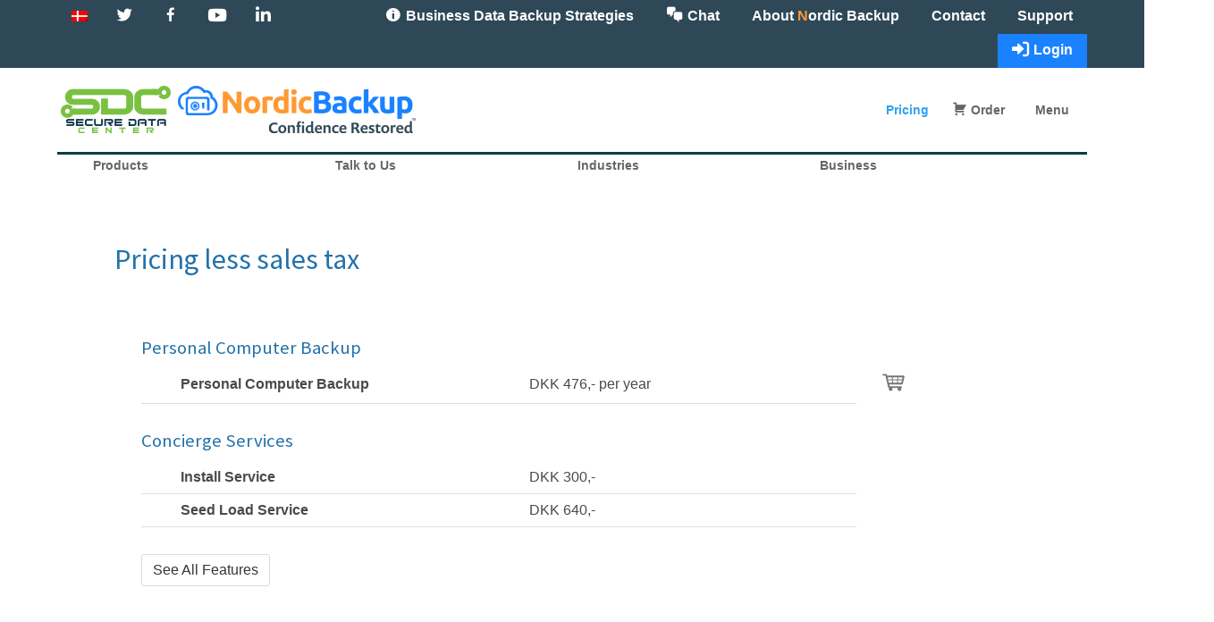

--- FILE ---
content_type: text/css;charset=utf-8
request_url: https://use.typekit.net/xlh8fhq.css
body_size: 385
content:
/*
 * The Typekit service used to deliver this font or fonts for use on websites
 * is provided by Adobe and is subject to these Terms of Use
 * http://www.adobe.com/products/eulas/tou_typekit. For font license
 * information, see the list below.
 *
 * atrament-web:
 *   - http://typekit.com/eulas/00000000000000003b9afb07
 *
 * © 2009-2026 Adobe Systems Incorporated. All Rights Reserved.
 */
/*{"last_published":"2018-06-19 18:00:37 UTC"}*/

@import url("https://p.typekit.net/p.css?s=1&k=xlh8fhq&ht=tk&f=5914&a=9082478&app=typekit&e=css");

@font-face {
font-family:"atrament-web";
src:url("https://use.typekit.net/af/f92a98/00000000000000003b9afb07/27/l?primer=7cdcb44be4a7db8877ffa5c0007b8dd865b3bbc383831fe2ea177f62257a9191&fvd=n6&v=3") format("woff2"),url("https://use.typekit.net/af/f92a98/00000000000000003b9afb07/27/d?primer=7cdcb44be4a7db8877ffa5c0007b8dd865b3bbc383831fe2ea177f62257a9191&fvd=n6&v=3") format("woff"),url("https://use.typekit.net/af/f92a98/00000000000000003b9afb07/27/a?primer=7cdcb44be4a7db8877ffa5c0007b8dd865b3bbc383831fe2ea177f62257a9191&fvd=n6&v=3") format("opentype");
font-display:auto;font-style:normal;font-weight:600;font-stretch:normal;
}

.tk-atrament-web { font-family: "atrament-web",sans-serif; }


--- FILE ---
content_type: text/css
request_url: https://nordic-backup.dk/wp-content/plugins/nordic-wizards/public/css/nordic-wizards-public.css?ver=6.1.9
body_size: 273
content:
/**
 * All of the CSS for your public-facing functionality should be
 * included in this file.
 */
.b-checkbox {
    text-align: left;
}
@media (min-width: 981px){
    
    #main-content .container:before {
        background-color: white !important;
    }
    
}
#left-area ul, .comment-content ul, .entry-content ul, body.et-pb-preview #main-content .container ul {
    padding: 0 0 0 1em !important; 
}



--- FILE ---
content_type: text/css
request_url: https://nordic-backup.dk/wp-content/et-cache/60/et-divi-dynamic-60-late.css?ver=1767583010
body_size: 206
content:
@font-face{font-family:ETmodules;font-display:block;src:url(/wp-content/themes/Divi/core/admin/fonts/modules/social/modules.eot);src:url(/wp-content/themes/Divi/core/admin/fonts/modules/social/modules.eot?#iefix) format("embedded-opentype"),url(/wp-content/themes/Divi/core/admin/fonts/modules/social/modules.ttf) format("truetype"),url(/wp-content/themes/Divi/core/admin/fonts/modules/social/modules.woff) format("woff"),url(/wp-content/themes/Divi/core/admin/fonts/modules/social/modules.svg#ETmodules) format("svg");font-weight:400;font-style:normal}

--- FILE ---
content_type: text/css
request_url: https://nordic-backup.dk/wp-content/themes/Divi-child/style.css?ver=1.0.0
body_size: 4505
content:
/*
 Theme Name:   Divi Child
 Theme URI:    http://nordic-backup.com/divi-child/
 Description:  Divi Child Theme
 Author:       Steven McElveen
 Author URI:   http://stevenmcelveen.com/
 Template:     Divi
 Version:      1.0.0
 License:      GNU General Public License v2 or later
 License URI:  http://www.gnu.org/licenses/gpl-2.0.html
 Tags:         divi
 Text Domain:  divi-child
*/

/* More Indicator Section  */

body{
    position: relative;
}

/* order page */

td.pricing-cart img {
    width: 35px;
}

/* home page blurb button animation */
.myBlurb a.et_pb_button {
    position:absolute;
    left: 0px;
     bottom: 10%;
     opacity: 0;
     width: 100%;
     transition: 0.5s ease;
}

.myBlurb:hover a.et_pb_button {
     opacity: 1 !important;
     bottom: 40%;
     transition: 0.5s ease;
}
.myBlurb div.blurb-btns {
    position:absolute;
    left: 0px;
    bottom: 10%;
    opacity: 0;
    transition: 0.5s ease;
    text-align: center;
    width: 100%;
}
.myBlurb:hover div.blurb-btns {
    opacity: 1 !important;
    bottom: 40%;
    transition: 0.5s ease;
}
.col-left-btn{
    text-align: right;
}
.col-right-btn{
    text-align: left;
}
a.effect-arrow-animate-right {
    text-align: center;
    display: inline-block;
    position: relative;
    text-decoration: none;
    color: white;
    text-transform: capitalize;
    font-family: 'Roboto', sans-serif; /* put your font-family */
    font-size: 18px;
    background-color:orange;
    padding: 11px 0px;
    width: 150px;
    border-radius: 4px;
    overflow: hidden;
    transition: all 0.2s linear 0s;
  }
a.effect-arrow-animate-right::before{
    content: "\f054";
    font-family: FontAwesome;
    font-size: 20px;
    position: absolute;
    display: flex;
    align-items: center;
    justify-content: center;
    right: 0;
    top: 0;
    opacity: 0;
    height: 100%;
    width: 40px;
}
a.effect-arrow-animate-right:hover{
    text-indent: -20px;
    color: white;
    transition: all 0.2s linear 0s;
}
a.effect-arrow-animate-right:hover::before{
    opacity: 1;
    text-indent: 0px;
}


a.effect-arrow-animate-left {
    text-align: center;
    display: inline-block;
    position: relative;
    text-decoration: none;
    color: white;
    text-transform: capitalize;
    font-family: 'Roboto', sans-serif; /* put your font-family */
    font-size: 18px;
    background-color:#00c160;
    padding: 11px 0px;
    width: 150px;
    border-radius: 4px;
    overflow: hidden;

    transition: all 0.2s linear 0s;
  }
a.effect-arrow-animate-left::before{
    content: "\f053";
    font-family: FontAwesome;
    font-size: 20px;
    position: absolute;
    display: flex;
    align-items: center;
    justify-content: center;
    left: 0;
    top: 0;
    opacity: 0;
    height: 100%;
    width: 40px;
}
a.effect-arrow-animate-left:hover{
    text-indent: 20px;
    color: white;
    transition: all 0.2s linear 0s;
}
a.effect-arrow-animate-left:hover::before{
    opacity: 1;
    text-indent: 0px;
}
/* override a bulma .section setting for blog posts*/
div.section{
    padding: 0px;
}

/* Shopping cart */
#app{
    min-height: 600px;
}

.et_pb_row_0{
    /* raise up row with shopping cart so help phone number box will be over lower text boxes */
    z-index: 10;
}

/* align the dk payment window */
#payment-div{
    text-align: left;
}

/* HIDE OLD HUBSPOT ADS IN BLOG */
.hs-cta-img{
    display: none;
}


/* Blog page */
.post-content{
    margin-bottom: 30px;
}
.et_pb_widget_area_left{
    border: 0 !important;
}


/* More Btn on Home Page */
#floating-more{
    position: absolute;
    width: 50px;
    height: 50px;
    z-index: 100001;
    display: none;
}

#np-plus{

    font-size: 4em;
    color: #003d42;
    /*left: 120px;*/
    line-height: .1em;
    
}

/* Define Header Styles */

h1{
    color: #2372ab !important;
    font-size: 2em !important;
    margin-bottom: 20px !important;
}
h2{
    color: #2372ab !important;
    font-size: 1.8em !important;
    margin-bottom: 12px !important;
}
h3{
    color: #2372ab !important;
    font-size: 1.5em !important;
    margin-bottom: 20px !important;
}
h4{
    color: #2372ab !important;
    font-size: 1.3em !important;
    margin-bottom: 12px !important;
}
h5{
    color: #2372ab !important;
    font-size: 1.1em !important;
    margin-bottom: 12px !important;
}
p{
    margin-bottom: 15px !important;
}
.nb-frontpage-ribbon{
    color: #fff !important;
    font-size: 1.3em !important;
}
/* re-create main button  epay_payment_button_light */

.nb_main_button #btn-isl-join{

    position: relative !important;
    
    display: inline-block !important;
    
    background-color: transparent !important;
    
    padding: .3em 2em .3em .7em !important;
    
    color: #003d42 !important;
    text-align: center !important;
    font-size: 28px !important;
    
    position: relative !important;
    padding: .3em 1em !important;
    border: 2px solid !important;
    
    -webkit-border-radius: 3px !important;
    -moz-border-radius: 3px !important;
    border-radius: 3px !important;
    
    font-size: 20px !important;
    font-weight: 500 !important;
    line-height: 1.7em !important;
    -webkit-transition: all .2s !important;
    -moz-transition: all .2s !important;
    transition: all .2s !important;
    
    cursor: pointer !important;
    margin: 5px !important;
}

.nb_main_button span {
  cursor: pointer !important;
  display: inline-block !important;
  position: relative !important;
  transition: 0.2s !important;
}

.nb_main_button:hover {
  content: '\003e' !important;
  
}

.nb_main_button:hover {
    border: 2px solid transparent !important;
    padding: .3em .8em .3em .7em !important;
    background-color: rgba(0,0,0,.05) !important;
}

.nb_main_button:hover span {
  padding-right: .7em !important;
}

.nb_main_button:hover span:after {
  opacity: 1 !important;
  right: 0 !important
}



/* Get rid of center menu */
#nb_fw_menu{
    display:none;
}

/* Center footer menu */
#et-footer-nav ul{
    text-align: center;
}

/* HIDE AUTHOR, DATE INFO ETC. ON POSTS UNDER THE PAGE TITLE */
.post-meta{
    display: none !important;
}

/* Live Chat menu button */
.live-chat{
    cursor: pointer;
}

/* Remove borders from guides tables */
.entry-content table, body.et-pb-preview #main-content .container table{
    border: 0 !important;
}

.body_main_table{
    border: 0 !important;
}
.body_main_table tr td{
    border: 0 !important;
}
table.body_main_table tbody{
    border: 0 !important;
}
.body_content td{
    border: 0 !important;
}
.blue td{
    border: 0 !important;
}
table {
    border: 0;
}

/* price table */


table.nb-price-tbl td:nth-child(n) {  
    min-width: 400px;

}
div table td.pricing-cart {
    border-bottom: 0px solid white !important;
}
@media only screen and (max-width: 600px) {
  .pricing-simple{
    padding: 0 !important;
   }
   table.nb-price-tbl td:nth-child(n) {  
        min-width: 130px;
        padding-left: 0 !important;
        padding-right: 0 !important;
    }
}


.col-guide .col-inner {
    padding: 2em;
    background: #f6f6f6;
    box-shadow: 1px 1px 1px rgba(0,0,0,.25);
    min-height: 260px;
    -webkit-transition: all .2s ease-in-out;
    -moz-transition: all .2s ease-in-out;
    -ms-transition: all .2s ease-in-out;
    -o-transition: all .2s ease-in-out;
    transition: all .2s ease-in-out;
    position: relative;
    float: left;
    width: 300px;
    margin: 20px;
}
/* Remove down arrow on sub menus */

/* remove divi default effects for items with a drop down menu */
â€ª#topâ€¬-menu .menu-item-has-children > a:first-child {padding-right: 0px; padding-bottom: 17px!important;}
#top-menu .menu-item-has-children > a:first-child:after{content: ''; margin-top: -2px;}
#top-menu .menu-item-has-children {padding-right: 0px;}

/* Add Pointer hand to signal click on main 'mega' drop down menu */
#sub-menu-1{cursor: pointer; }
#sub-menu-2{cursor: pointer; }
#sub-menu-3{cursor: pointer; }
#sub-menu-4{cursor: pointer; }

#sub-menu-1:hover{
    color: #9c9c9c;
}
#sub-menu-2:hover{
    color: #9c9c9c;
}
#sub-menu-3:hover{
    color: #9c9c9c;
}
#sub-menu-4:hover{
    color: #9c9c9c;
}


/* The "N" in About NordicBackup in the secondary menu */
#nb-n{
	color: #FF9933;
}
.nb-quote-section{
    color: white;
    background-color: #036;
    padding: 30px;
}
.nb-quote-txt{
    margin: 0 auto;
     width: 70%; 
    font-size: 1.1em;
}
.nb-quote-name{
    font-style: italic;
}

/* Divi secondary menu customisations by Yates Design */
@media (min-width: 980px) {
	#top-header .container { padding: 0 !important; }
	#et-secondary-menu { float: none; }
	#et-secondary-nav li { margin-right: 0; }
	#et-secondary-nav li a { padding: 0.75em 1em; }
	#et-secondary-nav { width: 100%; text-align: right; }
	/* Add the class'left' to any menu item to float it to the left of the menu */ 
	#et-secondary-nav li.left { float: left; }
    /* Add the class 'twitter' to any menu item to give it Twitter's background colour */ 
	/*#et-secondary-nav li.twitter { background:#666666; } /* twitter blue: #55acee; */
	/* Add the class 'facebook' to any menu item to give it Facebook's background colour */ 
	/*#et-secondary-nav li.facebook { background:#7C7C7C; } /* Facebook Blue: #3b5998 */
	
    /*#et-secondary-nav li.youtube { background: #666666; }  /* YouTube #ff0000 */
	/* Add the class 'instagram' to any menu item to give it Instagram's background colour */ 
	/*#et-secondary-nav li.instagram { background: #7C7C7C; } /* Instagram #125688 */
   
	/*#et-secondary-nav li.linkedin { background: #7C7C7C; } /* Linked In #007bb6  */
	/* Add the class 'cta' to any menu item to turn it into a Call to Action button */ 
	#et-secondary-nav li.cta { background: #1A82FF; }
    
    
    /* HIDE/SHOW TRIGGER MENU ON MOBILE */
    #trigger-menu{
        display: block;
    }
}
@media (max-width: 980px) {
    /* HIDE/SHOW TRIGGER MENU ON MOBILE */
    #trigger-menu{
        display: none;
    }
}
.et_pb_column_1_3 h2, .et_pb_column_1_4 h2{
    font-size: 1.8em !important;
}

.nb_section_headers{
    min-height: 500px;
}

.nb_header_floating_txt{
    margin-left: 50px;
}

/* Full Width Menu */

#nb_fw_menu{
    
    text-align: center;

}
#nb_fw_menu_btns{
    /*margin-bottom: 100px;*/
    height: 64px;
}

#nb_fw_menu ul
{
padding-left: 0;
margin-left: 0;
background-color: #036;
color: White;
float: left;
width: 100%;

}

#nb_fw_menu ul li { 
    display: inline-block; 
    
}

#nb_fw_ul_container{

    position: relative;
}

#nb_fw_menu ul li a
{
font-size: 1.2em;
padding: 1em 3em;
background-color: #036;
color: White;
text-decoration: none;
float: left;

}

#nb_fw_menu ul li a:hover
{
background-color: #2ea3f2;
color: #fff;
}

.et_pb_blurb{
    margin-left: 20px;
    margin-right: 20px;
}

#more-txt{
    font-weight: bold;
    color: #003d42;
}

/* HIDES WIZARD HEADER, TITLE ETC. */
.wizard-header{
    display: none;
}

/* MOVE IT UP CLOSER TO THE TOP */
#wizard-container{
    margin-top: -50px !important;
}

/* REMOVE BOTTOM MARGIN FROM POSTS THAT SCREWS UP FOOTER */
.et_pb_post {
    margin-bottom: 0px !important;
}
.single .post {
    padding-bottom: 0px !important;
}
#left-area {
    padding-bottom: 0px !important;
}

/* Footer Styles */
.et_pb_section_5.et_pb_section {
    background-color: #3c3d41 !important;
}
.nb-foot-section-heads{
    font-family: 'Source Sans Pro',Helvetica,Arial,Lucida,sans-serif;
    font-weight: 700;
    
    color: gray;font-size: 1.3em;
}
.nb-foot-a{
    line-height: 2em;
    color: white;
    font-weight: 500;
}
.nb-foot-a:hover{
 
    color: gray;
}
#footer-bottom{
    background-color: #3c3d41!important;
}
/* HIDE THE MENU ICON BUT KEEP IT SO JQUERY CAN ATTACH CLASSES TO IT TO SHOW AND HIDE THE MENU */
.mega-menu a i._mi {
    display: none;
}
.nb-about-pane{
    padding: 90px 30px 30px 0px !important;
}

#trigger-menu{
    padding: 2px;
   border-top-width: 3px;
    border-top-style: solid;
    border-top-color: #003f44;
    padding: 0px 20px;
    /*border-top-width: 1px;
    border-top-style: solid;
    border-top-color: rgba(0,0,0,.1);
    text-align: center;*/
    
}
.trigger-menu-item{
    color: rgba(0,0,0,.6);
    font-size: .9em;
    font-weight: 700;
    display: inline-block;
    padding-left: 20px;
    width: 24%;
    /*border-bottom-width: 4px;
    border-bottom-style: double;
    border-bottom-color: rgba(0,0,0,.6);*/
}
#main-header {
    -webkit-box-shadow: 0 1px 0 rgba(0,0,0,0);
    -moz-box-shadow: 0 1px 0 rgba(0,0,0,0);
    box-shadow: 0 1px 0 rgba(0,0,0,0); 

}

/* Support Page client loader */

#isl-connectbox .container-sm {  padding-right: 15px;  margin-right: auto;  margin-left: auto;  }
#isl-connectbox .form-input-wrapper span.loader-icon {  top: 9px;}
#isl-connectbox .m-t-100 {  margin-top: 100px;  }
#isl-connectbox .m-b-10 {  margin-bottom: 10px;  }
#isl-connectbox .session-title {display: none !important;}
#isl-connectbox .input-join {

    border: 2px solid;    
    -webkit-border-radius: 3px;
    -moz-border-radius: 3px;
    border-radius: 3px;    
    width: 218px;
    height: 48px;
    outline: 0 !important;
}


#btn-isl-join {
    text-align: center;
    width: 218px;
}
.input-join{
    color: #003d42 !important;
    font-size: 20px;
    font-weight: 500;
    color: #003d42;
    padding: .3em 1em !important;
}
h2.m-b-20 {
    display: none !important;
}
.join-warning, .join-another-session {display: none !important; }

.box-inside m-b-10 {border: none !important;}

#session-info-container div {display: none !important;}

#isl-connectbox .m-t-100 {
    margin-top: 0px !important;
}



/* END Support Page client loader */


/* Product Pages */

.atrament-headers{
    font-family: "atrament-web";
    color: gray;

}
.nb-box{
    color: white;
    padding: 2em;
    font-size: .9em;
    margin: 5px 5px 15px 15px;
}

.features-tbl th{
    color: white !important;
    background-color: #2f4858;
}
.features-tbl tr td {
    padding: 6px 24px;
    border-top: 0;
    font-size: .9em;
    color: white !important;
}
.features-tbl tr td strong{
    color: white !important;
}
.nb-col1{
    background-color: #4d7690;
}
.nb-col2{
    background-color: #43677e;
}
.nb-col3{
    background-color: #3a586c;
}
.file-types{
    font-size: .8em;
}


/* Password Protect Login Page */

.et_password_protected_form{
    margin:100px 10%;
}

.et_pb_testimonial_description_inner{
    color: gray;
}


/* Business Strategy Article TABLES */


#compare-flash ul li:first-child {
font-weight: 500 !important;
}
#compare-external ul li:first-child {
font-weight: 500 !important;
}
#compare-mirrored ul li:first-child {
font-weight: 500 !important;
}
#compare-file ul li:first-child {
font-weight: 500 !important;
}
#compare-cloud ul li:first-child {
font-weight: 500 !important;
}
.entry-content tr td, body.et-pb-preview #main-content .container tr td {
border-top: none;
}
table.strategy-table{
    position: relative;
    border-spacing: 0px !important;
    font-family: Helvetica, Arial, "sans-serif";
}
.strategy-table td{
    padding: 0 !important;
}
.strategy-table tr{
    border-spacing: 0px !important;
    padding: 0 !important;
}

.bullet-sm{
    margin-bottom: 15px;
}
.stickers{
    padding-top: 7px;
    vertical-align: top !important;
}
.sticker-container{
    height: 76px;
    width: 240px;
    margin: 0 !important;
    padding: 0 !important;
    
}
.left-sticker-text{
    background-image: url("https://nordic-backup.com/wp-content/uploads/2020/07/stickers-green-left.jpg");
    background-repeat: no-repeat;
    background-position: left;
    color: white;
    font-size: 1.3em;

}
.right-sticker-text{
    background-image: url("https://nordic-backup.com/wp-content/uploads/2020/07/stickers-red.jpg");
    background-repeat: no-repeat;
    color: white;
    font-size: 1.3em;
    font-family: Helvetica, Arial, "sans-serif";
    text-align: right;
}
.right-sticker-text-green{
    background-image: url("https://nordic-backup.com/wp-content/uploads/2020/07/stickers-green-right.jpg");
    background-repeat: no-repeat;
    color: white;
    font-size: 1.3em;
    font-family: Helvetica, Arial, "sans-serif";
    text-align: right;
}
.spacer{
    font-size: .5em;
}
.left-side-text{
    text-align: left;
    font-size: .8em;
    padding-left: 20px;
    
}
.left-side-text ul{
    margin-top: -10px;
    margin-bottom: 20px;
    line-height: normal !important;
}
.left-side-text ul li {
    padding-right: 20px !important; 
    margin-bottom: 5px;
}
.inner-text-left{
    display: block;
    padding: 7px 0px 0px 10px;
}
.inner-text-right{
    display: block;
    padding: 7px 10px 0px 0px;
}



--- FILE ---
content_type: text/css
request_url: https://nordic-backup.dk/wp-content/et-cache/60/et-divi-dynamic-60-late.css
body_size: 206
content:
@font-face{font-family:ETmodules;font-display:block;src:url(/wp-content/themes/Divi/core/admin/fonts/modules/social/modules.eot);src:url(/wp-content/themes/Divi/core/admin/fonts/modules/social/modules.eot?#iefix) format("embedded-opentype"),url(/wp-content/themes/Divi/core/admin/fonts/modules/social/modules.ttf) format("truetype"),url(/wp-content/themes/Divi/core/admin/fonts/modules/social/modules.woff) format("woff"),url(/wp-content/themes/Divi/core/admin/fonts/modules/social/modules.svg#ETmodules) format("svg");font-weight:400;font-style:normal}

--- FILE ---
content_type: image/svg+xml
request_url: https://nordic-backup.dk/wp-content/uploads/2018/09/cart-up.svg
body_size: 1173
content:
<?xml version="1.0" encoding="utf-8"?>
<!-- Generator: Adobe Illustrator 22.1.0, SVG Export Plug-In . SVG Version: 6.00 Build 0)  -->
<svg version="1.1" id="Layer_1" xmlns="http://www.w3.org/2000/svg" xmlns:xlink="http://www.w3.org/1999/xlink" x="0px" y="0px"
	 viewBox="0 0 50 39" style="enable-background:new 0 0 50 39;" xml:space="preserve">
<style type="text/css">
	.st0{fill:#757575;}
</style>
<g>
	<g>
		<path class="st0" d="M48.6,5.3c-0.4-0.4-0.9-0.7-1.5-0.7H11l-0.6-2.4c-0.2-0.8-0.9-1.4-1.8-1.4H3c-1,0-1.9,0.8-1.9,1.8
			c0,1,0.8,1.9,1.9,1.9h4.2l0.6,2.4l3.7,15.4l1.8,7.7c0.2,0.8,0.9,1.4,1.8,1.4h0.3c-0.5,0.7-0.8,1.4-0.8,2.3c0,2.3,1.9,4.2,4.2,4.2
			c2.3,0,4.1-1.9,4.1-4.2c0-0.9-0.3-1.6-0.8-2.3h12.4c-0.5,0.7-0.8,1.4-0.8,2.3c0,2.3,1.9,4.2,4.2,4.2c2.3,0,4.2-1.9,4.2-4.2
			c0-0.9-0.3-1.6-0.8-2.3h0.3c1,0,1.8-0.8,1.8-1.8s-0.8-1.8-1.8-1.8h-25l-1-4h27.8c0.9,0,1.6-0.6,1.8-1.4L49,6.9
			C49.1,6.3,49,5.8,48.6,5.3z M13,12.9l-1.1-4.6h9.4l0.4,4.6H13z M14.7,20l-1.3-5.2h8.4l0.4,5.2H14.7z M32.6,20h-8.5l-0.4-5.2H33
			L32.6,20z M33.2,12.9h-9.6l-0.4-4.6h10.4L33.2,12.9z M42,20h-7.5l0.4-5.2h8.4L42,20z M43.7,12.9H35l0.4-4.6h9.4L43.7,12.9z"/>
	</g>
</g>
</svg>


--- FILE ---
content_type: application/javascript
request_url: https://nordic-backup.dk/wp-content/themes/Divi-child/js/nb_custom.js?ver=6.1.9
body_size: 830
content:

jQuery(document).ready( function($){
    
    
    // footer handler.  only for desktop
    if (!/Mobi/.test(navigator.userAgent)) {
    
        // More Content indicator handler.  Disappears on scroll.  
        
        // only show on the home page
        if (window.location.pathname.length < 2){
            
            // TAKING OUT BC FLOW CHANGES...

            /*

            if ($(window).height() < 1000 && $(window).height() > 775){
                
                

                $('body').prepend('<div id="floating-more"><p id="more-txt">more</p><span id="np-plus" class="fa fa-angle-down"></span></div>');
                
            }
            

            var win_height = $(window).height();

            var win_width = $(window).width() - 50;

            $("#floating-more").css('top', win_height - 120);

            $("#floating-more").css('left', win_width / 2);

            $("#floating-more").fadeIn("slow")

            $( window ).resize(function() {
                var win_height = $(window).height();

                var win_width = $(window).width() - 50;

                $("#floating-more").css('top', win_height - 120);

                $("#floating-more").css('left', win_width / 2);
            });
           
            $( window ).scroll(function() {
        
                //$('#more-txt').text(String());
                $("#floating-more").fadeOut("slow");

            });
            */
        }
        $(window).resize(function() {
            //alert($(window).height() );
            /*
            if ($(window).height() > 1050){
                
                $("#floating-more").fadeOut("slow");
            }
            if ($(window).height() < 700){
                
                $("#floating-more").fadeOut("slow");
            }*/
        });
    
        $('#nb-footer-section').css('height', '100px');
        $('#nb-footer-section').css('overflow', 'hidden');

        $('#nb-footer-section').hover(function(){        
            //
            $("#nb-footer-section").css('height',  'auto');
            //$("#nb-footer-section").animate({ "height": '320px' }, "slow");
            $("html, body").animate({ scrollTop: $(document).height() }, "slow");
            $('.et_pb_social_media_follow li').show('slow');
        }, function(){
            // take out bc it creates a weird bounce effect
            //$("#nb-footer-section").animate({ "height": '80px' }, "slow");
        });

        $('#nb-footer-section').css('overflow', 'hidden');


        $('.et_pb_social_media_follow li').hide();
    } else {
        $('#nb-footer-section').css('height', 'auto');
    }
    
    
    
});

--- FILE ---
content_type: application/javascript
request_url: https://nordic-backup.dk/wp-content/plugins/nordic-wizards/public/js/nordic-wizards-public.js?ver=1.0.0
body_size: 383
content:
jQuery(document).ready(function($) {

  // GET HEADER TEXT FROM MENUS AND PUT IT IN TRIGGER MENU
  $("#sub-menu-1").html($(".sub-menu-1 a:first").text());
  $("#sub-menu-2").html($(".sub-menu-2 a:first").text());
  $("#sub-menu-3").html($(".sub-menu-3 a:first").text());
  $("#sub-menu-4").html($(".sub-menu-4 a:first").text());
    

  //$('.mega-menu').addClass( 'et-show-dropdown' );
 // $('.mega-menu').addClass( 'et-hover' );
 
  //$('.mega-menu ul:first').css('height', '30px');
  //$('.mega-menu ul:first').css('overflow', 'hidden');
    
   $(document).on("click", "#trigger-menu", function(){  
        $('.mega-menu').addClass( 'et-show-dropdown' );
        $('.mega-menu').addClass( 'et-hover' );
   });
   $(document).on("mouseout", "#top-menu li.mega-menu.et-hover", function(){  
       //console.log('opacity done changed bruh');
        //$("#trigger-menu").show(); 
   });

});


--- FILE ---
content_type: application/javascript
request_url: https://nordic-backup.dk/wp-content/themes/Divi-child/js/build_pricer.js
body_size: 52982
content:
!function(e){function t(r){if(n[r])return n[r].exports;var i=n[r]={i:r,l:!1,exports:{}};return e[r].call(i.exports,i,i.exports,t),i.l=!0,i.exports}var n={};t.m=e,t.c=n,t.d=function(e,n,r){t.o(e,n)||Object.defineProperty(e,n,{configurable:!1,enumerable:!0,get:r})},t.n=function(e){var n=e&&e.__esModule?function(){return e.default}:function(){return e};return t.d(n,"a",n),n},t.o=function(e,t){return Object.prototype.hasOwnProperty.call(e,t)},t.p="C:\\Users\\Steven\\Documents\\Development\\Website\\prod\\wp-content\\themes\\Divi-child\\js",t(t.s=3)}([function(e,t){var n;n=function(){return this}();try{n=n||Function("return this")()||(0,eval)("this")}catch(e){"object"==typeof window&&(n=window)}e.exports=n},function(e,t,n){"use strict";(function(e,n){function r(e){return void 0===e||null===e}function i(e){return void 0!==e&&null!==e}function o(e){return!0===e}function s(e){return!1===e}function a(e){return"string"==typeof e||"number"==typeof e||"symbol"==typeof e||"boolean"==typeof e}function l(e){return null!==e&&"object"==typeof e}function u(e){return"[object Object]"===ao.call(e)}function c(e){return"[object RegExp]"===ao.call(e)}function f(e){var t=parseFloat(String(e));return t>=0&&Math.floor(t)===t&&isFinite(e)}function d(e){return null==e?"":"object"==typeof e?JSON.stringify(e,null,2):String(e)}function p(e){var t=parseFloat(e);return isNaN(t)?e:t}function h(e,t){for(var n=Object.create(null),r=e.split(","),i=0;i<r.length;i++)n[r[i]]=!0;return t?function(e){return n[e.toLowerCase()]}:function(e){return n[e]}}function v(e,t){if(e.length){var n=e.indexOf(t);if(n>-1)return e.splice(n,1)}}function m(e,t){return co.call(e,t)}function g(e){var t=Object.create(null);return function(n){return t[n]||(t[n]=e(n))}}function y(e,t){function n(n){var r=arguments.length;return r?r>1?e.apply(t,arguments):e.call(t,n):e.call(t)}return n._length=e.length,n}function b(e,t){return e.bind(t)}function _(e,t){t=t||0;for(var n=e.length-t,r=new Array(n);n--;)r[n]=e[n+t];return r}function w(e,t){for(var n in t)e[n]=t[n];return e}function x(e){for(var t={},n=0;n<e.length;n++)e[n]&&w(t,e[n]);return t}function $(e,t,n){}function C(e,t){if(e===t)return!0;var n=l(e),r=l(t);if(!n||!r)return!n&&!r&&String(e)===String(t);try{var i=Array.isArray(e),o=Array.isArray(t);if(i&&o)return e.length===t.length&&e.every(function(e,n){return C(e,t[n])});if(i||o)return!1;var s=Object.keys(e),a=Object.keys(t);return s.length===a.length&&s.every(function(n){return C(e[n],t[n])})}catch(e){return!1}}function S(e,t){for(var n=0;n<e.length;n++)if(C(e[n],t))return n;return-1}function k(e){var t=!1;return function(){t||(t=!0,e.apply(this,arguments))}}function T(e){var t=(e+"").charCodeAt(0);return 36===t||95===t}function A(e,t,n,r){Object.defineProperty(e,t,{value:n,enumerable:!!r,writable:!0,configurable:!0})}function O(e){if(!Co.test(e)){var t=e.split(".");return function(e){for(var n=0;n<t.length;n++){if(!e)return;e=e[t[n]]}return e}}}function D(e){return"function"==typeof e&&/native code/.test(e.toString())}function F(e){Wo.target&&Ho.push(Wo.target),Wo.target=e}function j(){Wo.target=Ho.pop()}function L(e){return new Ko(void 0,void 0,void 0,String(e))}function E(e){var t=new Ko(e.tag,e.data,e.children,e.text,e.elm,e.context,e.componentOptions,e.asyncFactory);return t.ns=e.ns,t.isStatic=e.isStatic,t.key=e.key,t.isComment=e.isComment,t.fnContext=e.fnContext,t.fnOptions=e.fnOptions,t.fnScopeId=e.fnScopeId,t.isCloned=!0,t}function M(e){Zo=e}function I(e,t,n){e.__proto__=t}function N(e,t,n){for(var r=0,i=n.length;r<i;r++){var o=n[r];A(e,o,t[o])}}function V(e,t){if(l(e)&&!(e instanceof Ko)){var n;return m(e,"__ob__")&&e.__ob__ instanceof Qo?n=e.__ob__:Zo&&!Ro()&&(Array.isArray(e)||u(e))&&Object.isExtensible(e)&&!e._isVue&&(n=new Qo(e)),t&&n&&n.vmCount++,n}}function R(e,t,n,r,i){var o=new Wo,s=Object.getOwnPropertyDescriptor(e,t);if(!s||!1!==s.configurable){var a=s&&s.get;a||2!==arguments.length||(n=e[t]);var l=s&&s.set,u=!i&&V(n);Object.defineProperty(e,t,{enumerable:!0,configurable:!0,get:function(){var t=a?a.call(e):n;return Wo.target&&(o.depend(),u&&(u.dep.depend(),Array.isArray(t)&&U(t))),t},set:function(t){var r=a?a.call(e):n;t===r||t!==t&&r!==r||(l?l.call(e,t):n=t,u=!i&&V(t),o.notify())}})}}function P(e,t,n){if(Array.isArray(e)&&f(t))return e.length=Math.max(e.length,t),e.splice(t,1,n),n;if(t in e&&!(t in Object.prototype))return e[t]=n,n;var r=e.__ob__;return e._isVue||r&&r.vmCount?n:r?(R(r.value,t,n),r.dep.notify(),n):(e[t]=n,n)}function B(e,t){if(Array.isArray(e)&&f(t))return void e.splice(t,1);var n=e.__ob__;e._isVue||n&&n.vmCount||m(e,t)&&(delete e[t],n&&n.dep.notify())}function U(e){for(var t=void 0,n=0,r=e.length;n<r;n++)t=e[n],t&&t.__ob__&&t.__ob__.dep.depend(),Array.isArray(t)&&U(t)}function z(e,t){if(!t)return e;for(var n,r,i,o=Object.keys(t),s=0;s<o.length;s++)n=o[s],r=e[n],i=t[n],m(e,n)?u(r)&&u(i)&&z(r,i):P(e,n,i);return e}function W(e,t,n){return n?function(){var r="function"==typeof t?t.call(n,n):t,i="function"==typeof e?e.call(n,n):e;return r?z(r,i):i}:t?e?function(){return z("function"==typeof t?t.call(this,this):t,"function"==typeof e?e.call(this,this):e)}:t:e}function H(e,t){return t?e?e.concat(t):Array.isArray(t)?t:[t]:e}function K(e,t,n,r){var i=Object.create(e||null);return t?w(i,t):i}function q(e,t){var n=e.props;if(n){var r,i,o,s={};if(Array.isArray(n))for(r=n.length;r--;)"string"==typeof(i=n[r])&&(o=po(i),s[o]={type:null});else if(u(n))for(var a in n)i=n[a],o=po(a),s[o]=u(i)?i:{type:i};e.props=s}}function J(e,t){var n=e.inject;if(n){var r=e.inject={};if(Array.isArray(n))for(var i=0;i<n.length;i++)r[n[i]]={from:n[i]};else if(u(n))for(var o in n){var s=n[o];r[o]=u(s)?w({from:o},s):{from:s}}}}function G(e){var t=e.directives;if(t)for(var n in t){var r=t[n];"function"==typeof r&&(t[n]={bind:r,update:r})}}function X(e,t,n){function r(r){var i=es[r]||rs;l[r]=i(e[r],t[r],n,r)}"function"==typeof t&&(t=t.options),q(t,n),J(t,n),G(t);var i=t.extends;if(i&&(e=X(e,i,n)),t.mixins)for(var o=0,s=t.mixins.length;o<s;o++)e=X(e,t.mixins[o],n);var a,l={};for(a in e)r(a);for(a in t)m(e,a)||r(a);return l}function Y(e,t,n,r){if("string"==typeof n){var i=e[t];if(m(i,n))return i[n];var o=po(n);if(m(i,o))return i[o];var s=ho(o);if(m(i,s))return i[s];return i[n]||i[o]||i[s]}}function Z(e,t,n,r){var i=t[e],o=!m(n,e),s=n[e],a=ne(Boolean,i.type);if(a>-1)if(o&&!m(i,"default"))s=!1;else if(""===s||s===mo(e)){var l=ne(String,i.type);(l<0||a<l)&&(s=!0)}if(void 0===s){s=Q(r,i,e);var u=Zo;M(!0),V(s),M(u)}return s}function Q(e,t,n){if(m(t,"default")){var r=t.default;return e&&e.$options.propsData&&void 0===e.$options.propsData[n]&&void 0!==e._props[n]?e._props[n]:"function"==typeof r&&"Function"!==ee(t.type)?r.call(e):r}}function ee(e){var t=e&&e.toString().match(/^\s*function (\w+)/);return t?t[1]:""}function te(e,t){return ee(e)===ee(t)}function ne(e,t){if(!Array.isArray(t))return te(t,e)?0:-1;for(var n=0,r=t.length;n<r;n++)if(te(t[n],e))return n;return-1}function re(e,t,n){if(t)for(var r=t;r=r.$parent;){var i=r.$options.errorCaptured;if(i)for(var o=0;o<i.length;o++)try{var s=!1===i[o].call(r,e,t,n);if(s)return}catch(e){ie(e,r,"errorCaptured hook")}}ie(e,t,n)}function ie(e,t,n){if($o.errorHandler)try{return $o.errorHandler.call(null,e,t,n)}catch(e){oe(e,null,"config.errorHandler")}oe(e,t,n)}function oe(e,t,n){if(!ko&&!To||"undefined"==typeof console)throw e;console.error(e)}function se(){os=!1;var e=is.slice(0);is.length=0;for(var t=0;t<e.length;t++)e[t]()}function ae(e){return e._withTask||(e._withTask=function(){ss=!0;var t=e.apply(null,arguments);return ss=!1,t})}function le(e,t){var n;if(is.push(function(){if(e)try{e.call(t)}catch(e){re(e,t,"nextTick")}else n&&n(t)}),os||(os=!0,ss?ns():ts()),!e&&"undefined"!=typeof Promise)return new Promise(function(e){n=e})}function ue(e){ce(e,fs),fs.clear()}function ce(e,t){var n,r,i=Array.isArray(e);if(!(!i&&!l(e)||Object.isFrozen(e)||e instanceof Ko)){if(e.__ob__){var o=e.__ob__.dep.id;if(t.has(o))return;t.add(o)}if(i)for(n=e.length;n--;)ce(e[n],t);else for(r=Object.keys(e),n=r.length;n--;)ce(e[r[n]],t)}}function fe(e){function t(){var e=arguments,n=t.fns;if(!Array.isArray(n))return n.apply(null,arguments);for(var r=n.slice(),i=0;i<r.length;i++)r[i].apply(null,e)}return t.fns=e,t}function de(e,t,n,i,o){var s,a,l,u;for(s in e)a=e[s],l=t[s],u=ds(s),r(a)||(r(l)?(r(a.fns)&&(a=e[s]=fe(a)),n(u.name,a,u.once,u.capture,u.passive,u.params)):a!==l&&(l.fns=a,e[s]=l));for(s in t)r(e[s])&&(u=ds(s),i(u.name,t[s],u.capture))}function pe(e,t,n){function s(){n.apply(this,arguments),v(a.fns,s)}e instanceof Ko&&(e=e.data.hook||(e.data.hook={}));var a,l=e[t];r(l)?a=fe([s]):i(l.fns)&&o(l.merged)?(a=l,a.fns.push(s)):a=fe([l,s]),a.merged=!0,e[t]=a}function he(e,t,n){var o=t.options.props;if(!r(o)){var s={},a=e.attrs,l=e.props;if(i(a)||i(l))for(var u in o){var c=mo(u);ve(s,l,u,c,!0)||ve(s,a,u,c,!1)}return s}}function ve(e,t,n,r,o){if(i(t)){if(m(t,n))return e[n]=t[n],o||delete t[n],!0;if(m(t,r))return e[n]=t[r],o||delete t[r],!0}return!1}function me(e){for(var t=0;t<e.length;t++)if(Array.isArray(e[t]))return Array.prototype.concat.apply([],e);return e}function ge(e){return a(e)?[L(e)]:Array.isArray(e)?be(e):void 0}function ye(e){return i(e)&&i(e.text)&&s(e.isComment)}function be(e,t){var n,s,l,u,c=[];for(n=0;n<e.length;n++)s=e[n],r(s)||"boolean"==typeof s||(l=c.length-1,u=c[l],Array.isArray(s)?s.length>0&&(s=be(s,(t||"")+"_"+n),ye(s[0])&&ye(u)&&(c[l]=L(u.text+s[0].text),s.shift()),c.push.apply(c,s)):a(s)?ye(u)?c[l]=L(u.text+s):""!==s&&c.push(L(s)):ye(s)&&ye(u)?c[l]=L(u.text+s.text):(o(e._isVList)&&i(s.tag)&&r(s.key)&&i(t)&&(s.key="__vlist"+t+"_"+n+"__"),c.push(s)));return c}function _e(e,t){return(e.__esModule||Bo&&"Module"===e[Symbol.toStringTag])&&(e=e.default),l(e)?t.extend(e):e}function we(e,t,n,r,i){var o=Jo();return o.asyncFactory=e,o.asyncMeta={data:t,context:n,children:r,tag:i},o}function xe(e,t,n){if(o(e.error)&&i(e.errorComp))return e.errorComp;if(i(e.resolved))return e.resolved;if(o(e.loading)&&i(e.loadingComp))return e.loadingComp;if(!i(e.contexts)){var s=e.contexts=[n],a=!0,u=function(){for(var e=0,t=s.length;e<t;e++)s[e].$forceUpdate()},c=k(function(n){e.resolved=_e(n,t),a||u()}),f=k(function(t){i(e.errorComp)&&(e.error=!0,u())}),d=e(c,f);return l(d)&&("function"==typeof d.then?r(e.resolved)&&d.then(c,f):i(d.component)&&"function"==typeof d.component.then&&(d.component.then(c,f),i(d.error)&&(e.errorComp=_e(d.error,t)),i(d.loading)&&(e.loadingComp=_e(d.loading,t),0===d.delay?e.loading=!0:setTimeout(function(){r(e.resolved)&&r(e.error)&&(e.loading=!0,u())},d.delay||200)),i(d.timeout)&&setTimeout(function(){r(e.resolved)&&f(null)},d.timeout))),a=!1,e.loading?e.loadingComp:e.resolved}e.contexts.push(n)}function $e(e){return e.isComment&&e.asyncFactory}function Ce(e){if(Array.isArray(e))for(var t=0;t<e.length;t++){var n=e[t];if(i(n)&&(i(n.componentOptions)||$e(n)))return n}}function Se(e){e._events=Object.create(null),e._hasHookEvent=!1;var t=e.$options._parentListeners;t&&Ae(e,t)}function ke(e,t,n){n?cs.$once(e,t):cs.$on(e,t)}function Te(e,t){cs.$off(e,t)}function Ae(e,t,n){cs=e,de(t,n||{},ke,Te,e),cs=void 0}function Oe(e,t){var n={};if(!e)return n;for(var r=0,i=e.length;r<i;r++){var o=e[r],s=o.data;if(s&&s.attrs&&s.attrs.slot&&delete s.attrs.slot,o.context!==t&&o.fnContext!==t||!s||null==s.slot)(n.default||(n.default=[])).push(o);else{var a=s.slot,l=n[a]||(n[a]=[]);"template"===o.tag?l.push.apply(l,o.children||[]):l.push(o)}}for(var u in n)n[u].every(De)&&delete n[u];return n}function De(e){return e.isComment&&!e.asyncFactory||" "===e.text}function Fe(e,t){t=t||{};for(var n=0;n<e.length;n++)Array.isArray(e[n])?Fe(e[n],t):t[e[n].key]=e[n].fn;return t}function je(e){var t=e.$options,n=t.parent;if(n&&!t.abstract){for(;n.$options.abstract&&n.$parent;)n=n.$parent;n.$children.push(e)}e.$parent=n,e.$root=n?n.$root:e,e.$children=[],e.$refs={},e._watcher=null,e._inactive=null,e._directInactive=!1,e._isMounted=!1,e._isDestroyed=!1,e._isBeingDestroyed=!1}function Le(e,t,n){e.$el=t,e.$options.render||(e.$options.render=Jo),Ve(e,"beforeMount");var r;return r=function(){e._update(e._render(),n)},new ws(e,r,$,null,!0),n=!1,null==e.$vnode&&(e._isMounted=!0,Ve(e,"mounted")),e}function Ee(e,t,n,r,i){var o=!!(i||e.$options._renderChildren||r.data.scopedSlots||e.$scopedSlots!==so);if(e.$options._parentVnode=r,e.$vnode=r,e._vnode&&(e._vnode.parent=r),e.$options._renderChildren=i,e.$attrs=r.data.attrs||so,e.$listeners=n||so,t&&e.$options.props){M(!1);for(var s=e._props,a=e.$options._propKeys||[],l=0;l<a.length;l++){var u=a[l],c=e.$options.props;s[u]=Z(u,c,t,e)}M(!0),e.$options.propsData=t}n=n||so;var f=e.$options._parentListeners;e.$options._parentListeners=n,Ae(e,n,f),o&&(e.$slots=Oe(i,r.context),e.$forceUpdate())}function Me(e){for(;e&&(e=e.$parent);)if(e._inactive)return!0;return!1}function Ie(e,t){if(t){if(e._directInactive=!1,Me(e))return}else if(e._directInactive)return;if(e._inactive||null===e._inactive){e._inactive=!1;for(var n=0;n<e.$children.length;n++)Ie(e.$children[n]);Ve(e,"activated")}}function Ne(e,t){if(!(t&&(e._directInactive=!0,Me(e))||e._inactive)){e._inactive=!0;for(var n=0;n<e.$children.length;n++)Ne(e.$children[n]);Ve(e,"deactivated")}}function Ve(e,t){F();var n=e.$options[t];if(n)for(var r=0,i=n.length;r<i;r++)try{n[r].call(e)}catch(n){re(n,e,t+" hook")}e._hasHookEvent&&e.$emit("hook:"+t),j()}function Re(){bs=hs.length=vs.length=0,ms={},gs=ys=!1}function Pe(){ys=!0;var e,t;for(hs.sort(function(e,t){return e.id-t.id}),bs=0;bs<hs.length;bs++)e=hs[bs],t=e.id,ms[t]=null,e.run();var n=vs.slice(),r=hs.slice();Re(),ze(n),Be(r),Po&&$o.devtools&&Po.emit("flush")}function Be(e){for(var t=e.length;t--;){var n=e[t],r=n.vm;r._watcher===n&&r._isMounted&&Ve(r,"updated")}}function Ue(e){e._inactive=!1,vs.push(e)}function ze(e){for(var t=0;t<e.length;t++)e[t]._inactive=!0,Ie(e[t],!0)}function We(e){var t=e.id;if(null==ms[t]){if(ms[t]=!0,ys){for(var n=hs.length-1;n>bs&&hs[n].id>e.id;)n--;hs.splice(n+1,0,e)}else hs.push(e);gs||(gs=!0,le(Pe))}}function He(e,t,n){xs.get=function(){return this[t][n]},xs.set=function(e){this[t][n]=e},Object.defineProperty(e,n,xs)}function Ke(e){e._watchers=[];var t=e.$options;t.props&&qe(e,t.props),t.methods&&Qe(e,t.methods),t.data?Je(e):V(e._data={},!0),t.computed&&Xe(e,t.computed),t.watch&&t.watch!==Eo&&et(e,t.watch)}function qe(e,t){var n=e.$options.propsData||{},r=e._props={},i=e.$options._propKeys=[];!e.$parent||M(!1);for(var o in t)!function(o){i.push(o);var s=Z(o,t,n,e);R(r,o,s),o in e||He(e,"_props",o)}(o);M(!0)}function Je(e){var t=e.$options.data;t=e._data="function"==typeof t?Ge(t,e):t||{},u(t)||(t={});for(var n=Object.keys(t),r=e.$options.props,i=(e.$options.methods,n.length);i--;){var o=n[i];r&&m(r,o)||T(o)||He(e,"_data",o)}V(t,!0)}function Ge(e,t){F();try{return e.call(t,t)}catch(e){return re(e,t,"data()"),{}}finally{j()}}function Xe(e,t){var n=e._computedWatchers=Object.create(null),r=Ro();for(var i in t){var o=t[i],s="function"==typeof o?o:o.get;r||(n[i]=new ws(e,s||$,$,$s)),i in e||Ye(e,i,o)}}function Ye(e,t,n){var r=!Ro();"function"==typeof n?(xs.get=r?Ze(t):n,xs.set=$):(xs.get=n.get?r&&!1!==n.cache?Ze(t):n.get:$,xs.set=n.set?n.set:$),Object.defineProperty(e,t,xs)}function Ze(e){return function(){var t=this._computedWatchers&&this._computedWatchers[e];if(t)return t.dirty&&t.evaluate(),Wo.target&&t.depend(),t.value}}function Qe(e,t){e.$options.props;for(var n in t)e[n]=null==t[n]?$:go(t[n],e)}function et(e,t){for(var n in t){var r=t[n];if(Array.isArray(r))for(var i=0;i<r.length;i++)tt(e,n,r[i]);else tt(e,n,r)}}function tt(e,t,n,r){return u(n)&&(r=n,n=n.handler),"string"==typeof n&&(n=e[n]),e.$watch(t,n,r)}function nt(e){var t=e.$options.provide;t&&(e._provided="function"==typeof t?t.call(e):t)}function rt(e){var t=it(e.$options.inject,e);t&&(M(!1),Object.keys(t).forEach(function(n){R(e,n,t[n])}),M(!0))}function it(e,t){if(e){for(var n=Object.create(null),r=Bo?Reflect.ownKeys(e).filter(function(t){return Object.getOwnPropertyDescriptor(e,t).enumerable}):Object.keys(e),i=0;i<r.length;i++){for(var o=r[i],s=e[o].from,a=t;a;){if(a._provided&&m(a._provided,s)){n[o]=a._provided[s];break}a=a.$parent}if(!a&&"default"in e[o]){var l=e[o].default;n[o]="function"==typeof l?l.call(t):l}}return n}}function ot(e,t){var n,r,o,s,a;if(Array.isArray(e)||"string"==typeof e)for(n=new Array(e.length),r=0,o=e.length;r<o;r++)n[r]=t(e[r],r);else if("number"==typeof e)for(n=new Array(e),r=0;r<e;r++)n[r]=t(r+1,r);else if(l(e))for(s=Object.keys(e),n=new Array(s.length),r=0,o=s.length;r<o;r++)a=s[r],n[r]=t(e[a],a,r);return i(n)&&(n._isVList=!0),n}function st(e,t,n,r){var i,o=this.$scopedSlots[e];if(o)n=n||{},r&&(n=w(w({},r),n)),i=o(n)||t;else{var s=this.$slots[e];s&&(s._rendered=!0),i=s||t}var a=n&&n.slot;return a?this.$createElement("template",{slot:a},i):i}function at(e){return Y(this.$options,"filters",e,!0)||bo}function lt(e,t){return Array.isArray(e)?-1===e.indexOf(t):e!==t}function ut(e,t,n,r,i){var o=$o.keyCodes[t]||n;return i&&r&&!$o.keyCodes[t]?lt(i,r):o?lt(o,e):r?mo(r)!==t:void 0}function ct(e,t,n,r,i){if(n)if(l(n)){Array.isArray(n)&&(n=x(n));var o;for(var s in n)!function(s){if("class"===s||"style"===s||uo(s))o=e;else{var a=e.attrs&&e.attrs.type;o=r||$o.mustUseProp(t,a,s)?e.domProps||(e.domProps={}):e.attrs||(e.attrs={})}if(!(s in o)&&(o[s]=n[s],i)){(e.on||(e.on={}))["update:"+s]=function(e){n[s]=e}}}(s)}else;return e}function ft(e,t){var n=this._staticTrees||(this._staticTrees=[]),r=n[e];return r&&!t?r:(r=n[e]=this.$options.staticRenderFns[e].call(this._renderProxy,null,this),pt(r,"__static__"+e,!1),r)}function dt(e,t,n){return pt(e,"__once__"+t+(n?"_"+n:""),!0),e}function pt(e,t,n){if(Array.isArray(e))for(var r=0;r<e.length;r++)e[r]&&"string"!=typeof e[r]&&ht(e[r],t+"_"+r,n);else ht(e,t,n)}function ht(e,t,n){e.isStatic=!0,e.key=t,e.isOnce=n}function vt(e,t){if(t)if(u(t)){var n=e.on=e.on?w({},e.on):{};for(var r in t){var i=n[r],o=t[r];n[r]=i?[].concat(i,o):o}}else;return e}function mt(e){e._o=dt,e._n=p,e._s=d,e._l=ot,e._t=st,e._q=C,e._i=S,e._m=ft,e._f=at,e._k=ut,e._b=ct,e._v=L,e._e=Jo,e._u=Fe,e._g=vt}function gt(e,t,n,r,i){var s,a=i.options;m(r,"_uid")?(s=Object.create(r),s._original=r):(s=r,r=r._original);var l=o(a._compiled),u=!l;this.data=e,this.props=t,this.children=n,this.parent=r,this.listeners=e.on||so,this.injections=it(a.inject,r),this.slots=function(){return Oe(n,r)},l&&(this.$options=a,this.$slots=this.slots(),this.$scopedSlots=e.scopedSlots||so),a._scopeId?this._c=function(e,t,n,i){var o=St(s,e,t,n,i,u);return o&&!Array.isArray(o)&&(o.fnScopeId=a._scopeId,o.fnContext=r),o}:this._c=function(e,t,n,r){return St(s,e,t,n,r,u)}}function yt(e,t,n,r,o){var s=e.options,a={},l=s.props;if(i(l))for(var u in l)a[u]=Z(u,l,t||so);else i(n.attrs)&&_t(a,n.attrs),i(n.props)&&_t(a,n.props);var c=new gt(n,a,o,r,e),f=s.render.call(null,c._c,c);if(f instanceof Ko)return bt(f,n,c.parent,s);if(Array.isArray(f)){for(var d=ge(f)||[],p=new Array(d.length),h=0;h<d.length;h++)p[h]=bt(d[h],n,c.parent,s);return p}}function bt(e,t,n,r){var i=E(e);return i.fnContext=n,i.fnOptions=r,t.slot&&((i.data||(i.data={})).slot=t.slot),i}function _t(e,t){for(var n in t)e[po(n)]=t[n]}function wt(e,t,n,s,a){if(!r(e)){var u=n.$options._base;if(l(e)&&(e=u.extend(e)),"function"==typeof e){var c;if(r(e.cid)&&(c=e,void 0===(e=xe(c,u,n))))return we(c,t,n,s,a);t=t||{},Ft(e),i(t.model)&&Ct(e.options,t);var f=he(t,e,a);if(o(e.options.functional))return yt(e,f,t,n,s);var d=t.on;if(t.on=t.nativeOn,o(e.options.abstract)){var p=t.slot;t={},p&&(t.slot=p)}$t(t);var h=e.options.name||a;return new Ko("vue-component-"+e.cid+(h?"-"+h:""),t,void 0,void 0,void 0,n,{Ctor:e,propsData:f,listeners:d,tag:a,children:s},c)}}}function xt(e,t,n,r){var o={_isComponent:!0,parent:t,_parentVnode:e,_parentElm:n||null,_refElm:r||null},s=e.data.inlineTemplate;return i(s)&&(o.render=s.render,o.staticRenderFns=s.staticRenderFns),new e.componentOptions.Ctor(o)}function $t(e){for(var t=e.hook||(e.hook={}),n=0;n<Ss.length;n++){var r=Ss[n];t[r]=Cs[r]}}function Ct(e,t){var n=e.model&&e.model.prop||"value",r=e.model&&e.model.event||"input";(t.props||(t.props={}))[n]=t.model.value;var o=t.on||(t.on={});i(o[r])?o[r]=[t.model.callback].concat(o[r]):o[r]=t.model.callback}function St(e,t,n,r,i,s){return(Array.isArray(n)||a(n))&&(i=r,r=n,n=void 0),o(s)&&(i=Ts),kt(e,t,n,r,i)}function kt(e,t,n,r,o){if(i(n)&&i(n.__ob__))return Jo();if(i(n)&&i(n.is)&&(t=n.is),!t)return Jo();Array.isArray(r)&&"function"==typeof r[0]&&(n=n||{},n.scopedSlots={default:r[0]},r.length=0),o===Ts?r=ge(r):o===ks&&(r=me(r));var s,a;if("string"==typeof t){var l;a=e.$vnode&&e.$vnode.ns||$o.getTagNamespace(t),s=$o.isReservedTag(t)?new Ko($o.parsePlatformTagName(t),n,r,void 0,void 0,e):i(l=Y(e.$options,"components",t))?wt(l,n,e,r,t):new Ko(t,n,r,void 0,void 0,e)}else s=wt(t,n,e,r);return Array.isArray(s)?s:i(s)?(i(a)&&Tt(s,a),i(n)&&At(n),s):Jo()}function Tt(e,t,n){if(e.ns=t,"foreignObject"===e.tag&&(t=void 0,n=!0),i(e.children))for(var s=0,a=e.children.length;s<a;s++){var l=e.children[s];i(l.tag)&&(r(l.ns)||o(n)&&"svg"!==l.tag)&&Tt(l,t,n)}}function At(e){l(e.style)&&ue(e.style),l(e.class)&&ue(e.class)}function Ot(e){e._vnode=null,e._staticTrees=null;var t=e.$options,n=e.$vnode=t._parentVnode,r=n&&n.context;e.$slots=Oe(t._renderChildren,r),e.$scopedSlots=so,e._c=function(t,n,r,i){return St(e,t,n,r,i,!1)},e.$createElement=function(t,n,r,i){return St(e,t,n,r,i,!0)};var i=n&&n.data;R(e,"$attrs",i&&i.attrs||so,null,!0),R(e,"$listeners",t._parentListeners||so,null,!0)}function Dt(e,t){var n=e.$options=Object.create(e.constructor.options),r=t._parentVnode;n.parent=t.parent,n._parentVnode=r,n._parentElm=t._parentElm,n._refElm=t._refElm;var i=r.componentOptions;n.propsData=i.propsData,n._parentListeners=i.listeners,n._renderChildren=i.children,n._componentTag=i.tag,t.render&&(n.render=t.render,n.staticRenderFns=t.staticRenderFns)}function Ft(e){var t=e.options;if(e.super){var n=Ft(e.super);if(n!==e.superOptions){e.superOptions=n;var r=jt(e);r&&w(e.extendOptions,r),t=e.options=X(n,e.extendOptions),t.name&&(t.components[t.name]=e)}}return t}function jt(e){var t,n=e.options,r=e.extendOptions,i=e.sealedOptions;for(var o in n)n[o]!==i[o]&&(t||(t={}),t[o]=Lt(n[o],r[o],i[o]));return t}function Lt(e,t,n){if(Array.isArray(e)){var r=[];n=Array.isArray(n)?n:[n],t=Array.isArray(t)?t:[t];for(var i=0;i<e.length;i++)(t.indexOf(e[i])>=0||n.indexOf(e[i])<0)&&r.push(e[i]);return r}return e}function Et(e){this._init(e)}function Mt(e){e.use=function(e){var t=this._installedPlugins||(this._installedPlugins=[]);if(t.indexOf(e)>-1)return this;var n=_(arguments,1);return n.unshift(this),"function"==typeof e.install?e.install.apply(e,n):"function"==typeof e&&e.apply(null,n),t.push(e),this}}function It(e){e.mixin=function(e){return this.options=X(this.options,e),this}}function Nt(e){e.cid=0;var t=1;e.extend=function(e){e=e||{};var n=this,r=n.cid,i=e._Ctor||(e._Ctor={});if(i[r])return i[r];var o=e.name||n.options.name,s=function(e){this._init(e)};return s.prototype=Object.create(n.prototype),s.prototype.constructor=s,s.cid=t++,s.options=X(n.options,e),s.super=n,s.options.props&&Vt(s),s.options.computed&&Rt(s),s.extend=n.extend,s.mixin=n.mixin,s.use=n.use,wo.forEach(function(e){s[e]=n[e]}),o&&(s.options.components[o]=s),s.superOptions=n.options,s.extendOptions=e,s.sealedOptions=w({},s.options),i[r]=s,s}}function Vt(e){var t=e.options.props;for(var n in t)He(e.prototype,"_props",n)}function Rt(e){var t=e.options.computed;for(var n in t)Ye(e.prototype,n,t[n])}function Pt(e){wo.forEach(function(t){e[t]=function(e,n){return n?("component"===t&&u(n)&&(n.name=n.name||e,n=this.options._base.extend(n)),"directive"===t&&"function"==typeof n&&(n={bind:n,update:n}),this.options[t+"s"][e]=n,n):this.options[t+"s"][e]}})}function Bt(e){return e&&(e.Ctor.options.name||e.tag)}function Ut(e,t){return Array.isArray(e)?e.indexOf(t)>-1:"string"==typeof e?e.split(",").indexOf(t)>-1:!!c(e)&&e.test(t)}function zt(e,t){var n=e.cache,r=e.keys,i=e._vnode;for(var o in n){var s=n[o];if(s){var a=Bt(s.componentOptions);a&&!t(a)&&Wt(n,o,r,i)}}}function Wt(e,t,n,r){var i=e[t];!i||r&&i.tag===r.tag||i.componentInstance.$destroy(),e[t]=null,v(n,t)}function Ht(e){for(var t=e.data,n=e,r=e;i(r.componentInstance);)(r=r.componentInstance._vnode)&&r.data&&(t=Kt(r.data,t));for(;i(n=n.parent);)n&&n.data&&(t=Kt(t,n.data));return qt(t.staticClass,t.class)}function Kt(e,t){return{staticClass:Jt(e.staticClass,t.staticClass),class:i(e.class)?[e.class,t.class]:t.class}}function qt(e,t){return i(e)||i(t)?Jt(e,Gt(t)):""}function Jt(e,t){return e?t?e+" "+t:e:t||""}function Gt(e){return Array.isArray(e)?Xt(e):l(e)?Yt(e):"string"==typeof e?e:""}function Xt(e){for(var t,n="",r=0,o=e.length;r<o;r++)i(t=Gt(e[r]))&&""!==t&&(n&&(n+=" "),n+=t);return n}function Yt(e){var t="";for(var n in e)e[n]&&(t&&(t+=" "),t+=n);return t}function Zt(e){return Zs(e)?"svg":"math"===e?"math":void 0}function Qt(e){if(!ko)return!0;if(ea(e))return!1;if(e=e.toLowerCase(),null!=ta[e])return ta[e];var t=document.createElement(e);return e.indexOf("-")>-1?ta[e]=t.constructor===window.HTMLUnknownElement||t.constructor===window.HTMLElement:ta[e]=/HTMLUnknownElement/.test(t.toString())}function en(e){if("string"==typeof e){var t=document.querySelector(e);return t||document.createElement("div")}return e}function tn(e,t){var n=document.createElement(e);return"select"!==e?n:(t.data&&t.data.attrs&&void 0!==t.data.attrs.multiple&&n.setAttribute("multiple","multiple"),n)}function nn(e,t){return document.createElementNS(Xs[e],t)}function rn(e){return document.createTextNode(e)}function on(e){return document.createComment(e)}function sn(e,t,n){e.insertBefore(t,n)}function an(e,t){e.removeChild(t)}function ln(e,t){e.appendChild(t)}function un(e){return e.parentNode}function cn(e){return e.nextSibling}function fn(e){return e.tagName}function dn(e,t){e.textContent=t}function pn(e,t){e.setAttribute(t,"")}function hn(e,t){var n=e.data.ref;if(i(n)){var r=e.context,o=e.componentInstance||e.elm,s=r.$refs;t?Array.isArray(s[n])?v(s[n],o):s[n]===o&&(s[n]=void 0):e.data.refInFor?Array.isArray(s[n])?s[n].indexOf(o)<0&&s[n].push(o):s[n]=[o]:s[n]=o}}function vn(e,t){return e.key===t.key&&(e.tag===t.tag&&e.isComment===t.isComment&&i(e.data)===i(t.data)&&mn(e,t)||o(e.isAsyncPlaceholder)&&e.asyncFactory===t.asyncFactory&&r(t.asyncFactory.error))}function mn(e,t){if("input"!==e.tag)return!0;var n,r=i(n=e.data)&&i(n=n.attrs)&&n.type,o=i(n=t.data)&&i(n=n.attrs)&&n.type;return r===o||na(r)&&na(o)}function gn(e,t,n){var r,o,s={};for(r=t;r<=n;++r)o=e[r].key,i(o)&&(s[o]=r);return s}function yn(e,t){(e.data.directives||t.data.directives)&&bn(e,t)}function bn(e,t){var n,r,i,o=e===oa,s=t===oa,a=_n(e.data.directives,e.context),l=_n(t.data.directives,t.context),u=[],c=[];for(n in l)r=a[n],i=l[n],r?(i.oldValue=r.value,xn(i,"update",t,e),i.def&&i.def.componentUpdated&&c.push(i)):(xn(i,"bind",t,e),i.def&&i.def.inserted&&u.push(i));if(u.length){var f=function(){for(var n=0;n<u.length;n++)xn(u[n],"inserted",t,e)};o?pe(t,"insert",f):f()}if(c.length&&pe(t,"postpatch",function(){for(var n=0;n<c.length;n++)xn(c[n],"componentUpdated",t,e)}),!o)for(n in a)l[n]||xn(a[n],"unbind",e,e,s)}function _n(e,t){var n=Object.create(null);if(!e)return n;var r,i;for(r=0;r<e.length;r++)i=e[r],i.modifiers||(i.modifiers=la),n[wn(i)]=i,i.def=Y(t.$options,"directives",i.name,!0);return n}function wn(e){return e.rawName||e.name+"."+Object.keys(e.modifiers||{}).join(".")}function xn(e,t,n,r,i){var o=e.def&&e.def[t];if(o)try{o(n.elm,e,n,r,i)}catch(r){re(r,n.context,"directive "+e.name+" "+t+" hook")}}function $n(e,t){var n=t.componentOptions;if(!(i(n)&&!1===n.Ctor.options.inheritAttrs||r(e.data.attrs)&&r(t.data.attrs))){var o,s,a=t.elm,l=e.data.attrs||{},u=t.data.attrs||{};i(u.__ob__)&&(u=t.data.attrs=w({},u));for(o in u)s=u[o],l[o]!==s&&Cn(a,o,s);(Do||jo)&&u.value!==l.value&&Cn(a,"value",u.value);for(o in l)r(u[o])&&(qs(o)?a.removeAttributeNS(Ks,Js(o)):Ws(o)||a.removeAttribute(o))}}function Cn(e,t,n){e.tagName.indexOf("-")>-1?Sn(e,t,n):Hs(t)?Gs(n)?e.removeAttribute(t):(n="allowfullscreen"===t&&"EMBED"===e.tagName?"true":t,e.setAttribute(t,n)):Ws(t)?e.setAttribute(t,Gs(n)||"false"===n?"false":"true"):qs(t)?Gs(n)?e.removeAttributeNS(Ks,Js(t)):e.setAttributeNS(Ks,t,n):Sn(e,t,n)}function Sn(e,t,n){if(Gs(n))e.removeAttribute(t);else{if(Do&&!Fo&&"TEXTAREA"===e.tagName&&"placeholder"===t&&!e.__ieph){var r=function(t){t.stopImmediatePropagation(),e.removeEventListener("input",r)};e.addEventListener("input",r),e.__ieph=!0}e.setAttribute(t,n)}}function kn(e,t){var n=t.elm,o=t.data,s=e.data;if(!(r(o.staticClass)&&r(o.class)&&(r(s)||r(s.staticClass)&&r(s.class)))){var a=Ht(t),l=n._transitionClasses;i(l)&&(a=Jt(a,Gt(l))),a!==n._prevClass&&(n.setAttribute("class",a),n._prevClass=a)}}function Tn(e){function t(){(s||(s=[])).push(e.slice(h,i).trim()),h=i+1}var n,r,i,o,s,a=!1,l=!1,u=!1,c=!1,f=0,d=0,p=0,h=0;for(i=0;i<e.length;i++)if(r=n,n=e.charCodeAt(i),a)39===n&&92!==r&&(a=!1);else if(l)34===n&&92!==r&&(l=!1);else if(u)96===n&&92!==r&&(u=!1);else if(c)47===n&&92!==r&&(c=!1);else if(124!==n||124===e.charCodeAt(i+1)||124===e.charCodeAt(i-1)||f||d||p){switch(n){case 34:l=!0;break;case 39:a=!0;break;case 96:u=!0;break;case 40:p++;break;case 41:p--;break;case 91:d++;break;case 93:d--;break;case 123:f++;break;case 125:f--}if(47===n){for(var v=i-1,m=void 0;v>=0&&" "===(m=e.charAt(v));v--);m&&da.test(m)||(c=!0)}}else void 0===o?(h=i+1,o=e.slice(0,i).trim()):t();if(void 0===o?o=e.slice(0,i).trim():0!==h&&t(),s)for(i=0;i<s.length;i++)o=An(o,s[i]);return o}function An(e,t){var n=t.indexOf("(");if(n<0)return'_f("'+t+'")('+e+")";var r=t.slice(0,n),i=t.slice(n+1);return'_f("'+r+'")('+e+(")"!==i?","+i:i)}function On(e){console.error("[Vue compiler]: "+e)}function Dn(e,t){return e?e.map(function(e){return e[t]}).filter(function(e){return e}):[]}function Fn(e,t,n){(e.props||(e.props=[])).push({name:t,value:n}),e.plain=!1}function jn(e,t,n){(e.attrs||(e.attrs=[])).push({name:t,value:n}),e.plain=!1}function Ln(e,t,n){e.attrsMap[t]=n,e.attrsList.push({name:t,value:n})}function En(e,t,n,r,i,o){(e.directives||(e.directives=[])).push({name:t,rawName:n,value:r,arg:i,modifiers:o}),e.plain=!1}function Mn(e,t,n,r,i,o){r=r||so,r.capture&&(delete r.capture,t="!"+t),r.once&&(delete r.once,t="~"+t),r.passive&&(delete r.passive,t="&"+t),"click"===t&&(r.right?(t="contextmenu",delete r.right):r.middle&&(t="mouseup"));var s;r.native?(delete r.native,s=e.nativeEvents||(e.nativeEvents={})):s=e.events||(e.events={});var a={value:n.trim()};r!==so&&(a.modifiers=r);var l=s[t];Array.isArray(l)?i?l.unshift(a):l.push(a):s[t]=l?i?[a,l]:[l,a]:a,e.plain=!1}function In(e,t,n){var r=Nn(e,":"+t)||Nn(e,"v-bind:"+t);if(null!=r)return Tn(r);if(!1!==n){var i=Nn(e,t);if(null!=i)return JSON.stringify(i)}}function Nn(e,t,n){var r;if(null!=(r=e.attrsMap[t]))for(var i=e.attrsList,o=0,s=i.length;o<s;o++)if(i[o].name===t){i.splice(o,1);break}return n&&delete e.attrsMap[t],r}function Vn(e,t,n){var r=n||{},i=r.number,o=r.trim,s="$$v";o&&(s="(typeof $$v === 'string'? $$v.trim(): $$v)"),i&&(s="_n("+s+")");var a=Rn(t,s);e.model={value:"("+t+")",expression:'"'+t+'"',callback:"function ($$v) {"+a+"}"}}function Rn(e,t){var n=Pn(e);return null===n.key?e+"="+t:"$set("+n.exp+", "+n.key+", "+t+")"}function Pn(e){if(e=e.trim(),js=e.length,e.indexOf("[")<0||e.lastIndexOf("]")<js-1)return Ms=e.lastIndexOf("."),Ms>-1?{exp:e.slice(0,Ms),key:'"'+e.slice(Ms+1)+'"'}:{exp:e,key:null};for(Ls=e,Ms=Is=Ns=0;!Un();)Es=Bn(),zn(Es)?Hn(Es):91===Es&&Wn(Es);return{exp:e.slice(0,Is),key:e.slice(Is+1,Ns)}}function Bn(){return Ls.charCodeAt(++Ms)}function Un(){return Ms>=js}function zn(e){return 34===e||39===e}function Wn(e){var t=1;for(Is=Ms;!Un();)if(e=Bn(),zn(e))Hn(e);else if(91===e&&t++,93===e&&t--,0===t){Ns=Ms;break}}function Hn(e){for(var t=e;!Un()&&(e=Bn())!==t;);}function Kn(e,t,n){Vs=n;var r=t.value,i=t.modifiers,o=e.tag,s=e.attrsMap.type;if(e.component)return Vn(e,r,i),!1;if("select"===o)Gn(e,r,i);else if("input"===o&&"checkbox"===s)qn(e,r,i);else if("input"===o&&"radio"===s)Jn(e,r,i);else if("input"===o||"textarea"===o)Xn(e,r,i);else if(!$o.isReservedTag(o))return Vn(e,r,i),!1;return!0}function qn(e,t,n){var r=n&&n.number,i=In(e,"value")||"null",o=In(e,"true-value")||"true",s=In(e,"false-value")||"false";Fn(e,"checked","Array.isArray("+t+")?_i("+t+","+i+")>-1"+("true"===o?":("+t+")":":_q("+t+","+o+")")),Mn(e,"change","var $$a="+t+",$$el=$event.target,$$c=$$el.checked?("+o+"):("+s+");if(Array.isArray($$a)){var $$v="+(r?"_n("+i+")":i)+",$$i=_i($$a,$$v);if($$el.checked){$$i<0&&("+Rn(t,"$$a.concat([$$v])")+")}else{$$i>-1&&("+Rn(t,"$$a.slice(0,$$i).concat($$a.slice($$i+1))")+")}}else{"+Rn(t,"$$c")+"}",null,!0)}function Jn(e,t,n){var r=n&&n.number,i=In(e,"value")||"null";i=r?"_n("+i+")":i,Fn(e,"checked","_q("+t+","+i+")"),Mn(e,"change",Rn(t,i),null,!0)}function Gn(e,t,n){var r=n&&n.number,i='Array.prototype.filter.call($event.target.options,function(o){return o.selected}).map(function(o){var val = "_value" in o ? o._value : o.value;return '+(r?"_n(val)":"val")+"})",o="var $$selectedVal = "+i+";";o=o+" "+Rn(t,"$event.target.multiple ? $$selectedVal : $$selectedVal[0]"),Mn(e,"change",o,null,!0)}function Xn(e,t,n){var r=e.attrsMap.type,i=n||{},o=i.lazy,s=i.number,a=i.trim,l=!o&&"range"!==r,u=o?"change":"range"===r?pa:"input",c="$event.target.value";a&&(c="$event.target.value.trim()"),s&&(c="_n("+c+")");var f=Rn(t,c);l&&(f="if($event.target.composing)return;"+f),Fn(e,"value","("+t+")"),Mn(e,u,f,null,!0),(a||s)&&Mn(e,"blur","$forceUpdate()")}function Yn(e){if(i(e[pa])){var t=Do?"change":"input";e[t]=[].concat(e[pa],e[t]||[]),delete e[pa]}i(e[ha])&&(e.change=[].concat(e[ha],e.change||[]),delete e[ha])}function Zn(e,t,n){var r=Rs;return function i(){null!==e.apply(null,arguments)&&er(t,i,n,r)}}function Qn(e,t,n,r,i){t=ae(t),n&&(t=Zn(t,e,r)),Rs.addEventListener(e,t,Mo?{capture:r,passive:i}:r)}function er(e,t,n,r){(r||Rs).removeEventListener(e,t._withTask||t,n)}function tr(e,t){if(!r(e.data.on)||!r(t.data.on)){var n=t.data.on||{},i=e.data.on||{};Rs=t.elm,Yn(n),de(n,i,Qn,er,t.context),Rs=void 0}}function nr(e,t){if(!r(e.data.domProps)||!r(t.data.domProps)){var n,o,s=t.elm,a=e.data.domProps||{},l=t.data.domProps||{};i(l.__ob__)&&(l=t.data.domProps=w({},l));for(n in a)r(l[n])&&(s[n]="");for(n in l){if(o=l[n],"textContent"===n||"innerHTML"===n){if(t.children&&(t.children.length=0),o===a[n])continue;1===s.childNodes.length&&s.removeChild(s.childNodes[0])}if("value"===n){s._value=o;var u=r(o)?"":String(o);rr(s,u)&&(s.value=u)}else s[n]=o}}}function rr(e,t){return!e.composing&&("OPTION"===e.tagName||ir(e,t)||or(e,t))}function ir(e,t){var n=!0;try{n=document.activeElement!==e}catch(e){}return n&&e.value!==t}function or(e,t){var n=e.value,r=e._vModifiers;if(i(r)){if(r.lazy)return!1;if(r.number)return p(n)!==p(t);if(r.trim)return n.trim()!==t.trim()}return n!==t}function sr(e){var t=ar(e.style);return e.staticStyle?w(e.staticStyle,t):t}function ar(e){return Array.isArray(e)?x(e):"string"==typeof e?ga(e):e}function lr(e,t){var n,r={};if(t)for(var i=e;i.componentInstance;)(i=i.componentInstance._vnode)&&i.data&&(n=sr(i.data))&&w(r,n);(n=sr(e.data))&&w(r,n);for(var o=e;o=o.parent;)o.data&&(n=sr(o.data))&&w(r,n);return r}function ur(e,t){var n=t.data,o=e.data;if(!(r(n.staticStyle)&&r(n.style)&&r(o.staticStyle)&&r(o.style))){var s,a,l=t.elm,u=o.staticStyle,c=o.normalizedStyle||o.style||{},f=u||c,d=ar(t.data.style)||{};t.data.normalizedStyle=i(d.__ob__)?w({},d):d;var p=lr(t,!0);for(a in f)r(p[a])&&_a(l,a,"");for(a in p)(s=p[a])!==f[a]&&_a(l,a,null==s?"":s)}}function cr(e,t){if(t&&(t=t.trim()))if(e.classList)t.indexOf(" ")>-1?t.split(/\s+/).forEach(function(t){return e.classList.add(t)}):e.classList.add(t);else{var n=" "+(e.getAttribute("class")||"")+" ";n.indexOf(" "+t+" ")<0&&e.setAttribute("class",(n+t).trim())}}function fr(e,t){if(t&&(t=t.trim()))if(e.classList)t.indexOf(" ")>-1?t.split(/\s+/).forEach(function(t){return e.classList.remove(t)}):e.classList.remove(t),e.classList.length||e.removeAttribute("class");else{for(var n=" "+(e.getAttribute("class")||"")+" ",r=" "+t+" ";n.indexOf(r)>=0;)n=n.replace(r," ");n=n.trim(),n?e.setAttribute("class",n):e.removeAttribute("class")}}function dr(e){if(e){if("object"==typeof e){var t={};return!1!==e.css&&w(t,Ca(e.name||"v")),w(t,e),t}return"string"==typeof e?Ca(e):void 0}}function pr(e){ja(function(){ja(e)})}function hr(e,t){var n=e._transitionClasses||(e._transitionClasses=[]);n.indexOf(t)<0&&(n.push(t),cr(e,t))}function vr(e,t){e._transitionClasses&&v(e._transitionClasses,t),fr(e,t)}function mr(e,t,n){var r=gr(e,t),i=r.type,o=r.timeout,s=r.propCount;if(!i)return n();var a=i===ka?Oa:Fa,l=0,u=function(){e.removeEventListener(a,c),n()},c=function(t){t.target===e&&++l>=s&&u()};setTimeout(function(){l<s&&u()},o+1),e.addEventListener(a,c)}function gr(e,t){var n,r=window.getComputedStyle(e),i=r[Aa+"Delay"].split(", "),o=r[Aa+"Duration"].split(", "),s=yr(i,o),a=r[Da+"Delay"].split(", "),l=r[Da+"Duration"].split(", "),u=yr(a,l),c=0,f=0;return t===ka?s>0&&(n=ka,c=s,f=o.length):t===Ta?u>0&&(n=Ta,c=u,f=l.length):(c=Math.max(s,u),n=c>0?s>u?ka:Ta:null,f=n?n===ka?o.length:l.length:0),{type:n,timeout:c,propCount:f,hasTransform:n===ka&&La.test(r[Aa+"Property"])}}function yr(e,t){for(;e.length<t.length;)e=e.concat(e);return Math.max.apply(null,t.map(function(t,n){return br(t)+br(e[n])}))}function br(e){return 1e3*Number(e.slice(0,-1))}function _r(e,t){var n=e.elm;i(n._leaveCb)&&(n._leaveCb.cancelled=!0,n._leaveCb());var o=dr(e.data.transition);if(!r(o)&&!i(n._enterCb)&&1===n.nodeType){for(var s=o.css,a=o.type,u=o.enterClass,c=o.enterToClass,f=o.enterActiveClass,d=o.appearClass,h=o.appearToClass,v=o.appearActiveClass,m=o.beforeEnter,g=o.enter,y=o.afterEnter,b=o.enterCancelled,_=o.beforeAppear,w=o.appear,x=o.afterAppear,$=o.appearCancelled,C=o.duration,S=ps,T=ps.$vnode;T&&T.parent;)T=T.parent,S=T.context;var A=!S._isMounted||!e.isRootInsert;if(!A||w||""===w){var O=A&&d?d:u,D=A&&v?v:f,F=A&&h?h:c,j=A?_||m:m,L=A&&"function"==typeof w?w:g,E=A?x||y:y,M=A?$||b:b,I=p(l(C)?C.enter:C),N=!1!==s&&!Fo,V=$r(L),R=n._enterCb=k(function(){N&&(vr(n,F),vr(n,D)),R.cancelled?(N&&vr(n,O),M&&M(n)):E&&E(n),n._enterCb=null});e.data.show||pe(e,"insert",function(){var t=n.parentNode,r=t&&t._pending&&t._pending[e.key];r&&r.tag===e.tag&&r.elm._leaveCb&&r.elm._leaveCb(),L&&L(n,R)}),j&&j(n),N&&(hr(n,O),hr(n,D),pr(function(){vr(n,O),R.cancelled||(hr(n,F),V||(xr(I)?setTimeout(R,I):mr(n,a,R)))})),e.data.show&&(t&&t(),L&&L(n,R)),N||V||R()}}}function wr(e,t){function n(){$.cancelled||(e.data.show||((o.parentNode._pending||(o.parentNode._pending={}))[e.key]=e),h&&h(o),_&&(hr(o,c),hr(o,d),pr(function(){vr(o,c),$.cancelled||(hr(o,f),w||(xr(x)?setTimeout($,x):mr(o,u,$)))})),v&&v(o,$),_||w||$())}var o=e.elm;i(o._enterCb)&&(o._enterCb.cancelled=!0,o._enterCb());var s=dr(e.data.transition);if(r(s)||1!==o.nodeType)return t();if(!i(o._leaveCb)){var a=s.css,u=s.type,c=s.leaveClass,f=s.leaveToClass,d=s.leaveActiveClass,h=s.beforeLeave,v=s.leave,m=s.afterLeave,g=s.leaveCancelled,y=s.delayLeave,b=s.duration,_=!1!==a&&!Fo,w=$r(v),x=p(l(b)?b.leave:b),$=o._leaveCb=k(function(){o.parentNode&&o.parentNode._pending&&(o.parentNode._pending[e.key]=null),_&&(vr(o,f),vr(o,d)),$.cancelled?(_&&vr(o,c),g&&g(o)):(t(),m&&m(o)),o._leaveCb=null});y?y(n):n()}}function xr(e){return"number"==typeof e&&!isNaN(e)}function $r(e){if(r(e))return!1;var t=e.fns;return i(t)?$r(Array.isArray(t)?t[0]:t):(e._length||e.length)>1}function Cr(e,t){!0!==t.data.show&&_r(t)}function Sr(e,t,n){kr(e,t,n),(Do||jo)&&setTimeout(function(){kr(e,t,n)},0)}function kr(e,t,n){var r=t.value,i=e.multiple;if(!i||Array.isArray(r)){for(var o,s,a=0,l=e.options.length;a<l;a++)if(s=e.options[a],i)o=S(r,Ar(s))>-1,s.selected!==o&&(s.selected=o);else if(C(Ar(s),r))return void(e.selectedIndex!==a&&(e.selectedIndex=a));i||(e.selectedIndex=-1)}}function Tr(e,t){return t.every(function(t){return!C(t,e)})}function Ar(e){return"_value"in e?e._value:e.value}function Or(e){e.target.composing=!0}function Dr(e){e.target.composing&&(e.target.composing=!1,Fr(e.target,"input"))}function Fr(e,t){var n=document.createEvent("HTMLEvents");n.initEvent(t,!0,!0),e.dispatchEvent(n)}function jr(e){return!e.componentInstance||e.data&&e.data.transition?e:jr(e.componentInstance._vnode)}function Lr(e){var t=e&&e.componentOptions;return t&&t.Ctor.options.abstract?Lr(Ce(t.children)):e}function Er(e){var t={},n=e.$options;for(var r in n.propsData)t[r]=e[r];var i=n._parentListeners;for(var o in i)t[po(o)]=i[o];return t}function Mr(e,t){if(/\d-keep-alive$/.test(t.tag))return e("keep-alive",{props:t.componentOptions.propsData})}function Ir(e){for(;e=e.parent;)if(e.data.transition)return!0}function Nr(e,t){return t.key===e.key&&t.tag===e.tag}function Vr(e){e.elm._moveCb&&e.elm._moveCb(),e.elm._enterCb&&e.elm._enterCb()}function Rr(e){e.data.newPos=e.elm.getBoundingClientRect()}function Pr(e){var t=e.data.pos,n=e.data.newPos,r=t.left-n.left,i=t.top-n.top;if(r||i){e.data.moved=!0;var o=e.elm.style;o.transform=o.WebkitTransform="translate("+r+"px,"+i+"px)",o.transitionDuration="0s"}}function Br(e,t){var n=t?Ga(t):qa;if(n.test(e)){for(var r,i,o,s=[],a=[],l=n.lastIndex=0;r=n.exec(e);){i=r.index,i>l&&(a.push(o=e.slice(l,i)),s.push(JSON.stringify(o)));var u=Tn(r[1].trim());s.push("_s("+u+")"),a.push({"@binding":u}),l=i+r[0].length}return l<e.length&&(a.push(o=e.slice(l)),s.push(JSON.stringify(o))),{expression:s.join("+"),tokens:a}}}function Ur(e,t){var n=(t.warn,Nn(e,"class"));n&&(e.staticClass=JSON.stringify(n));var r=In(e,"class",!1);r&&(e.classBinding=r)}function zr(e){var t="";return e.staticClass&&(t+="staticClass:"+e.staticClass+","),e.classBinding&&(t+="class:"+e.classBinding+","),t}function Wr(e,t){var n=(t.warn,Nn(e,"style"));if(n){e.staticStyle=JSON.stringify(ga(n))}var r=In(e,"style",!1);r&&(e.styleBinding=r)}function Hr(e){var t="";return e.staticStyle&&(t+="staticStyle:"+e.staticStyle+","),e.styleBinding&&(t+="style:("+e.styleBinding+"),"),t}function Kr(e,t){var n=t?Tl:kl;return e.replace(n,function(e){return Sl[e]})}function qr(e,t){function n(t){c+=t,e=e.substring(t)}function r(e,n,r){var i,a;if(null==n&&(n=c),null==r&&(r=c),e&&(a=e.toLowerCase()),e)for(i=s.length-1;i>=0&&s[i].lowerCasedTag!==a;i--);else i=0;if(i>=0){for(var l=s.length-1;l>=i;l--)t.end&&t.end(s[l].tag,n,r);s.length=i,o=i&&s[i-1].tag}else"br"===a?t.start&&t.start(e,[],!0,n,r):"p"===a&&(t.start&&t.start(e,[],!1,n,r),t.end&&t.end(e,n,r))}for(var i,o,s=[],a=t.expectHTML,l=t.isUnaryTag||yo,u=t.canBeLeftOpenTag||yo,c=0;e;){if(i=e,o&&$l(o)){var f=0,d=o.toLowerCase(),p=Cl[d]||(Cl[d]=new RegExp("([\\s\\S]*?)(</"+d+"[^>]*>)","i")),h=e.replace(p,function(e,n,r){return f=r.length,$l(d)||"noscript"===d||(n=n.replace(/<!\--([\s\S]*?)-->/g,"$1").replace(/<!\[CDATA\[([\s\S]*?)]]>/g,"$1")),Ol(d,n)&&(n=n.slice(1)),t.chars&&t.chars(n),""});c+=e.length-h.length,e=h,r(d,c-f,c)}else{var v=e.indexOf("<");if(0===v){if(ul.test(e)){var m=e.indexOf("--\x3e");if(m>=0){t.shouldKeepComment&&t.comment(e.substring(4,m)),n(m+3);continue}}if(cl.test(e)){var g=e.indexOf("]>");if(g>=0){n(g+2);continue}}var y=e.match(ll);if(y){n(y[0].length);continue}var b=e.match(al);if(b){var _=c;n(b[0].length),r(b[1],_,c);continue}var w=function(){var t=e.match(ol);if(t){var r={tagName:t[1],attrs:[],start:c};n(t[0].length);for(var i,o;!(i=e.match(sl))&&(o=e.match(nl));)n(o[0].length),r.attrs.push(o);if(i)return r.unarySlash=i[1],n(i[0].length),r.end=c,r}}();if(w){!function(e){var n=e.tagName,i=e.unarySlash;a&&("p"===o&&tl(n)&&r(o),u(n)&&o===n&&r(n));for(var c=l(n)||!!i,f=e.attrs.length,d=new Array(f),p=0;p<f;p++){var h=e.attrs[p];fl&&-1===h[0].indexOf('""')&&(""===h[3]&&delete h[3],""===h[4]&&delete h[4],""===h[5]&&delete h[5]);var v=h[3]||h[4]||h[5]||"",m="a"===n&&"href"===h[1]?t.shouldDecodeNewlinesForHref:t.shouldDecodeNewlines;d[p]={name:h[1],value:Kr(v,m)}}c||(s.push({tag:n,lowerCasedTag:n.toLowerCase(),attrs:d}),o=n),t.start&&t.start(n,d,c,e.start,e.end)}(w),Ol(o,e)&&n(1);continue}}var x=void 0,$=void 0,C=void 0;if(v>=0){for($=e.slice(v);!(al.test($)||ol.test($)||ul.test($)||cl.test($)||(C=$.indexOf("<",1))<0);)v+=C,$=e.slice(v);x=e.substring(0,v),n(v)}v<0&&(x=e,e=""),t.chars&&x&&t.chars(x)}if(e===i){t.chars&&t.chars(e);break}}r()}function Jr(e,t,n){return{type:1,tag:e,attrsList:t,attrsMap:pi(t),parent:n,children:[]}}function Gr(e,t){function n(e){e.pre&&(a=!1),gl(e.tag)&&(l=!1);for(var n=0;n<ml.length;n++)ml[n](e,t)}dl=t.warn||On,gl=t.isPreTag||yo,yl=t.mustUseProp||yo,bl=t.getTagNamespace||yo,hl=Dn(t.modules,"transformNode"),vl=Dn(t.modules,"preTransformNode"),ml=Dn(t.modules,"postTransformNode"),pl=t.delimiters;var r,i,o=[],s=!1!==t.preserveWhitespace,a=!1,l=!1;return qr(e,{warn:dl,expectHTML:t.expectHTML,isUnaryTag:t.isUnaryTag,canBeLeftOpenTag:t.canBeLeftOpenTag,shouldDecodeNewlines:t.shouldDecodeNewlines,shouldDecodeNewlinesForHref:t.shouldDecodeNewlinesForHref,shouldKeepComment:t.comments,start:function(e,s,u){var c=i&&i.ns||bl(e);Do&&"svg"===c&&(s=mi(s));var f=Jr(e,s,i);c&&(f.ns=c),vi(f)&&!Ro()&&(f.forbidden=!0);for(var d=0;d<vl.length;d++)f=vl[d](f,t)||f;if(a||(Xr(f),f.pre&&(a=!0)),gl(f.tag)&&(l=!0),a?Yr(f):f.processed||(ti(f),ri(f),ai(f),Zr(f,t)),r?o.length||r.if&&(f.elseif||f.else)&&si(r,{exp:f.elseif,block:f}):r=f,i&&!f.forbidden)if(f.elseif||f.else)ii(f,i);else if(f.slotScope){i.plain=!1;var p=f.slotTarget||'"default"';(i.scopedSlots||(i.scopedSlots={}))[p]=f}else i.children.push(f),f.parent=i;u?n(f):(i=f,o.push(f))},end:function(){var e=o[o.length-1],t=e.children[e.children.length-1];t&&3===t.type&&" "===t.text&&!l&&e.children.pop(),o.length-=1,i=o[o.length-1],n(e)},chars:function(e){if(i&&(!Do||"textarea"!==i.tag||i.attrsMap.placeholder!==e)){var t=i.children;if(e=l||e.trim()?hi(i)?e:Vl(e):s&&t.length?" ":""){var n;!a&&" "!==e&&(n=Br(e,pl))?t.push({type:2,expression:n.expression,tokens:n.tokens,text:e}):" "===e&&t.length&&" "===t[t.length-1].text||t.push({type:3,text:e})}}},comment:function(e){i.children.push({type:3,text:e,isComment:!0})}}),r}function Xr(e){null!=Nn(e,"v-pre")&&(e.pre=!0)}function Yr(e){var t=e.attrsList.length;if(t)for(var n=e.attrs=new Array(t),r=0;r<t;r++)n[r]={name:e.attrsList[r].name,value:JSON.stringify(e.attrsList[r].value)};else e.pre||(e.plain=!0)}function Zr(e,t){Qr(e),e.plain=!e.key&&!e.attrsList.length,ei(e),li(e),ui(e);for(var n=0;n<hl.length;n++)e=hl[n](e,t)||e;ci(e)}function Qr(e){var t=In(e,"key");t&&(e.key=t)}function ei(e){var t=In(e,"ref");t&&(e.ref=t,e.refInFor=fi(e))}function ti(e){var t;if(t=Nn(e,"v-for")){var n=ni(t);n&&w(e,n)}}function ni(e){var t=e.match(jl);if(t){var n={};n.for=t[2].trim();var r=t[1].trim().replace(El,""),i=r.match(Ll);return i?(n.alias=r.replace(Ll,""),n.iterator1=i[1].trim(),i[2]&&(n.iterator2=i[2].trim())):n.alias=r,n}}function ri(e){var t=Nn(e,"v-if");if(t)e.if=t,si(e,{exp:t,block:e});else{null!=Nn(e,"v-else")&&(e.else=!0);var n=Nn(e,"v-else-if");n&&(e.elseif=n)}}function ii(e,t){var n=oi(t.children);n&&n.if&&si(n,{exp:e.elseif,block:e})}function oi(e){for(var t=e.length;t--;){if(1===e[t].type)return e[t];e.pop()}}function si(e,t){e.ifConditions||(e.ifConditions=[]),e.ifConditions.push(t)}function ai(e){null!=Nn(e,"v-once")&&(e.once=!0)}function li(e){if("slot"===e.tag)e.slotName=In(e,"name");else{var t;"template"===e.tag?(t=Nn(e,"scope"),e.slotScope=t||Nn(e,"slot-scope")):(t=Nn(e,"slot-scope"))&&(e.slotScope=t);var n=In(e,"slot");n&&(e.slotTarget='""'===n?'"default"':n,"template"===e.tag||e.slotScope||jn(e,"slot",n))}}function ui(e){var t;(t=In(e,"is"))&&(e.component=t),null!=Nn(e,"inline-template")&&(e.inlineTemplate=!0)}function ci(e){var t,n,r,i,o,s,a,l=e.attrsList;for(t=0,n=l.length;t<n;t++)if(r=i=l[t].name,o=l[t].value,Fl.test(r))if(e.hasBindings=!0,s=di(r),s&&(r=r.replace(Nl,"")),Il.test(r))r=r.replace(Il,""),o=Tn(o),a=!1,s&&(s.prop&&(a=!0,"innerHtml"===(r=po(r))&&(r="innerHTML")),s.camel&&(r=po(r)),s.sync&&Mn(e,"update:"+po(r),Rn(o,"$event"))),a||!e.component&&yl(e.tag,e.attrsMap.type,r)?Fn(e,r,o):jn(e,r,o);else if(Dl.test(r))r=r.replace(Dl,""),Mn(e,r,o,s,!1,dl);else{r=r.replace(Fl,"");var u=r.match(Ml),c=u&&u[1];c&&(r=r.slice(0,-(c.length+1))),En(e,r,i,o,c,s)}else{jn(e,r,JSON.stringify(o)),!e.component&&"muted"===r&&yl(e.tag,e.attrsMap.type,r)&&Fn(e,r,"true")}}function fi(e){for(var t=e;t;){if(void 0!==t.for)return!0;t=t.parent}return!1}function di(e){var t=e.match(Nl);if(t){var n={};return t.forEach(function(e){n[e.slice(1)]=!0}),n}}function pi(e){for(var t={},n=0,r=e.length;n<r;n++)t[e[n].name]=e[n].value;return t}function hi(e){return"script"===e.tag||"style"===e.tag}function vi(e){return"style"===e.tag||"script"===e.tag&&(!e.attrsMap.type||"text/javascript"===e.attrsMap.type)}function mi(e){for(var t=[],n=0;n<e.length;n++){var r=e[n];Rl.test(r.name)||(r.name=r.name.replace(Pl,""),t.push(r))}return t}function gi(e,t){if("input"===e.tag){var n=e.attrsMap;if(!n["v-model"])return;var r;if((n[":type"]||n["v-bind:type"])&&(r=In(e,"type")),n.type||r||!n["v-bind"]||(r="("+n["v-bind"]+").type"),r){var i=Nn(e,"v-if",!0),o=i?"&&("+i+")":"",s=null!=Nn(e,"v-else",!0),a=Nn(e,"v-else-if",!0),l=yi(e);ti(l),Ln(l,"type","checkbox"),Zr(l,t),l.processed=!0,l.if="("+r+")==='checkbox'"+o,si(l,{exp:l.if,block:l});var u=yi(e);Nn(u,"v-for",!0),Ln(u,"type","radio"),Zr(u,t),si(l,{exp:"("+r+")==='radio'"+o,block:u});var c=yi(e);return Nn(c,"v-for",!0),Ln(c,":type",r),Zr(c,t),si(l,{exp:i,block:c}),s?l.else=!0:a&&(l.elseif=a),l}}}function yi(e){return Jr(e.tag,e.attrsList.slice(),e.parent)}function bi(e,t){t.value&&Fn(e,"textContent","_s("+t.value+")")}function _i(e,t){t.value&&Fn(e,"innerHTML","_s("+t.value+")")}function wi(e,t){e&&(_l=Hl(t.staticKeys||""),wl=t.isReservedTag||yo,$i(e),Ci(e,!1))}function xi(e){return h("type,tag,attrsList,attrsMap,plain,parent,children,attrs"+(e?","+e:""))}function $i(e){if(e.static=Si(e),1===e.type){if(!wl(e.tag)&&"slot"!==e.tag&&null==e.attrsMap["inline-template"])return;for(var t=0,n=e.children.length;t<n;t++){var r=e.children[t];$i(r),r.static||(e.static=!1)}if(e.ifConditions)for(var i=1,o=e.ifConditions.length;i<o;i++){var s=e.ifConditions[i].block;$i(s),s.static||(e.static=!1)}}}function Ci(e,t){if(1===e.type){if((e.static||e.once)&&(e.staticInFor=t),e.static&&e.children.length&&(1!==e.children.length||3!==e.children[0].type))return void(e.staticRoot=!0);if(e.staticRoot=!1,e.children)for(var n=0,r=e.children.length;n<r;n++)Ci(e.children[n],t||!!e.for);if(e.ifConditions)for(var i=1,o=e.ifConditions.length;i<o;i++)Ci(e.ifConditions[i].block,t)}}function Si(e){return 2!==e.type&&(3===e.type||!(!e.pre&&(e.hasBindings||e.if||e.for||lo(e.tag)||!wl(e.tag)||ki(e)||!Object.keys(e).every(_l))))}function ki(e){for(;e.parent;){if(e=e.parent,"template"!==e.tag)return!1;if(e.for)return!0}return!1}function Ti(e,t,n){var r=t?"nativeOn:{":"on:{";for(var i in e)r+='"'+i+'":'+Ai(i,e[i])+",";return r.slice(0,-1)+"}"}function Ai(e,t){if(!t)return"function(){}";if(Array.isArray(t))return"["+t.map(function(t){return Ai(e,t)}).join(",")+"]";var n=ql.test(t.value),r=Kl.test(t.value);if(t.modifiers){var i="",o="",s=[];for(var a in t.modifiers)if(Yl[a])o+=Yl[a],Jl[a]&&s.push(a);else if("exact"===a){var l=t.modifiers;o+=Xl(["ctrl","shift","alt","meta"].filter(function(e){return!l[e]}).map(function(e){return"$event."+e+"Key"}).join("||"))}else s.push(a);s.length&&(i+=Oi(s)),o&&(i+=o);return"function($event){"+i+(n?"return "+t.value+"($event)":r?"return ("+t.value+")($event)":t.value)+"}"}return n||r?t.value:"function($event){"+t.value+"}"}function Oi(e){return"if(!('button' in $event)&&"+e.map(Di).join("&&")+")return null;"}function Di(e){var t=parseInt(e,10);if(t)return"$event.keyCode!=="+t;var n=Jl[e],r=Gl[e];return"_k($event.keyCode,"+JSON.stringify(e)+","+JSON.stringify(n)+",$event.key,"+JSON.stringify(r)+")"}function Fi(e,t){e.wrapListeners=function(e){return"_g("+e+","+t.value+")"}}function ji(e,t){e.wrapData=function(n){return"_b("+n+",'"+e.tag+"',"+t.value+","+(t.modifiers&&t.modifiers.prop?"true":"false")+(t.modifiers&&t.modifiers.sync?",true":"")+")"}}function Li(e,t){var n=new Ql(t);return{render:"with(this){return "+(e?Ei(e,n):'_c("div")')+"}",staticRenderFns:n.staticRenderFns}}function Ei(e,t){if(e.staticRoot&&!e.staticProcessed)return Mi(e,t);if(e.once&&!e.onceProcessed)return Ii(e,t);if(e.for&&!e.forProcessed)return Ri(e,t);if(e.if&&!e.ifProcessed)return Ni(e,t);if("template"!==e.tag||e.slotTarget){if("slot"===e.tag)return Zi(e,t);var n;if(e.component)n=Qi(e.component,e,t);else{var r=e.plain?void 0:Pi(e,t),i=e.inlineTemplate?null:Ki(e,t,!0);n="_c('"+e.tag+"'"+(r?","+r:"")+(i?","+i:"")+")"}for(var o=0;o<t.transforms.length;o++)n=t.transforms[o](e,n);return n}return Ki(e,t)||"void 0"}function Mi(e,t){return e.staticProcessed=!0,t.staticRenderFns.push("with(this){return "+Ei(e,t)+"}"),"_m("+(t.staticRenderFns.length-1)+(e.staticInFor?",true":"")+")"}function Ii(e,t){if(e.onceProcessed=!0,e.if&&!e.ifProcessed)return Ni(e,t);if(e.staticInFor){for(var n="",r=e.parent;r;){if(r.for){n=r.key;break}r=r.parent}return n?"_o("+Ei(e,t)+","+t.onceId+++","+n+")":Ei(e,t)}return Mi(e,t)}function Ni(e,t,n,r){return e.ifProcessed=!0,Vi(e.ifConditions.slice(),t,n,r)}function Vi(e,t,n,r){function i(e){return n?n(e,t):e.once?Ii(e,t):Ei(e,t)}if(!e.length)return r||"_e()";var o=e.shift();return o.exp?"("+o.exp+")?"+i(o.block)+":"+Vi(e,t,n,r):""+i(o.block)}function Ri(e,t,n,r){var i=e.for,o=e.alias,s=e.iterator1?","+e.iterator1:"",a=e.iterator2?","+e.iterator2:"";return e.forProcessed=!0,(r||"_l")+"(("+i+"),function("+o+s+a+"){return "+(n||Ei)(e,t)+"})"}function Pi(e,t){var n="{",r=Bi(e,t);r&&(n+=r+","),e.key&&(n+="key:"+e.key+","),e.ref&&(n+="ref:"+e.ref+","),e.refInFor&&(n+="refInFor:true,"),e.pre&&(n+="pre:true,"),e.component&&(n+='tag:"'+e.tag+'",');for(var i=0;i<t.dataGenFns.length;i++)n+=t.dataGenFns[i](e);if(e.attrs&&(n+="attrs:{"+eo(e.attrs)+"},"),e.props&&(n+="domProps:{"+eo(e.props)+"},"),e.events&&(n+=Ti(e.events,!1,t.warn)+","),e.nativeEvents&&(n+=Ti(e.nativeEvents,!0,t.warn)+","),e.slotTarget&&!e.slotScope&&(n+="slot:"+e.slotTarget+","),e.scopedSlots&&(n+=zi(e.scopedSlots,t)+","),e.model&&(n+="model:{value:"+e.model.value+",callback:"+e.model.callback+",expression:"+e.model.expression+"},"),e.inlineTemplate){var o=Ui(e,t);o&&(n+=o+",")}return n=n.replace(/,$/,"")+"}",e.wrapData&&(n=e.wrapData(n)),e.wrapListeners&&(n=e.wrapListeners(n)),n}function Bi(e,t){var n=e.directives;if(n){var r,i,o,s,a="directives:[",l=!1;for(r=0,i=n.length;r<i;r++){o=n[r],s=!0;var u=t.directives[o.name];u&&(s=!!u(e,o,t.warn)),s&&(l=!0,a+='{name:"'+o.name+'",rawName:"'+o.rawName+'"'+(o.value?",value:("+o.value+"),expression:"+JSON.stringify(o.value):"")+(o.arg?',arg:"'+o.arg+'"':"")+(o.modifiers?",modifiers:"+JSON.stringify(o.modifiers):"")+"},")}return l?a.slice(0,-1)+"]":void 0}}function Ui(e,t){var n=e.children[0];if(1===n.type){var r=Li(n,t.options);return"inlineTemplate:{render:function(){"+r.render+"},staticRenderFns:["+r.staticRenderFns.map(function(e){return"function(){"+e+"}"}).join(",")+"]}"}}function zi(e,t){return"scopedSlots:_u(["+Object.keys(e).map(function(n){return Wi(n,e[n],t)}).join(",")+"])"}function Wi(e,t,n){return t.for&&!t.forProcessed?Hi(e,t,n):"{key:"+e+",fn:function("+String(t.slotScope)+"){return "+("template"===t.tag?t.if?t.if+"?"+(Ki(t,n)||"undefined")+":undefined":Ki(t,n)||"undefined":Ei(t,n))+"}}"}function Hi(e,t,n){var r=t.for,i=t.alias,o=t.iterator1?","+t.iterator1:"",s=t.iterator2?","+t.iterator2:"";return t.forProcessed=!0,"_l(("+r+"),function("+i+o+s+"){return "+Wi(e,t,n)+"})"}function Ki(e,t,n,r,i){var o=e.children;if(o.length){var s=o[0];if(1===o.length&&s.for&&"template"!==s.tag&&"slot"!==s.tag)return(r||Ei)(s,t);var a=n?qi(o,t.maybeComponent):0,l=i||Gi;return"["+o.map(function(e){return l(e,t)}).join(",")+"]"+(a?","+a:"")}}function qi(e,t){for(var n=0,r=0;r<e.length;r++){var i=e[r];if(1===i.type){if(Ji(i)||i.ifConditions&&i.ifConditions.some(function(e){return Ji(e.block)})){n=2;break}(t(i)||i.ifConditions&&i.ifConditions.some(function(e){return t(e.block)}))&&(n=1)}}return n}function Ji(e){return void 0!==e.for||"template"===e.tag||"slot"===e.tag}function Gi(e,t){return 1===e.type?Ei(e,t):3===e.type&&e.isComment?Yi(e):Xi(e)}function Xi(e){return"_v("+(2===e.type?e.expression:to(JSON.stringify(e.text)))+")"}function Yi(e){return"_e("+JSON.stringify(e.text)+")"}function Zi(e,t){var n=e.slotName||'"default"',r=Ki(e,t),i="_t("+n+(r?","+r:""),o=e.attrs&&"{"+e.attrs.map(function(e){return po(e.name)+":"+e.value}).join(",")+"}",s=e.attrsMap["v-bind"];return!o&&!s||r||(i+=",null"),o&&(i+=","+o),s&&(i+=(o?"":",null")+","+s),i+")"}function Qi(e,t,n){var r=t.inlineTemplate?null:Ki(t,n,!0);return"_c("+e+","+Pi(t,n)+(r?","+r:"")+")"}function eo(e){for(var t="",n=0;n<e.length;n++){var r=e[n];t+='"'+r.name+'":'+to(r.value)+","}return t.slice(0,-1)}function to(e){return e.replace(/\u2028/g,"\\u2028").replace(/\u2029/g,"\\u2029")}function no(e,t){try{return new Function(e)}catch(n){return t.push({err:n,code:e}),$}}function ro(e){var t=Object.create(null);return function(n,r,i){r=w({},r);r.warn;delete r.warn;var o=r.delimiters?String(r.delimiters)+n:n;if(t[o])return t[o];var s=e(n,r),a={},l=[];return a.render=no(s.render,l),a.staticRenderFns=s.staticRenderFns.map(function(e){return no(e,l)}),t[o]=a}}function io(e){return xl=xl||document.createElement("div"),xl.innerHTML=e?'<a href="\n"/>':'<div a="\n"/>',xl.innerHTML.indexOf("&#10;")>0}function oo(e){if(e.outerHTML)return e.outerHTML;var t=document.createElement("div");return t.appendChild(e.cloneNode(!0)),t.innerHTML}/*!
 * Vue.js v2.5.17
 * (c) 2014-2018 Evan You
 * Released under the MIT License.
 */
var so=Object.freeze({}),ao=Object.prototype.toString,lo=h("slot,component",!0),uo=h("key,ref,slot,slot-scope,is"),co=Object.prototype.hasOwnProperty,fo=/-(\w)/g,po=g(function(e){return e.replace(fo,function(e,t){return t?t.toUpperCase():""})}),ho=g(function(e){return e.charAt(0).toUpperCase()+e.slice(1)}),vo=/\B([A-Z])/g,mo=g(function(e){return e.replace(vo,"-$1").toLowerCase()}),go=Function.prototype.bind?b:y,yo=function(e,t,n){return!1},bo=function(e){return e},_o="data-server-rendered",wo=["component","directive","filter"],xo=["beforeCreate","created","beforeMount","mounted","beforeUpdate","updated","beforeDestroy","destroyed","activated","deactivated","errorCaptured"],$o={optionMergeStrategies:Object.create(null),silent:!1,productionTip:!1,devtools:!1,performance:!1,errorHandler:null,warnHandler:null,ignoredElements:[],keyCodes:Object.create(null),isReservedTag:yo,isReservedAttr:yo,isUnknownElement:yo,getTagNamespace:$,parsePlatformTagName:bo,mustUseProp:yo,_lifecycleHooks:xo},Co=/[^\w.$]/,So="__proto__"in{},ko="undefined"!=typeof window,To="undefined"!=typeof WXEnvironment&&!!WXEnvironment.platform,Ao=To&&WXEnvironment.platform.toLowerCase(),Oo=ko&&window.navigator.userAgent.toLowerCase(),Do=Oo&&/msie|trident/.test(Oo),Fo=Oo&&Oo.indexOf("msie 9.0")>0,jo=Oo&&Oo.indexOf("edge/")>0,Lo=(Oo&&Oo.indexOf("android"),Oo&&/iphone|ipad|ipod|ios/.test(Oo)||"ios"===Ao),Eo=(Oo&&/chrome\/\d+/.test(Oo),{}.watch),Mo=!1;if(ko)try{var Io={};Object.defineProperty(Io,"passive",{get:function(){Mo=!0}}),window.addEventListener("test-passive",null,Io)}catch(e){}var No,Vo,Ro=function(){return void 0===No&&(No=!ko&&!To&&void 0!==e&&"server"===e.process.env.VUE_ENV),No},Po=ko&&window.__VUE_DEVTOOLS_GLOBAL_HOOK__,Bo="undefined"!=typeof Symbol&&D(Symbol)&&"undefined"!=typeof Reflect&&D(Reflect.ownKeys);Vo="undefined"!=typeof Set&&D(Set)?Set:function(){function e(){this.set=Object.create(null)}return e.prototype.has=function(e){return!0===this.set[e]},e.prototype.add=function(e){this.set[e]=!0},e.prototype.clear=function(){this.set=Object.create(null)},e}();var Uo=$,zo=0,Wo=function(){this.id=zo++,this.subs=[]};Wo.prototype.addSub=function(e){this.subs.push(e)},Wo.prototype.removeSub=function(e){v(this.subs,e)},Wo.prototype.depend=function(){Wo.target&&Wo.target.addDep(this)},Wo.prototype.notify=function(){for(var e=this.subs.slice(),t=0,n=e.length;t<n;t++)e[t].update()},Wo.target=null;var Ho=[],Ko=function(e,t,n,r,i,o,s,a){this.tag=e,this.data=t,this.children=n,this.text=r,this.elm=i,this.ns=void 0,this.context=o,this.fnContext=void 0,this.fnOptions=void 0,this.fnScopeId=void 0,this.key=t&&t.key,this.componentOptions=s,this.componentInstance=void 0,this.parent=void 0,this.raw=!1,this.isStatic=!1,this.isRootInsert=!0,this.isComment=!1,this.isCloned=!1,this.isOnce=!1,this.asyncFactory=a,this.asyncMeta=void 0,this.isAsyncPlaceholder=!1},qo={child:{configurable:!0}};qo.child.get=function(){return this.componentInstance},Object.defineProperties(Ko.prototype,qo);var Jo=function(e){void 0===e&&(e="");var t=new Ko;return t.text=e,t.isComment=!0,t},Go=Array.prototype,Xo=Object.create(Go);["push","pop","shift","unshift","splice","sort","reverse"].forEach(function(e){var t=Go[e];A(Xo,e,function(){for(var n=[],r=arguments.length;r--;)n[r]=arguments[r];var i,o=t.apply(this,n),s=this.__ob__;switch(e){case"push":case"unshift":i=n;break;case"splice":i=n.slice(2)}return i&&s.observeArray(i),s.dep.notify(),o})});var Yo=Object.getOwnPropertyNames(Xo),Zo=!0,Qo=function(e){if(this.value=e,this.dep=new Wo,this.vmCount=0,A(e,"__ob__",this),Array.isArray(e)){(So?I:N)(e,Xo,Yo),this.observeArray(e)}else this.walk(e)};Qo.prototype.walk=function(e){for(var t=Object.keys(e),n=0;n<t.length;n++)R(e,t[n])},Qo.prototype.observeArray=function(e){for(var t=0,n=e.length;t<n;t++)V(e[t])};var es=$o.optionMergeStrategies;es.data=function(e,t,n){return n?W(e,t,n):t&&"function"!=typeof t?e:W(e,t)},xo.forEach(function(e){es[e]=H}),wo.forEach(function(e){es[e+"s"]=K}),es.watch=function(e,t,n,r){if(e===Eo&&(e=void 0),t===Eo&&(t=void 0),!t)return Object.create(e||null);if(!e)return t;var i={};w(i,e);for(var o in t){var s=i[o],a=t[o];s&&!Array.isArray(s)&&(s=[s]),i[o]=s?s.concat(a):Array.isArray(a)?a:[a]}return i},es.props=es.methods=es.inject=es.computed=function(e,t,n,r){if(!e)return t;var i=Object.create(null);return w(i,e),t&&w(i,t),i},es.provide=W;var ts,ns,rs=function(e,t){return void 0===t?e:t},is=[],os=!1,ss=!1;if(void 0!==n&&D(n))ns=function(){n(se)};else if("undefined"==typeof MessageChannel||!D(MessageChannel)&&"[object MessageChannelConstructor]"!==MessageChannel.toString())ns=function(){setTimeout(se,0)};else{var as=new MessageChannel,ls=as.port2;as.port1.onmessage=se,ns=function(){ls.postMessage(1)}}if("undefined"!=typeof Promise&&D(Promise)){var us=Promise.resolve();ts=function(){us.then(se),Lo&&setTimeout($)}}else ts=ns;var cs,fs=new Vo,ds=g(function(e){var t="&"===e.charAt(0);e=t?e.slice(1):e;var n="~"===e.charAt(0);e=n?e.slice(1):e;var r="!"===e.charAt(0);return e=r?e.slice(1):e,{name:e,once:n,capture:r,passive:t}}),ps=null,hs=[],vs=[],ms={},gs=!1,ys=!1,bs=0,_s=0,ws=function(e,t,n,r,i){this.vm=e,i&&(e._watcher=this),e._watchers.push(this),r?(this.deep=!!r.deep,this.user=!!r.user,this.lazy=!!r.lazy,this.sync=!!r.sync):this.deep=this.user=this.lazy=this.sync=!1,this.cb=n,this.id=++_s,this.active=!0,this.dirty=this.lazy,this.deps=[],this.newDeps=[],this.depIds=new Vo,this.newDepIds=new Vo,this.expression="","function"==typeof t?this.getter=t:(this.getter=O(t),this.getter||(this.getter=function(){})),this.value=this.lazy?void 0:this.get()};ws.prototype.get=function(){F(this);var e,t=this.vm;try{e=this.getter.call(t,t)}catch(e){if(!this.user)throw e;re(e,t,'getter for watcher "'+this.expression+'"')}finally{this.deep&&ue(e),j(),this.cleanupDeps()}return e},ws.prototype.addDep=function(e){var t=e.id;this.newDepIds.has(t)||(this.newDepIds.add(t),this.newDeps.push(e),this.depIds.has(t)||e.addSub(this))},ws.prototype.cleanupDeps=function(){for(var e=this,t=this.deps.length;t--;){var n=e.deps[t];e.newDepIds.has(n.id)||n.removeSub(e)}var r=this.depIds;this.depIds=this.newDepIds,this.newDepIds=r,this.newDepIds.clear(),r=this.deps,this.deps=this.newDeps,this.newDeps=r,this.newDeps.length=0},ws.prototype.update=function(){this.lazy?this.dirty=!0:this.sync?this.run():We(this)},ws.prototype.run=function(){if(this.active){var e=this.get();if(e!==this.value||l(e)||this.deep){var t=this.value;if(this.value=e,this.user)try{this.cb.call(this.vm,e,t)}catch(e){re(e,this.vm,'callback for watcher "'+this.expression+'"')}else this.cb.call(this.vm,e,t)}}},ws.prototype.evaluate=function(){this.value=this.get(),this.dirty=!1},ws.prototype.depend=function(){for(var e=this,t=this.deps.length;t--;)e.deps[t].depend()},ws.prototype.teardown=function(){var e=this;if(this.active){this.vm._isBeingDestroyed||v(this.vm._watchers,this);for(var t=this.deps.length;t--;)e.deps[t].removeSub(e);this.active=!1}};var xs={enumerable:!0,configurable:!0,get:$,set:$},$s={lazy:!0};mt(gt.prototype);var Cs={init:function(e,t,n,r){if(e.componentInstance&&!e.componentInstance._isDestroyed&&e.data.keepAlive){var i=e;Cs.prepatch(i,i)}else{(e.componentInstance=xt(e,ps,n,r)).$mount(t?e.elm:void 0,t)}},prepatch:function(e,t){var n=t.componentOptions;Ee(t.componentInstance=e.componentInstance,n.propsData,n.listeners,t,n.children)},insert:function(e){var t=e.context,n=e.componentInstance;n._isMounted||(n._isMounted=!0,Ve(n,"mounted")),e.data.keepAlive&&(t._isMounted?Ue(n):Ie(n,!0))},destroy:function(e){var t=e.componentInstance;t._isDestroyed||(e.data.keepAlive?Ne(t,!0):t.$destroy())}},Ss=Object.keys(Cs),ks=1,Ts=2,As=0;!function(e){e.prototype._init=function(e){var t=this;t._uid=As++,t._isVue=!0,e&&e._isComponent?Dt(t,e):t.$options=X(Ft(t.constructor),e||{},t),t._renderProxy=t,t._self=t,je(t),Se(t),Ot(t),Ve(t,"beforeCreate"),rt(t),Ke(t),nt(t),Ve(t,"created"),t.$options.el&&t.$mount(t.$options.el)}}(Et),function(e){var t={};t.get=function(){return this._data};var n={};n.get=function(){return this._props},Object.defineProperty(e.prototype,"$data",t),Object.defineProperty(e.prototype,"$props",n),e.prototype.$set=P,e.prototype.$delete=B,e.prototype.$watch=function(e,t,n){var r=this;if(u(t))return tt(r,e,t,n);n=n||{},n.user=!0;var i=new ws(r,e,t,n);return n.immediate&&t.call(r,i.value),function(){i.teardown()}}}(Et),function(e){var t=/^hook:/;e.prototype.$on=function(e,n){var r=this,i=this;if(Array.isArray(e))for(var o=0,s=e.length;o<s;o++)r.$on(e[o],n);else(i._events[e]||(i._events[e]=[])).push(n),t.test(e)&&(i._hasHookEvent=!0);return i},e.prototype.$once=function(e,t){function n(){r.$off(e,n),t.apply(r,arguments)}var r=this;return n.fn=t,r.$on(e,n),r},e.prototype.$off=function(e,t){var n=this,r=this;if(!arguments.length)return r._events=Object.create(null),r;if(Array.isArray(e)){for(var i=0,o=e.length;i<o;i++)n.$off(e[i],t);return r}var s=r._events[e];if(!s)return r;if(!t)return r._events[e]=null,r;if(t)for(var a,l=s.length;l--;)if((a=s[l])===t||a.fn===t){s.splice(l,1);break}return r},e.prototype.$emit=function(e){var t=this,n=t._events[e];if(n){n=n.length>1?_(n):n;for(var r=_(arguments,1),i=0,o=n.length;i<o;i++)try{n[i].apply(t,r)}catch(n){re(n,t,'event handler for "'+e+'"')}}return t}}(Et),function(e){e.prototype._update=function(e,t){var n=this;n._isMounted&&Ve(n,"beforeUpdate");var r=n.$el,i=n._vnode,o=ps;ps=n,n._vnode=e,i?n.$el=n.__patch__(i,e):(n.$el=n.__patch__(n.$el,e,t,!1,n.$options._parentElm,n.$options._refElm),n.$options._parentElm=n.$options._refElm=null),ps=o,r&&(r.__vue__=null),n.$el&&(n.$el.__vue__=n),n.$vnode&&n.$parent&&n.$vnode===n.$parent._vnode&&(n.$parent.$el=n.$el)},e.prototype.$forceUpdate=function(){var e=this;e._watcher&&e._watcher.update()},e.prototype.$destroy=function(){var e=this;if(!e._isBeingDestroyed){Ve(e,"beforeDestroy"),e._isBeingDestroyed=!0;var t=e.$parent;!t||t._isBeingDestroyed||e.$options.abstract||v(t.$children,e),e._watcher&&e._watcher.teardown();for(var n=e._watchers.length;n--;)e._watchers[n].teardown();e._data.__ob__&&e._data.__ob__.vmCount--,e._isDestroyed=!0,e.__patch__(e._vnode,null),Ve(e,"destroyed"),e.$off(),e.$el&&(e.$el.__vue__=null),e.$vnode&&(e.$vnode.parent=null)}}}(Et),function(e){mt(e.prototype),e.prototype.$nextTick=function(e){return le(e,this)},e.prototype._render=function(){var e=this,t=e.$options,n=t.render,r=t._parentVnode;r&&(e.$scopedSlots=r.data.scopedSlots||so),e.$vnode=r;var i;try{i=n.call(e._renderProxy,e.$createElement)}catch(t){re(t,e,"render"),i=e._vnode}return i instanceof Ko||(i=Jo()),i.parent=r,i}}(Et);var Os=[String,RegExp,Array],Ds={name:"keep-alive",abstract:!0,props:{include:Os,exclude:Os,max:[String,Number]},created:function(){this.cache=Object.create(null),this.keys=[]},destroyed:function(){var e=this;for(var t in e.cache)Wt(e.cache,t,e.keys)},mounted:function(){var e=this;this.$watch("include",function(t){zt(e,function(e){return Ut(t,e)})}),this.$watch("exclude",function(t){zt(e,function(e){return!Ut(t,e)})})},render:function(){var e=this.$slots.default,t=Ce(e),n=t&&t.componentOptions;if(n){var r=Bt(n),i=this,o=i.include,s=i.exclude;if(o&&(!r||!Ut(o,r))||s&&r&&Ut(s,r))return t;var a=this,l=a.cache,u=a.keys,c=null==t.key?n.Ctor.cid+(n.tag?"::"+n.tag:""):t.key;l[c]?(t.componentInstance=l[c].componentInstance,v(u,c),u.push(c)):(l[c]=t,u.push(c),this.max&&u.length>parseInt(this.max)&&Wt(l,u[0],u,this._vnode)),t.data.keepAlive=!0}return t||e&&e[0]}},Fs={KeepAlive:Ds};!function(e){var t={};t.get=function(){return $o},Object.defineProperty(e,"config",t),e.util={warn:Uo,extend:w,mergeOptions:X,defineReactive:R},e.set=P,e.delete=B,e.nextTick=le,e.options=Object.create(null),wo.forEach(function(t){e.options[t+"s"]=Object.create(null)}),e.options._base=e,w(e.options.components,Fs),Mt(e),It(e),Nt(e),Pt(e)}(Et),Object.defineProperty(Et.prototype,"$isServer",{get:Ro}),Object.defineProperty(Et.prototype,"$ssrContext",{get:function(){return this.$vnode&&this.$vnode.ssrContext}}),Object.defineProperty(Et,"FunctionalRenderContext",{value:gt}),Et.version="2.5.17";var js,Ls,Es,Ms,Is,Ns,Vs,Rs,Ps,Bs=h("style,class"),Us=h("input,textarea,option,select,progress"),zs=function(e,t,n){return"value"===n&&Us(e)&&"button"!==t||"selected"===n&&"option"===e||"checked"===n&&"input"===e||"muted"===n&&"video"===e},Ws=h("contenteditable,draggable,spellcheck"),Hs=h("allowfullscreen,async,autofocus,autoplay,checked,compact,controls,declare,default,defaultchecked,defaultmuted,defaultselected,defer,disabled,enabled,formnovalidate,hidden,indeterminate,inert,ismap,itemscope,loop,multiple,muted,nohref,noresize,noshade,novalidate,nowrap,open,pauseonexit,readonly,required,reversed,scoped,seamless,selected,sortable,translate,truespeed,typemustmatch,visible"),Ks="http://www.w3.org/1999/xlink",qs=function(e){return":"===e.charAt(5)&&"xlink"===e.slice(0,5)},Js=function(e){return qs(e)?e.slice(6,e.length):""},Gs=function(e){return null==e||!1===e},Xs={svg:"http://www.w3.org/2000/svg",math:"http://www.w3.org/1998/Math/MathML"},Ys=h("html,body,base,head,link,meta,style,title,address,article,aside,footer,header,h1,h2,h3,h4,h5,h6,hgroup,nav,section,div,dd,dl,dt,figcaption,figure,picture,hr,img,li,main,ol,p,pre,ul,a,b,abbr,bdi,bdo,br,cite,code,data,dfn,em,i,kbd,mark,q,rp,rt,rtc,ruby,s,samp,small,span,strong,sub,sup,time,u,var,wbr,area,audio,map,track,video,embed,object,param,source,canvas,script,noscript,del,ins,caption,col,colgroup,table,thead,tbody,td,th,tr,button,datalist,fieldset,form,input,label,legend,meter,optgroup,option,output,progress,select,textarea,details,dialog,menu,menuitem,summary,content,element,shadow,template,blockquote,iframe,tfoot"),Zs=h("svg,animate,circle,clippath,cursor,defs,desc,ellipse,filter,font-face,foreignObject,g,glyph,image,line,marker,mask,missing-glyph,path,pattern,polygon,polyline,rect,switch,symbol,text,textpath,tspan,use,view",!0),Qs=function(e){return"pre"===e},ea=function(e){return Ys(e)||Zs(e)},ta=Object.create(null),na=h("text,number,password,search,email,tel,url"),ra=Object.freeze({createElement:tn,createElementNS:nn,createTextNode:rn,createComment:on,insertBefore:sn,removeChild:an,appendChild:ln,parentNode:un,nextSibling:cn,tagName:fn,setTextContent:dn,setStyleScope:pn}),ia={create:function(e,t){hn(t)},update:function(e,t){e.data.ref!==t.data.ref&&(hn(e,!0),hn(t))},destroy:function(e){hn(e,!0)}},oa=new Ko("",{},[]),sa=["create","activate","update","remove","destroy"],aa={create:yn,update:yn,destroy:function(e){yn(e,oa)}},la=Object.create(null),ua=[ia,aa],ca={create:$n,update:$n},fa={create:kn,update:kn},da=/[\w).+\-_$\]]/,pa="__r",ha="__c",va={create:tr,update:tr},ma={create:nr,update:nr},ga=g(function(e){var t={},n=/;(?![^(]*\))/g,r=/:(.+)/;return e.split(n).forEach(function(e){if(e){var n=e.split(r);n.length>1&&(t[n[0].trim()]=n[1].trim())}}),t}),ya=/^--/,ba=/\s*!important$/,_a=function(e,t,n){if(ya.test(t))e.style.setProperty(t,n);else if(ba.test(n))e.style.setProperty(t,n.replace(ba,""),"important");else{var r=xa(t);if(Array.isArray(n))for(var i=0,o=n.length;i<o;i++)e.style[r]=n[i];else e.style[r]=n}},wa=["Webkit","Moz","ms"],xa=g(function(e){if(Ps=Ps||document.createElement("div").style,"filter"!==(e=po(e))&&e in Ps)return e;for(var t=e.charAt(0).toUpperCase()+e.slice(1),n=0;n<wa.length;n++){var r=wa[n]+t;if(r in Ps)return r}}),$a={create:ur,update:ur},Ca=g(function(e){return{enterClass:e+"-enter",enterToClass:e+"-enter-to",enterActiveClass:e+"-enter-active",leaveClass:e+"-leave",leaveToClass:e+"-leave-to",leaveActiveClass:e+"-leave-active"}}),Sa=ko&&!Fo,ka="transition",Ta="animation",Aa="transition",Oa="transitionend",Da="animation",Fa="animationend";Sa&&(void 0===window.ontransitionend&&void 0!==window.onwebkittransitionend&&(Aa="WebkitTransition",Oa="webkitTransitionEnd"),void 0===window.onanimationend&&void 0!==window.onwebkitanimationend&&(Da="WebkitAnimation",Fa="webkitAnimationEnd"));var ja=ko?window.requestAnimationFrame?window.requestAnimationFrame.bind(window):setTimeout:function(e){return e()},La=/\b(transform|all)(,|$)/,Ea=ko?{create:Cr,activate:Cr,remove:function(e,t){!0!==e.data.show?wr(e,t):t()}}:{},Ma=[ca,fa,va,ma,$a,Ea],Ia=Ma.concat(ua),Na=function(e){function t(e){return new Ko(F.tagName(e).toLowerCase(),{},[],void 0,e)}function n(e,t){function n(){0==--n.listeners&&s(e)}return n.listeners=t,n}function s(e){var t=F.parentNode(e);i(t)&&F.removeChild(t,e)}function l(e,t,n,r,s,a,l){if(i(e.elm)&&i(a)&&(e=a[l]=E(e)),e.isRootInsert=!s,!u(e,t,n,r)){var c=e.data,f=e.children,h=e.tag;i(h)?(e.elm=e.ns?F.createElementNS(e.ns,h):F.createElement(h,e),g(e),p(e,f,t),i(c)&&m(e,t),d(n,e.elm,r)):o(e.isComment)?(e.elm=F.createComment(e.text),d(n,e.elm,r)):(e.elm=F.createTextNode(e.text),d(n,e.elm,r))}}function u(e,t,n,r){var s=e.data;if(i(s)){var a=i(e.componentInstance)&&s.keepAlive;if(i(s=s.hook)&&i(s=s.init)&&s(e,!1,n,r),i(e.componentInstance))return c(e,t),o(a)&&f(e,t,n,r),!0}}function c(e,t){i(e.data.pendingInsert)&&(t.push.apply(t,e.data.pendingInsert),e.data.pendingInsert=null),e.elm=e.componentInstance.$el,v(e)?(m(e,t),g(e)):(hn(e),t.push(e))}function f(e,t,n,r){for(var o,s=e;s.componentInstance;)if(s=s.componentInstance._vnode,i(o=s.data)&&i(o=o.transition)){for(o=0;o<O.activate.length;++o)O.activate[o](oa,s);t.push(s);break}d(n,e.elm,r)}function d(e,t,n){i(e)&&(i(n)?n.parentNode===e&&F.insertBefore(e,t,n):F.appendChild(e,t))}function p(e,t,n){if(Array.isArray(t))for(var r=0;r<t.length;++r)l(t[r],n,e.elm,null,!0,t,r);else a(e.text)&&F.appendChild(e.elm,F.createTextNode(String(e.text)))}function v(e){for(;e.componentInstance;)e=e.componentInstance._vnode;return i(e.tag)}function m(e,t){for(var n=0;n<O.create.length;++n)O.create[n](oa,e);T=e.data.hook,i(T)&&(i(T.create)&&T.create(oa,e),i(T.insert)&&t.push(e))}function g(e){var t;if(i(t=e.fnScopeId))F.setStyleScope(e.elm,t);else for(var n=e;n;)i(t=n.context)&&i(t=t.$options._scopeId)&&F.setStyleScope(e.elm,t),n=n.parent;i(t=ps)&&t!==e.context&&t!==e.fnContext&&i(t=t.$options._scopeId)&&F.setStyleScope(e.elm,t)}function y(e,t,n,r,i,o){for(;r<=i;++r)l(n[r],o,e,t,!1,n,r)}function b(e){var t,n,r=e.data;if(i(r))for(i(t=r.hook)&&i(t=t.destroy)&&t(e),t=0;t<O.destroy.length;++t)O.destroy[t](e);if(i(t=e.children))for(n=0;n<e.children.length;++n)b(e.children[n])}function _(e,t,n,r){for(;n<=r;++n){var o=t[n];i(o)&&(i(o.tag)?(w(o),b(o)):s(o.elm))}}function w(e,t){if(i(t)||i(e.data)){var r,o=O.remove.length+1;for(i(t)?t.listeners+=o:t=n(e.elm,o),i(r=e.componentInstance)&&i(r=r._vnode)&&i(r.data)&&w(r,t),r=0;r<O.remove.length;++r)O.remove[r](e,t);i(r=e.data.hook)&&i(r=r.remove)?r(e,t):t()}else s(e.elm)}function x(e,t,n,o,s){for(var a,u,c,f,d=0,p=0,h=t.length-1,v=t[0],m=t[h],g=n.length-1,b=n[0],w=n[g],x=!s;d<=h&&p<=g;)r(v)?v=t[++d]:r(m)?m=t[--h]:vn(v,b)?(C(v,b,o),v=t[++d],b=n[++p]):vn(m,w)?(C(m,w,o),m=t[--h],w=n[--g]):vn(v,w)?(C(v,w,o),x&&F.insertBefore(e,v.elm,F.nextSibling(m.elm)),v=t[++d],w=n[--g]):vn(m,b)?(C(m,b,o),x&&F.insertBefore(e,m.elm,v.elm),m=t[--h],b=n[++p]):(r(a)&&(a=gn(t,d,h)),u=i(b.key)?a[b.key]:$(b,t,d,h),r(u)?l(b,o,e,v.elm,!1,n,p):(c=t[u],vn(c,b)?(C(c,b,o),t[u]=void 0,x&&F.insertBefore(e,c.elm,v.elm)):l(b,o,e,v.elm,!1,n,p)),b=n[++p]);d>h?(f=r(n[g+1])?null:n[g+1].elm,y(e,f,n,p,g,o)):p>g&&_(e,t,d,h)}function $(e,t,n,r){for(var o=n;o<r;o++){var s=t[o];if(i(s)&&vn(e,s))return o}}function C(e,t,n,s){if(e!==t){var a=t.elm=e.elm;if(o(e.isAsyncPlaceholder))return void(i(t.asyncFactory.resolved)?k(e.elm,t,n):t.isAsyncPlaceholder=!0);if(o(t.isStatic)&&o(e.isStatic)&&t.key===e.key&&(o(t.isCloned)||o(t.isOnce)))return void(t.componentInstance=e.componentInstance);var l,u=t.data;i(u)&&i(l=u.hook)&&i(l=l.prepatch)&&l(e,t);var c=e.children,f=t.children;if(i(u)&&v(t)){for(l=0;l<O.update.length;++l)O.update[l](e,t);i(l=u.hook)&&i(l=l.update)&&l(e,t)}r(t.text)?i(c)&&i(f)?c!==f&&x(a,c,f,n,s):i(f)?(i(e.text)&&F.setTextContent(a,""),y(a,null,f,0,f.length-1,n)):i(c)?_(a,c,0,c.length-1):i(e.text)&&F.setTextContent(a,""):e.text!==t.text&&F.setTextContent(a,t.text),i(u)&&i(l=u.hook)&&i(l=l.postpatch)&&l(e,t)}}function S(e,t,n){if(o(n)&&i(e.parent))e.parent.data.pendingInsert=t;else for(var r=0;r<t.length;++r)t[r].data.hook.insert(t[r])}function k(e,t,n,r){var s,a=t.tag,l=t.data,u=t.children;if(r=r||l&&l.pre,t.elm=e,o(t.isComment)&&i(t.asyncFactory))return t.isAsyncPlaceholder=!0,!0;if(i(l)&&(i(s=l.hook)&&i(s=s.init)&&s(t,!0),i(s=t.componentInstance)))return c(t,n),!0;if(i(a)){if(i(u))if(e.hasChildNodes())if(i(s=l)&&i(s=s.domProps)&&i(s=s.innerHTML)){if(s!==e.innerHTML)return!1}else{for(var f=!0,d=e.firstChild,h=0;h<u.length;h++){if(!d||!k(d,u[h],n,r)){f=!1;break}d=d.nextSibling}if(!f||d)return!1}else p(t,u,n);if(i(l)){var v=!1;for(var g in l)if(!j(g)){v=!0,m(t,n);break}!v&&l.class&&ue(l.class)}}else e.data!==t.text&&(e.data=t.text);return!0}var T,A,O={},D=e.modules,F=e.nodeOps;for(T=0;T<sa.length;++T)for(O[sa[T]]=[],A=0;A<D.length;++A)i(D[A][sa[T]])&&O[sa[T]].push(D[A][sa[T]]);var j=h("attrs,class,staticClass,staticStyle,key");return function(e,n,s,a,u,c){if(r(n))return void(i(e)&&b(e));var f=!1,d=[];if(r(e))f=!0,l(n,d,u,c);else{var p=i(e.nodeType);if(!p&&vn(e,n))C(e,n,d,a);else{if(p){if(1===e.nodeType&&e.hasAttribute(_o)&&(e.removeAttribute(_o),s=!0),o(s)&&k(e,n,d))return S(n,d,!0),e;e=t(e)}var h=e.elm,m=F.parentNode(h);if(l(n,d,h._leaveCb?null:m,F.nextSibling(h)),i(n.parent))for(var g=n.parent,y=v(n);g;){for(var w=0;w<O.destroy.length;++w)O.destroy[w](g);if(g.elm=n.elm,y){for(var x=0;x<O.create.length;++x)O.create[x](oa,g);var $=g.data.hook.insert;if($.merged)for(var T=1;T<$.fns.length;T++)$.fns[T]()}else hn(g);g=g.parent}i(m)?_(m,[e],0,0):i(e.tag)&&b(e)}}return S(n,d,f),n.elm}}({nodeOps:ra,modules:Ia});Fo&&document.addEventListener("selectionchange",function(){var e=document.activeElement;e&&e.vmodel&&Fr(e,"input")});var Va={inserted:function(e,t,n,r){"select"===n.tag?(r.elm&&!r.elm._vOptions?pe(n,"postpatch",function(){Va.componentUpdated(e,t,n)}):Sr(e,t,n.context),e._vOptions=[].map.call(e.options,Ar)):("textarea"===n.tag||na(e.type))&&(e._vModifiers=t.modifiers,t.modifiers.lazy||(e.addEventListener("compositionstart",Or),e.addEventListener("compositionend",Dr),e.addEventListener("change",Dr),Fo&&(e.vmodel=!0)))},componentUpdated:function(e,t,n){if("select"===n.tag){Sr(e,t,n.context);var r=e._vOptions,i=e._vOptions=[].map.call(e.options,Ar);if(i.some(function(e,t){return!C(e,r[t])})){(e.multiple?t.value.some(function(e){return Tr(e,i)}):t.value!==t.oldValue&&Tr(t.value,i))&&Fr(e,"change")}}}},Ra={bind:function(e,t,n){var r=t.value;n=jr(n);var i=n.data&&n.data.transition,o=e.__vOriginalDisplay="none"===e.style.display?"":e.style.display;r&&i?(n.data.show=!0,_r(n,function(){e.style.display=o})):e.style.display=r?o:"none"},update:function(e,t,n){var r=t.value;!r!=!t.oldValue&&(n=jr(n),n.data&&n.data.transition?(n.data.show=!0,r?_r(n,function(){e.style.display=e.__vOriginalDisplay}):wr(n,function(){e.style.display="none"})):e.style.display=r?e.__vOriginalDisplay:"none")},unbind:function(e,t,n,r,i){i||(e.style.display=e.__vOriginalDisplay)}},Pa={model:Va,show:Ra},Ba={name:String,appear:Boolean,css:Boolean,mode:String,type:String,enterClass:String,leaveClass:String,enterToClass:String,leaveToClass:String,enterActiveClass:String,leaveActiveClass:String,appearClass:String,appearActiveClass:String,appearToClass:String,duration:[Number,String,Object]},Ua={name:"transition",props:Ba,abstract:!0,render:function(e){var t=this,n=this.$slots.default;if(n&&(n=n.filter(function(e){return e.tag||$e(e)}),n.length)){var r=this.mode,i=n[0];if(Ir(this.$vnode))return i;var o=Lr(i);if(!o)return i;if(this._leaving)return Mr(e,i);var s="__transition-"+this._uid+"-";o.key=null==o.key?o.isComment?s+"comment":s+o.tag:a(o.key)?0===String(o.key).indexOf(s)?o.key:s+o.key:o.key;var l=(o.data||(o.data={})).transition=Er(this),u=this._vnode,c=Lr(u);if(o.data.directives&&o.data.directives.some(function(e){return"show"===e.name})&&(o.data.show=!0),c&&c.data&&!Nr(o,c)&&!$e(c)&&(!c.componentInstance||!c.componentInstance._vnode.isComment)){var f=c.data.transition=w({},l);if("out-in"===r)return this._leaving=!0,pe(f,"afterLeave",function(){t._leaving=!1,t.$forceUpdate()}),Mr(e,i);if("in-out"===r){if($e(o))return u;var d,p=function(){d()};pe(l,"afterEnter",p),pe(l,"enterCancelled",p),pe(f,"delayLeave",function(e){d=e})}}return i}}},za=w({tag:String,moveClass:String},Ba);delete za.mode;var Wa={props:za,render:function(e){for(var t=this.tag||this.$vnode.data.tag||"span",n=Object.create(null),r=this.prevChildren=this.children,i=this.$slots.default||[],o=this.children=[],s=Er(this),a=0;a<i.length;a++){var l=i[a];if(l.tag)if(null!=l.key&&0!==String(l.key).indexOf("__vlist"))o.push(l),n[l.key]=l,(l.data||(l.data={})).transition=s;else;}if(r){for(var u=[],c=[],f=0;f<r.length;f++){var d=r[f];d.data.transition=s,d.data.pos=d.elm.getBoundingClientRect(),n[d.key]?u.push(d):c.push(d)}this.kept=e(t,null,u),this.removed=c}return e(t,null,o)},beforeUpdate:function(){this.__patch__(this._vnode,this.kept,!1,!0),this._vnode=this.kept},updated:function(){var e=this.prevChildren,t=this.moveClass||(this.name||"v")+"-move";e.length&&this.hasMove(e[0].elm,t)&&(e.forEach(Vr),e.forEach(Rr),e.forEach(Pr),this._reflow=document.body.offsetHeight,e.forEach(function(e){if(e.data.moved){var n=e.elm,r=n.style;hr(n,t),r.transform=r.WebkitTransform=r.transitionDuration="",n.addEventListener(Oa,n._moveCb=function e(r){r&&!/transform$/.test(r.propertyName)||(n.removeEventListener(Oa,e),n._moveCb=null,vr(n,t))})}}))},methods:{hasMove:function(e,t){if(!Sa)return!1;if(this._hasMove)return this._hasMove;var n=e.cloneNode();e._transitionClasses&&e._transitionClasses.forEach(function(e){fr(n,e)}),cr(n,t),n.style.display="none",this.$el.appendChild(n);var r=gr(n);return this.$el.removeChild(n),this._hasMove=r.hasTransform}}},Ha={Transition:Ua,TransitionGroup:Wa};Et.config.mustUseProp=zs,Et.config.isReservedTag=ea,Et.config.isReservedAttr=Bs,Et.config.getTagNamespace=Zt,Et.config.isUnknownElement=Qt,w(Et.options.directives,Pa),w(Et.options.components,Ha),Et.prototype.__patch__=ko?Na:$,Et.prototype.$mount=function(e,t){return e=e&&ko?en(e):void 0,Le(this,e,t)},ko&&setTimeout(function(){$o.devtools&&Po&&Po.emit("init",Et)},0);var Ka,qa=/\{\{((?:.|\n)+?)\}\}/g,Ja=/[-.*+?^${}()|[\]\/\\]/g,Ga=g(function(e){var t=e[0].replace(Ja,"\\$&"),n=e[1].replace(Ja,"\\$&");return new RegExp(t+"((?:.|\\n)+?)"+n,"g")}),Xa={staticKeys:["staticClass"],transformNode:Ur,genData:zr},Ya={staticKeys:["staticStyle"],transformNode:Wr,genData:Hr},Za={decode:function(e){return Ka=Ka||document.createElement("div"),Ka.innerHTML=e,Ka.textContent}},Qa=h("area,base,br,col,embed,frame,hr,img,input,isindex,keygen,link,meta,param,source,track,wbr"),el=h("colgroup,dd,dt,li,options,p,td,tfoot,th,thead,tr,source"),tl=h("address,article,aside,base,blockquote,body,caption,col,colgroup,dd,details,dialog,div,dl,dt,fieldset,figcaption,figure,footer,form,h1,h2,h3,h4,h5,h6,head,header,hgroup,hr,html,legend,li,menuitem,meta,optgroup,option,param,rp,rt,source,style,summary,tbody,td,tfoot,th,thead,title,tr,track"),nl=/^\s*([^\s"'<>\/=]+)(?:\s*(=)\s*(?:"([^"]*)"+|'([^']*)'+|([^\s"'=<>`]+)))?/,rl="[a-zA-Z_][\\w\\-\\.]*",il="((?:"+rl+"\\:)?"+rl+")",ol=new RegExp("^<"+il),sl=/^\s*(\/?)>/,al=new RegExp("^<\\/"+il+"[^>]*>"),ll=/^<!DOCTYPE [^>]+>/i,ul=/^<!\--/,cl=/^<!\[/,fl=!1;"x".replace(/x(.)?/g,function(e,t){fl=""===t});var dl,pl,hl,vl,ml,gl,yl,bl,_l,wl,xl,$l=h("script,style,textarea",!0),Cl={},Sl={"&lt;":"<","&gt;":">","&quot;":'"',"&amp;":"&","&#10;":"\n","&#9;":"\t"},kl=/&(?:lt|gt|quot|amp);/g,Tl=/&(?:lt|gt|quot|amp|#10|#9);/g,Al=h("pre,textarea",!0),Ol=function(e,t){return e&&Al(e)&&"\n"===t[0]},Dl=/^@|^v-on:/,Fl=/^v-|^@|^:/,jl=/([^]*?)\s+(?:in|of)\s+([^]*)/,Ll=/,([^,\}\]]*)(?:,([^,\}\]]*))?$/,El=/^\(|\)$/g,Ml=/:(.*)$/,Il=/^:|^v-bind:/,Nl=/\.[^.]+/g,Vl=g(Za.decode),Rl=/^xmlns:NS\d+/,Pl=/^NS\d+:/,Bl={preTransformNode:gi},Ul=[Xa,Ya,Bl],zl={model:Kn,text:bi,html:_i},Wl={expectHTML:!0,modules:Ul,directives:zl,isPreTag:Qs,isUnaryTag:Qa,mustUseProp:zs,canBeLeftOpenTag:el,isReservedTag:ea,getTagNamespace:Zt,staticKeys:function(e){return e.reduce(function(e,t){return e.concat(t.staticKeys||[])},[]).join(",")}(Ul)},Hl=g(xi),Kl=/^([\w$_]+|\([^)]*?\))\s*=>|^function\s*\(/,ql=/^[A-Za-z_$][\w$]*(?:\.[A-Za-z_$][\w$]*|\['[^']*?']|\["[^"]*?"]|\[\d+]|\[[A-Za-z_$][\w$]*])*$/,Jl={esc:27,tab:9,enter:13,space:32,up:38,left:37,right:39,down:40,delete:[8,46]},Gl={esc:"Escape",tab:"Tab",enter:"Enter",space:" ",up:["Up","ArrowUp"],left:["Left","ArrowLeft"],right:["Right","ArrowRight"],down:["Down","ArrowDown"],delete:["Backspace","Delete"]},Xl=function(e){return"if("+e+")return null;"},Yl={stop:"$event.stopPropagation();",prevent:"$event.preventDefault();",self:Xl("$event.target !== $event.currentTarget"),ctrl:Xl("!$event.ctrlKey"),shift:Xl("!$event.shiftKey"),alt:Xl("!$event.altKey"),meta:Xl("!$event.metaKey"),left:Xl("'button' in $event && $event.button !== 0"),middle:Xl("'button' in $event && $event.button !== 1"),right:Xl("'button' in $event && $event.button !== 2")},Zl={on:Fi,bind:ji,cloak:$},Ql=function(e){this.options=e,this.warn=e.warn||On,this.transforms=Dn(e.modules,"transformCode"),this.dataGenFns=Dn(e.modules,"genData"),this.directives=w(w({},Zl),e.directives);var t=e.isReservedTag||yo;this.maybeComponent=function(e){return!t(e.tag)},this.onceId=0,this.staticRenderFns=[]},eu=(new RegExp("\\b"+"do,if,for,let,new,try,var,case,else,with,await,break,catch,class,const,super,throw,while,yield,delete,export,import,return,switch,default,extends,finally,continue,debugger,function,arguments".split(",").join("\\b|\\b")+"\\b"),new RegExp("\\b"+"delete,typeof,void".split(",").join("\\s*\\([^\\)]*\\)|\\b")+"\\s*\\([^\\)]*\\)"),function(e){return function(t){function n(n,r){var i=Object.create(t),o=[],s=[];if(i.warn=function(e,t){(t?s:o).push(e)},r){r.modules&&(i.modules=(t.modules||[]).concat(r.modules)),r.directives&&(i.directives=w(Object.create(t.directives||null),r.directives));for(var a in r)"modules"!==a&&"directives"!==a&&(i[a]=r[a])}var l=e(n,i);return l.errors=o,l.tips=s,l}return{compile:n,compileToFunctions:ro(n)}}}(function(e,t){var n=Gr(e.trim(),t);!1!==t.optimize&&wi(n,t);var r=Li(n,t);return{ast:n,render:r.render,staticRenderFns:r.staticRenderFns}})),tu=eu(Wl),nu=tu.compileToFunctions,ru=!!ko&&io(!1),iu=!!ko&&io(!0),ou=g(function(e){var t=en(e);return t&&t.innerHTML}),su=Et.prototype.$mount;Et.prototype.$mount=function(e,t){if((e=e&&en(e))===document.body||e===document.documentElement)return this;var n=this.$options;if(!n.render){var r=n.template;if(r)if("string"==typeof r)"#"===r.charAt(0)&&(r=ou(r));else{if(!r.nodeType)return this;r=r.innerHTML}else e&&(r=oo(e));if(r){var i=nu(r,{shouldDecodeNewlines:ru,shouldDecodeNewlinesForHref:iu,delimiters:n.delimiters,comments:n.comments},this),o=i.render,s=i.staticRenderFns;n.render=o,n.staticRenderFns=s}}return su.call(this,e,t)},Et.compile=nu,t.a=Et}).call(t,n(0),n(4).setImmediate)},function(e,t,n){"use strict";var r=n(13),i=n.n(r);Number.prototype.format=function(e,t){var n="\\d(?=(\\d{"+(t||3)+"})+"+(e>0?"\\.":"$")+")";return this.toFixed(Math.max(0,~~e)).replace(new RegExp(n,"g"),"$&,")},t.a={name:"app-pricer",components:{vueSlider:i.a},data:function(){return{sliderValue:10,sliderInterval:10,country:"",minimumProPrice:0,currencySymbol:"",language:"en"}},methods:{setSliderIntervalEstimatePage:function(){},getUrlVars:function(){var e={};window.location.href.replace(/[?&]+([^=&]+)=([^&]*)/gi,function(t,n,r){e[n]=r});return e},getUrlParam:function(e,t){var n=t;return window.location.href.indexOf(e)>-1&&(n=this.getUrlVars()[e]),n},formatCurrency:function(e,t){var n=arguments.length>2&&void 0!==arguments[2]?arguments[2]:"",r=0;if(e=String(e).replace(",",""),"$"==t)r=Number(e).format(2);else{var i="\\d(?=(\\d{3})+\\.)";if(-1==String(e).indexOf("."))r=Number(e).toFixed(Math.max(0,2)).replace(new RegExp(i,"g"),"$&,");else{var o=String(e),s="00";-1==o.indexOf(",")&&o.length>6?(Number(o.substr(-2,o.length))>0&&(s=o.substr(-2,o.length)),o=o.substr(0,o.length-3),r=Number(o).toFixed(Math.max(0,2)).replace(new RegExp(i,"g"),"$&,"),r=String(r),r=r.substr(0,r.length-3)+"."+s):r=e}r=String(r),r=r.replace(/,/g,"."),r=Number(r.substr(-2,r.length))>0?r.substr(0,r.length-3)+","+r.substr(-2,r.length):r.substr(0,r.length-3)+",-",r=r}return"home"==n&&"USA"==this.country?r+"/yr":"biz"==n&&"USA"==this.country?r+"/yr":"home"==n&&"DNK"==this.country||"home"==n&&"NOR"==this.country?r+"/year incl. sales tax":"personal"==n&&"DNK"==this.country||"home"==n&&"NOR"==this.country?r:"biz"==n&&"DNK"==this.country||"home"==n&&"NOR"==this.country?r+"/year excl. sales tax":("bigBiz"==n&&"DNK"==this.country||"smallBiz"==n&&"DNK"==this.country||"bigBiz"==n&&"NOR"==this.country||"smallBiz"==n&&this.country,r)},calculateProPrice:function(e){var t=0;return"USA"==this.country?(this.minimumProPrice=21,e>2e3?t=.11*e+438.35:e>500?t=.22*e+218.35:e>250?t=.55*e+53.35:e>139?t=.28*e+122.1:e>129?t=.55*e+83.88:e>100?t=.83*e+48.4:e>30?t=1.1*e+20.9:e>10?t=1.65*e+4.4:e>5?t=1.93*e+1.65:e>0&&(t=0*e+11)):"DNK"==this.country&&(e>500?t=1.1*e+1375:e>249?t=3.3*e+274:e>129?t=2.2*e+550:e>119?t=3.3*e+407:e>99?t=4.4*e+275:e>29?t=5.5*e+165:e>9?t=11*e+0:e>1?t=9.9*e+12.1:e>0&&(t=21*e+0)),t<this.minimumProPrice&&(t=this.minimumProPrice),t}},mounted:function(){this.language=this.getUrlParam("lang","da"),this.country=country,this.currencySymbol=currencySymbol,"USA"==this.country?this.$i18n.locale="en":this.$i18n.locale=this.language}}},function(e,t,n){"use strict";Object.defineProperty(t,"__esModule",{value:!0});var r=n(1),i=n(7),o=n(15);new r.a({el:"#app-pricer",i18n:o.a,render:function(e){return e(i.a)}})},function(e,t,n){(function(e){function r(e,t){this._id=e,this._clearFn=t}var i=void 0!==e&&e||"undefined"!=typeof self&&self||window,o=Function.prototype.apply;t.setTimeout=function(){return new r(o.call(setTimeout,i,arguments),clearTimeout)},t.setInterval=function(){return new r(o.call(setInterval,i,arguments),clearInterval)},t.clearTimeout=t.clearInterval=function(e){e&&e.close()},r.prototype.unref=r.prototype.ref=function(){},r.prototype.close=function(){this._clearFn.call(i,this._id)},t.enroll=function(e,t){clearTimeout(e._idleTimeoutId),e._idleTimeout=t},t.unenroll=function(e){clearTimeout(e._idleTimeoutId),e._idleTimeout=-1},t._unrefActive=t.active=function(e){clearTimeout(e._idleTimeoutId);var t=e._idleTimeout;t>=0&&(e._idleTimeoutId=setTimeout(function(){e._onTimeout&&e._onTimeout()},t))},n(5),t.setImmediate="undefined"!=typeof self&&self.setImmediate||void 0!==e&&e.setImmediate||this&&this.setImmediate,t.clearImmediate="undefined"!=typeof self&&self.clearImmediate||void 0!==e&&e.clearImmediate||this&&this.clearImmediate}).call(t,n(0))},function(e,t,n){(function(e,t){!function(e,n){"use strict";function r(e){"function"!=typeof e&&(e=new Function(""+e));for(var t=new Array(arguments.length-1),n=0;n<t.length;n++)t[n]=arguments[n+1];var r={callback:e,args:t};return u[l]=r,a(l),l++}function i(e){delete u[e]}function o(e){var t=e.callback,r=e.args;switch(r.length){case 0:t();break;case 1:t(r[0]);break;case 2:t(r[0],r[1]);break;case 3:t(r[0],r[1],r[2]);break;default:t.apply(n,r)}}function s(e){if(c)setTimeout(s,0,e);else{var t=u[e];if(t){c=!0;try{o(t)}finally{i(e),c=!1}}}}if(!e.setImmediate){var a,l=1,u={},c=!1,f=e.document,d=Object.getPrototypeOf&&Object.getPrototypeOf(e);d=d&&d.setTimeout?d:e,"[object process]"==={}.toString.call(e.process)?function(){a=function(e){t.nextTick(function(){s(e)})}}():function(){if(e.postMessage&&!e.importScripts){var t=!0,n=e.onmessage;return e.onmessage=function(){t=!1},e.postMessage("","*"),e.onmessage=n,t}}()?function(){var t="setImmediate$"+Math.random()+"$",n=function(n){n.source===e&&"string"==typeof n.data&&0===n.data.indexOf(t)&&s(+n.data.slice(t.length))};e.addEventListener?e.addEventListener("message",n,!1):e.attachEvent("onmessage",n),a=function(n){e.postMessage(t+n,"*")}}():e.MessageChannel?function(){var e=new MessageChannel;e.port1.onmessage=function(e){s(e.data)},a=function(t){e.port2.postMessage(t)}}():f&&"onreadystatechange"in f.createElement("script")?function(){var e=f.documentElement;a=function(t){var n=f.createElement("script");n.onreadystatechange=function(){s(t),n.onreadystatechange=null,e.removeChild(n),n=null},e.appendChild(n)}}():function(){a=function(e){setTimeout(s,0,e)}}(),d.setImmediate=r,d.clearImmediate=i}}("undefined"==typeof self?void 0===e?this:e:self)}).call(t,n(0),n(6))},function(e,t){function n(){throw new Error("setTimeout has not been defined")}function r(){throw new Error("clearTimeout has not been defined")}function i(e){if(c===setTimeout)return setTimeout(e,0);if((c===n||!c)&&setTimeout)return c=setTimeout,setTimeout(e,0);try{return c(e,0)}catch(t){try{return c.call(null,e,0)}catch(t){return c.call(this,e,0)}}}function o(e){if(f===clearTimeout)return clearTimeout(e);if((f===r||!f)&&clearTimeout)return f=clearTimeout,clearTimeout(e);try{return f(e)}catch(t){try{return f.call(null,e)}catch(t){return f.call(this,e)}}}function s(){v&&p&&(v=!1,p.length?h=p.concat(h):m=-1,h.length&&a())}function a(){if(!v){var e=i(s);v=!0;for(var t=h.length;t;){for(p=h,h=[];++m<t;)p&&p[m].run();m=-1,t=h.length}p=null,v=!1,o(e)}}function l(e,t){this.fun=e,this.array=t}function u(){}var c,f,d=e.exports={};!function(){try{c="function"==typeof setTimeout?setTimeout:n}catch(e){c=n}try{f="function"==typeof clearTimeout?clearTimeout:r}catch(e){f=r}}();var p,h=[],v=!1,m=-1;d.nextTick=function(e){var t=new Array(arguments.length-1);if(arguments.length>1)for(var n=1;n<arguments.length;n++)t[n-1]=arguments[n];h.push(new l(e,t)),1!==h.length||v||i(a)},l.prototype.run=function(){this.fun.apply(null,this.array)},d.title="browser",d.browser=!0,d.env={},d.argv=[],d.version="",d.versions={},d.on=u,d.addListener=u,d.once=u,d.off=u,d.removeListener=u,d.removeAllListeners=u,d.emit=u,d.prependListener=u,d.prependOnceListener=u,d.listeners=function(e){return[]},d.binding=function(e){throw new Error("process.binding is not supported")},d.cwd=function(){return"/"},d.chdir=function(e){throw new Error("process.chdir is not supported")},d.umask=function(){return 0}},function(e,t,n){"use strict";function r(e){n(8)}var i=n(2),o=n(14),s=n(12),a=r,l=s(i.a,o.a,!1,a,null,null);t.a=l.exports},function(e,t,n){var r=n(9);"string"==typeof r&&(r=[[e.i,r,""]]),r.locals&&(e.exports=r.locals);n(10)("358ec7e1",r,!0,{})},function(e,t){throw new Error("Module build failed: Error: Node Sass does not yet support your current environment: Windows 64-bit with Unsupported runtime (83)\nFor more information on which environments are supported please see:\nhttps://github.com/sass/node-sass/releases/tag/v4.9.3\n    at module.exports (C:\\Users\\Steven\\Documents\\Development\\Vue\\pro-pricer\\node_modules\\node-sass\\lib\\binding.js:13:13)\n    at Object.<anonymous> (C:\\Users\\Steven\\Documents\\Development\\Vue\\pro-pricer\\node_modules\\node-sass\\lib\\index.js:14:35)\n    at Module._compile (internal/modules/cjs/loader.js:1085:14)\n    at Object.Module._extensions..js (internal/modules/cjs/loader.js:1114:10)\n    at Module.load (internal/modules/cjs/loader.js:950:32)\n    at Function.Module._load (internal/modules/cjs/loader.js:790:12)\n    at Module.require (internal/modules/cjs/loader.js:974:19)\n    at require (internal/modules/cjs/helpers.js:93:18)\n    at Object.<anonymous> (C:\\Users\\Steven\\Documents\\Development\\Vue\\pro-pricer\\node_modules\\sass-loader\\lib\\loader.js:3:14)\n    at Module._compile (internal/modules/cjs/loader.js:1085:14)\n    at Object.Module._extensions..js (internal/modules/cjs/loader.js:1114:10)\n    at Module.load (internal/modules/cjs/loader.js:950:32)\n    at Function.Module._load (internal/modules/cjs/loader.js:790:12)\n    at Module.require (internal/modules/cjs/loader.js:974:19)\n    at require (internal/modules/cjs/helpers.js:93:18)\n    at loadLoader (C:\\Users\\Steven\\Documents\\Development\\Vue\\pro-pricer\\node_modules\\loader-runner\\lib\\loadLoader.js:13:17)\n    at iteratePitchingLoaders (C:\\Users\\Steven\\Documents\\Development\\Vue\\pro-pricer\\node_modules\\loader-runner\\lib\\LoaderRunner.js:169:2)\n    at iteratePitchingLoaders (C:\\Users\\Steven\\Documents\\Development\\Vue\\pro-pricer\\node_modules\\loader-runner\\lib\\LoaderRunner.js:165:10)\n    at C:\\Users\\Steven\\Documents\\Development\\Vue\\pro-pricer\\node_modules\\loader-runner\\lib\\LoaderRunner.js:173:18\n    at loadLoader (C:\\Users\\Steven\\Documents\\Development\\Vue\\pro-pricer\\node_modules\\loader-runner\\lib\\loadLoader.js:36:3)\n    at iteratePitchingLoaders (C:\\Users\\Steven\\Documents\\Development\\Vue\\pro-pricer\\node_modules\\loader-runner\\lib\\LoaderRunner.js:169:2)\n    at iteratePitchingLoaders (C:\\Users\\Steven\\Documents\\Development\\Vue\\pro-pricer\\node_modules\\loader-runner\\lib\\LoaderRunner.js:165:10)\n    at C:\\Users\\Steven\\Documents\\Development\\Vue\\pro-pricer\\node_modules\\loader-runner\\lib\\LoaderRunner.js:173:18\n    at loadLoader (C:\\Users\\Steven\\Documents\\Development\\Vue\\pro-pricer\\node_modules\\loader-runner\\lib\\loadLoader.js:36:3)\n    at iteratePitchingLoaders (C:\\Users\\Steven\\Documents\\Development\\Vue\\pro-pricer\\node_modules\\loader-runner\\lib\\LoaderRunner.js:169:2)\n    at runLoaders (C:\\Users\\Steven\\Documents\\Development\\Vue\\pro-pricer\\node_modules\\loader-runner\\lib\\LoaderRunner.js:362:2)\n    at NormalModule.doBuild (C:\\Users\\Steven\\Documents\\Development\\Vue\\pro-pricer\\node_modules\\webpack\\lib\\NormalModule.js:182:3)\n    at NormalModule.build (C:\\Users\\Steven\\Documents\\Development\\Vue\\pro-pricer\\node_modules\\webpack\\lib\\NormalModule.js:275:15)\n    at Compilation.buildModule (C:\\Users\\Steven\\Documents\\Development\\Vue\\pro-pricer\\node_modules\\webpack\\lib\\Compilation.js:157:10)\n    at factoryCallback (C:\\Users\\Steven\\Documents\\Development\\Vue\\pro-pricer\\node_modules\\webpack\\lib\\Compilation.js:348:12)")},function(e,t,n){function r(e){for(var t=0;t<e.length;t++){var n=e[t],r=c[n.id];if(r){r.refs++;for(var i=0;i<r.parts.length;i++)r.parts[i](n.parts[i]);for(;i<n.parts.length;i++)r.parts.push(o(n.parts[i]));r.parts.length>n.parts.length&&(r.parts.length=n.parts.length)}else{for(var s=[],i=0;i<n.parts.length;i++)s.push(o(n.parts[i]));c[n.id]={id:n.id,refs:1,parts:s}}}}function i(){var e=document.createElement("style");return e.type="text/css",f.appendChild(e),e}function o(e){var t,n,r=document.querySelector("style["+g+'~="'+e.id+'"]');if(r){if(h)return v;r.parentNode.removeChild(r)}if(y){var o=p++;r=d||(d=i()),t=s.bind(null,r,o,!1),n=s.bind(null,r,o,!0)}else r=i(),t=a.bind(null,r),n=function(){r.parentNode.removeChild(r)};return t(e),function(r){if(r){if(r.css===e.css&&r.media===e.media&&r.sourceMap===e.sourceMap)return;t(e=r)}else n()}}function s(e,t,n,r){var i=n?"":r.css;if(e.styleSheet)e.styleSheet.cssText=b(t,i);else{var o=document.createTextNode(i),s=e.childNodes;s[t]&&e.removeChild(s[t]),s.length?e.insertBefore(o,s[t]):e.appendChild(o)}}function a(e,t){var n=t.css,r=t.media,i=t.sourceMap;if(r&&e.setAttribute("media",r),m.ssrId&&e.setAttribute(g,t.id),i&&(n+="\n/*# sourceURL="+i.sources[0]+" */",n+="\n/*# sourceMappingURL=data:application/json;base64,"+btoa(unescape(encodeURIComponent(JSON.stringify(i))))+" */"),e.styleSheet)e.styleSheet.cssText=n;else{for(;e.firstChild;)e.removeChild(e.firstChild);e.appendChild(document.createTextNode(n))}}var l="undefined"!=typeof document;if("undefined"!=typeof DEBUG&&DEBUG&&!l)throw new Error("vue-style-loader cannot be used in a non-browser environment. Use { target: 'node' } in your Webpack config to indicate a server-rendering environment.");var u=n(11),c={},f=l&&(document.head||document.getElementsByTagName("head")[0]),d=null,p=0,h=!1,v=function(){},m=null,g="data-vue-ssr-id",y="undefined"!=typeof navigator&&/msie [6-9]\b/.test(navigator.userAgent.toLowerCase());e.exports=function(e,t,n,i){h=n,m=i||{};var o=u(e,t);return r(o),function(t){for(var n=[],i=0;i<o.length;i++){var s=o[i],a=c[s.id];a.refs--,n.push(a)}t?(o=u(e,t),r(o)):o=[];for(var i=0;i<n.length;i++){var a=n[i];if(0===a.refs){for(var l=0;l<a.parts.length;l++)a.parts[l]();delete c[a.id]}}}};var b=function(){var e=[];return function(t,n){return e[t]=n,e.filter(Boolean).join("\n")}}()},function(e,t){e.exports=function(e,t){for(var n=[],r={},i=0;i<t.length;i++){var o=t[i],s=o[0],a=o[1],l=o[2],u=o[3],c={id:e+":"+i,css:a,media:l,sourceMap:u};r[s]?r[s].parts.push(c):n.push(r[s]={id:s,parts:[c]})}return n}},function(e,t){e.exports=function(e,t,n,r,i,o){var s,a=e=e||{},l=typeof e.default;"object"!==l&&"function"!==l||(s=e,a=e.default);var u="function"==typeof a?a.options:a;t&&(u.render=t.render,u.staticRenderFns=t.staticRenderFns,u._compiled=!0),n&&(u.functional=!0),i&&(u._scopeId=i);var c;if(o?(c=function(e){e=e||this.$vnode&&this.$vnode.ssrContext||this.parent&&this.parent.$vnode&&this.parent.$vnode.ssrContext,e||"undefined"==typeof __VUE_SSR_CONTEXT__||(e=__VUE_SSR_CONTEXT__),r&&r.call(this,e),e&&e._registeredComponents&&e._registeredComponents.add(o)},u._ssrRegister=c):r&&(c=r),c){var f=u.functional,d=f?u.render:u.beforeCreate;f?(u._injectStyles=c,u.render=function(e,t){return c.call(t),d(e,t)}):u.beforeCreate=d?[].concat(d,c):[c]}return{esModule:s,exports:a,options:u}}},function(e,t,n){!function(t,n){e.exports=n()}(0,function(){return function(e){function t(r){if(n[r])return n[r].exports;var i=n[r]={i:r,l:!1,exports:{}};return e[r].call(i.exports,i,i.exports,t),i.l=!0,i.exports}var n={};return t.m=e,t.c=n,t.i=function(e){return e},t.d=function(e,n,r){t.o(e,n)||Object.defineProperty(e,n,{configurable:!1,enumerable:!0,get:r})},t.n=function(e){var n=e&&e.__esModule?function(){return e.default}:function(){return e};return t.d(n,"a",n),n},t.o=function(e,t){return Object.prototype.hasOwnProperty.call(e,t)},t.p="",t(t.s=2)}([function(e,t,n){n(7);var r=n(5)(n(1),n(6),null,null);e.exports=r.exports},function(e,t,n){"use strict";Object.defineProperty(t,"__esModule",{value:!0});var r=function(){var e="undefined"!=typeof window?window.devicePixelRatio||1:1;return function(t){return Math.round(t*e)/e}}();t.default={name:"VueSliderComponent",props:{width:{type:[Number,String],default:"auto"},height:{type:[Number,String],default:6},data:{type:Array,default:null},dotSize:{type:Number,default:16},dotWidth:{type:Number,required:!1},dotHeight:{type:Number,required:!1},min:{type:Number,default:0},max:{type:Number,default:100},interval:{type:Number,default:1},show:{type:Boolean,default:!0},disabled:{type:[Boolean,Array],default:!1},piecewise:{type:Boolean,default:!1},tooltip:{type:[String,Boolean],default:"always"},eventType:{type:String,default:"auto"},direction:{type:String,default:"horizontal"},reverse:{type:Boolean,default:!1},lazy:{type:Boolean,default:!1},clickable:{type:Boolean,default:!0},speed:{type:Number,default:.5},realTime:{type:Boolean,default:!1},stopPropagation:{type:Boolean,default:!1},value:{type:[String,Number,Array,Object],default:0},piecewiseLabel:{type:Boolean,default:!1},debug:{type:Boolean,default:!0},fixed:{type:Boolean,default:!1},processDragable:{type:Boolean,default:!1},useKeyboard:{type:Boolean,default:!1},actionsKeyboard:{type:Array,default:function(){return[function(e){return e-1},function(e){return e+1}]}},tooltipMerge:{type:Boolean,default:!0},startAnimation:{type:Boolean,default:!1},sliderStyle:[Array,Object,Function],focusStyle:[Array,Object,Function],tooltipDir:[Array,String],formatter:[String,Function],mergeFormatter:[String,Function],piecewiseStyle:Object,disabledStyle:Object,piecewiseActiveStyle:Object,processStyle:Object,bgStyle:Object,tooltipStyle:[Array,Object,Function],disabledDotStyle:[Array,Object,Function],labelStyle:Object,labelActiveStyle:Object},data:function(){return{flag:!1,keydownFlag:null,focusFlag:!1,processFlag:!1,processSign:null,size:0,fixedValue:0,focusSlider:0,currentValue:0,currentSlider:0,isComponentExists:!0,isMounted:!1}},computed:{dotWidthVal:function(){return"number"==typeof this.dotWidth?this.dotWidth:this.dotSize},dotHeightVal:function(){return"number"==typeof this.dotHeight?this.dotHeight:this.dotSize},flowDirection:function(){return"vue-slider-"+this.direction+(this.reverse?"-reverse":"")},tooltipMergedPosition:function(){if(!this.isMounted)return{};var e=this.tooltipDirection[0];if(this.$refs.dot0){if("vertical"===this.direction){var t={};return t[e]="-"+(this.dotHeightVal/2-this.width/2+9)+"px",t}var n={};return n[e]="-"+(this.dotWidthVal/2-this.height/2+9)+"px",n.left="50%",n}},tooltipDirection:function(){var e=this.tooltipDir||("vertical"===this.direction?"left":"top");return Array.isArray(e)?this.isRange?e:e[1]:this.isRange?[e,e]:e},tooltipStatus:function(){return"hover"===this.tooltip&&this.flag?"vue-slider-always":this.tooltip?"vue-slider-"+this.tooltip:""},tooltipClass:function(){return["vue-slider-tooltip-"+this.tooltipDirection,"vue-slider-tooltip"]},disabledArray:function(){return Array.isArray(this.disabled)?this.disabled:[this.disabled,this.disabled]},boolDisabled:function(){return this.disabledArray.every(function(e){return!0===e})},isDisabled:function(){return"none"===this.eventType||this.boolDisabled},disabledClass:function(){return this.boolDisabled?"vue-slider-disabled":""},stateClass:function(){return{"vue-slider-state-process-drag":this.processFlag,"vue-slider-state-drag":this.flag&&!this.processFlag&&!this.keydownFlag,"vue-slider-state-focus":this.focusFlag}},isRange:function(){return Array.isArray(this.value)},slider:function(){return this.isRange?[this.$refs.dot0,this.$refs.dot1]:this.$refs.dot},minimum:function(){return this.data?0:this.min},val:{get:function(){return this.data?this.isRange?[this.data[this.currentValue[0]],this.data[this.currentValue[1]]]:this.data[this.currentValue]:this.currentValue},set:function(e){if(this.data)if(this.isRange){var t=this.data.indexOf(e[0]),n=this.data.indexOf(e[1]);t>-1&&n>-1&&(this.currentValue=[t,n])}else{var r=this.data.indexOf(e);r>-1&&(this.currentValue=r)}else this.currentValue=e}},currentIndex:function(){return this.isRange?this.data?this.currentValue:[this.getIndexByValue(this.currentValue[0]),this.getIndexByValue(this.currentValue[1])]:this.getIndexByValue(this.currentValue)},indexRange:function(){return this.isRange?this.currentIndex:[0,this.currentIndex]},maximum:function(){return this.data?this.data.length-1:this.max},multiple:function(){var e=(""+this.interval).split(".")[1];return e?Math.pow(10,e.length):1},spacing:function(){return this.data?1:this.interval},total:function(){return this.data?this.data.length-1:(Math.floor((this.maximum-this.minimum)*this.multiple)%(this.interval*this.multiple)!=0&&this.printError("Prop[interval] is illegal, Please make sure that the interval can be divisible"),(this.maximum-this.minimum)/this.interval)},gap:function(){return this.size/this.total},position:function(){return this.isRange?[(this.currentValue[0]-this.minimum)/this.spacing*this.gap,(this.currentValue[1]-this.minimum)/this.spacing*this.gap]:(this.currentValue-this.minimum)/this.spacing*this.gap},limit:function(){return this.isRange?this.fixed?[[0,(this.total-this.fixedValue)*this.gap],[this.fixedValue*this.gap,this.size]]:[[0,this.position[1]],[this.position[0],this.size]]:[0,this.size]},valueLimit:function(){return this.isRange?this.fixed?[[this.minimum,this.maximum-this.fixedValue*(this.spacing*this.multiple)/this.multiple],[this.minimum+this.fixedValue*(this.spacing*this.multiple)/this.multiple,this.maximum]]:[[this.minimum,this.currentValue[1]],[this.currentValue[0],this.maximum]]:[this.minimum,this.maximum]},idleSlider:function(){return 0===this.currentSlider?1:0},wrapStyles:function(){return"vertical"===this.direction?{height:"number"==typeof this.height?this.height+"px":this.height,padding:this.dotHeightVal/2+"px "+this.dotWidthVal/2+"px"}:{width:"number"==typeof this.width?this.width+"px":this.width,padding:this.dotHeightVal/2+"px "+this.dotWidthVal/2+"px"}},sliderStyles:function(){return Array.isArray(this.sliderStyle)?this.isRange?this.sliderStyle:this.sliderStyle[1]:"function"==typeof this.sliderStyle?this.sliderStyle(this.val,this.currentIndex):this.isRange?[this.sliderStyle,this.sliderStyle]:this.sliderStyle},focusStyles:function(){return Array.isArray(this.focusStyle)?this.isRange?this.focusStyle:this.focusStyle[1]:"function"==typeof this.focusStyle?this.focusStyle(this.val,this.currentIndex):this.isRange?[this.focusStyle,this.focusStyle]:this.focusStyle},disabledDotStyles:function(){var e=this.disabledDotStyle;if(Array.isArray(e))return e;if("function"==typeof e){var t=e(this.val,this.currentIndex);return Array.isArray(t)?t:[t,t]}return e?[e,e]:[{backgroundColor:"#ccc"},{backgroundColor:"#ccc"}]},tooltipStyles:function(){return Array.isArray(this.tooltipStyle)?this.isRange?this.tooltipStyle:this.tooltipStyle[1]:"function"==typeof this.tooltipStyle?this.tooltipStyle(this.val,this.currentIndex):this.isRange?[this.tooltipStyle,this.tooltipStyle]:this.tooltipStyle},elemStyles:function(){return"vertical"===this.direction?{width:this.width+"px",height:"100%"}:{height:this.height+"px"}},dotStyles:function(){return"vertical"===this.direction?{width:this.dotWidthVal+"px",height:this.dotHeightVal+"px",left:-(this.dotWidthVal-this.width)/2+"px"}:{width:this.dotWidthVal+"px",height:this.dotHeightVal+"px",top:-(this.dotHeightVal-this.height)/2+"px"}},piecewiseDotStyle:function(){return"vertical"===this.direction?{width:this.width+"px",height:this.width+"px"}:{width:this.height+"px",height:this.height+"px"}},piecewiseDotWrap:function(){if(!this.piecewise&&!this.piecewiseLabel)return!1;for(var e=[],t=0;t<=this.total;t++){var n="vertical"===this.direction?{bottom:this.gap*t-this.width/2+"px",left:0}:{left:this.gap*t-this.height/2+"px",top:0},r=this.reverse?this.total-t:t,i=this.data?this.data[r]:this.spacing*r+this.min;e.push({style:n,label:this.formatter?this.formatting(i):i,inRange:r>=this.indexRange[0]&&r<=this.indexRange[1]})}return e}},watch:{value:function(e){this.flag||this.setValue(e,!0)},max:function(e){if(e<this.min)return this.printError("The maximum value can not be less than the minimum value.");var t=this.limitValue(this.val);this.setValue(t),this.refresh()},min:function(e){if(e>this.max)return this.printError("The minimum value can not be greater than the maximum value.");var t=this.limitValue(this.val);this.setValue(t),this.refresh()},show:function(e){var t=this;e&&!this.size&&this.$nextTick(function(){t.refresh()})},fixed:function(){this.computedFixedValue()}},methods:{bindEvents:function(){document.addEventListener("touchmove",this.moving,{passive:!1}),document.addEventListener("touchend",this.moveEnd,{passive:!1}),document.addEventListener("mousedown",this.blurSlider),document.addEventListener("mousemove",this.moving),document.addEventListener("mouseup",this.moveEnd),document.addEventListener("mouseleave",this.moveEnd),document.addEventListener("keydown",this.handleKeydown),document.addEventListener("keyup",this.handleKeyup),window.addEventListener("resize",this.refresh),this.isRange&&this.tooltipMerge&&(this.$refs.dot0.addEventListener("transitionend",this.handleOverlapTooltip),this.$refs.dot1.addEventListener("transitionend",this.handleOverlapTooltip))},unbindEvents:function(){document.removeEventListener("touchmove",this.moving),document.removeEventListener("touchend",this.moveEnd),document.removeEventListener("mousedown",this.blurSlider),document.removeEventListener("mousemove",this.moving),document.removeEventListener("mouseup",this.moveEnd),document.removeEventListener("mouseleave",this.moveEnd),document.removeEventListener("keydown",this.handleKeydown),document.removeEventListener("keyup",this.handleKeyup),window.removeEventListener("resize",this.refresh),this.isRange&&this.tooltipMerge&&(this.$refs.dot0.removeEventListener("transitionend",this.handleOverlapTooltip),this.$refs.dot1.removeEventListener("transitionend",this.handleOverlapTooltip))},handleKeydown:function(e){if(!this.useKeyboard||!this.focusFlag)return!1;switch(e.keyCode){case 37:case 40:e.preventDefault(),this.keydownFlag=!0,this.flag=!0,this.changeFocusSlider(this.actionsKeyboard[0]);break;case 38:case 39:e.preventDefault(),this.keydownFlag=!0,this.flag=!0,this.changeFocusSlider(this.actionsKeyboard[1])}},handleKeyup:function(){this.keydownFlag&&(this.keydownFlag=!1,this.flag=!1)},changeFocusSlider:function(e){var t=this;if(this.isRange){var n=this.currentIndex.map(function(n,r){if(r===t.focusSlider||t.fixed){var i=e(n),o=t.fixed?t.valueLimit[r]:[0,t.total];if(i<=o[1]&&i>=o[0])return i}return n});n[0]>n[1]&&(this.focusSlider=0===this.focusSlider?1:0,n=n.reverse()),this.setIndex(n)}else this.setIndex(e(this.currentIndex))},blurSlider:function(e){var t=this.isRange?this.$refs["dot"+this.focusSlider]:this.$refs.dot;if(!t||t===e.target)return!1;this.focusFlag=!1},formatting:function(e){return"string"==typeof this.formatter?this.formatter.replace(/\{value\}/,e):this.formatter(e)},mergeFormatting:function(e,t){return"string"==typeof this.mergeFormatter?this.mergeFormatter.replace(/\{(value1|value2)\}/g,function(n,r){return"value1"===r?e:t}):this.mergeFormatter(e,t)},getPos:function(e){return this.realTime&&this.getStaticData(),"vertical"===this.direction?this.reverse?e.pageY-this.offset:this.size-(e.pageY-this.offset):this.reverse?this.size-(e.clientX-this.offset):e.clientX-this.offset},processClick:function(e){this.fixed&&e.stopPropagation()},wrapClick:function(e){var t=this;if(this.isDisabled||!this.clickable||this.processFlag)return!1;var n=this.getPos(e);if(this.isRange)if(this.disabledArray.every(function(e){return!1===e}))this.currentSlider=n>(this.position[1]-this.position[0])/2+this.position[0]?1:0;else if(this.disabledArray[0]){if(n<this.position[0])return!1;this.currentSlider=1}else if(this.disabledArray[1]){if(n>this.position[1])return!1;this.currentSlider=0}if(this.disabledArray[this.currentSlider])return!1;if(this.setValueOnPos(n),this.isRange&&this.tooltipMerge){var r=setInterval(function(){return t.handleOverlapTooltip()},16.7);setTimeout(function(){return window.clearInterval(r)},1e3*this.speed)}},moveStart:function(e){var t=arguments.length>1&&void 0!==arguments[1]?arguments[1]:0,n=arguments[2];if(this.disabledArray[t])return!1;if(this.stopPropagation&&e.stopPropagation(),this.isRange&&(this.currentSlider=t,n)){if(!this.processDragable)return!1;this.processFlag=!0,this.processSign={pos:this.position,start:this.getPos(e.targetTouches&&e.targetTouches[0]?e.targetTouches[0]:e)}}!n&&this.useKeyboard&&(this.focusFlag=!0,this.focusSlider=t),this.flag=!0,this.$emit("drag-start",this)},moving:function(e){if(this.stopPropagation&&e.stopPropagation(),!this.flag)return!1;e.preventDefault(),e.targetTouches&&e.targetTouches[0]&&(e=e.targetTouches[0]),this.processFlag?(this.currentSlider=0,this.setValueOnPos(this.processSign.pos[0]+this.getPos(e)-this.processSign.start,!0),this.currentSlider=1,this.setValueOnPos(this.processSign.pos[1]+this.getPos(e)-this.processSign.start,!0)):this.setValueOnPos(this.getPos(e),!0),this.isRange&&this.tooltipMerge&&this.handleOverlapTooltip()},moveEnd:function(e){var t=this;if(this.stopPropagation&&e.stopPropagation(),!this.flag)return!1;this.$emit("drag-end",this),this.lazy&&this.isDiff(this.val,this.value)&&this.syncValue(),this.flag=!1,window.setTimeout(function(){t.processFlag=!1},0),this.setPosition()},setValueOnPos:function(e,t){var n=this.isRange?this.limit[this.currentSlider]:this.limit,r=this.isRange?this.valueLimit[this.currentSlider]:this.valueLimit;if(e>=n[0]&&e<=n[1]){this.setTransform(e);var i=this.getValueByIndex(Math.round(e/this.gap));this.setCurrentValue(i,t),this.isRange&&this.fixed&&(this.setTransform(e+this.fixedValue*this.gap*(0===this.currentSlider?1:-1),!0),this.setCurrentValue((i*this.multiple+this.fixedValue*this.spacing*this.multiple*(0===this.currentSlider?1:-1))/this.multiple,t,!0))}else e<n[0]?(this.setTransform(n[0]),this.setCurrentValue(r[0]),this.isRange&&this.fixed?(this.setTransform(this.limit[this.idleSlider][0],!0),this.setCurrentValue(this.valueLimit[this.idleSlider][0],t,!0)):this.fixed||this.disabledArray[0]||1!==this.currentSlider||(this.focusSlider=0,this.currentSlider=0)):(this.setTransform(n[1]),this.setCurrentValue(r[1]),this.isRange&&this.fixed?(this.setTransform(this.limit[this.idleSlider][1],!0),this.setCurrentValue(this.valueLimit[this.idleSlider][1],t,!0)):this.fixed||this.disabledArray[1]||0!==this.currentSlider||(this.focusSlider=1,this.currentSlider=1))},isDiff:function(e,t){return Object.prototype.toString.call(e)!==Object.prototype.toString.call(t)||(Array.isArray(e)&&e.length===t.length?e.some(function(e,n){return e!==t[n]}):e!==t)},setCurrentValue:function(e,t,n){var r=n?this.idleSlider:this.currentSlider;if(e<this.minimum||e>this.maximum)return!1;this.isRange?this.isDiff(this.currentValue[r],e)&&(this.currentValue.splice(r,1,e),this.lazy&&this.flag||this.syncValue()):this.isDiff(this.currentValue,e)&&(this.currentValue=e,this.lazy&&this.flag||this.syncValue()),t||this.setPosition()},getValueByIndex:function(e){return(this.spacing*this.multiple*e+this.minimum*this.multiple)/this.multiple},getIndexByValue:function(e){return Math.round((e-this.minimum)*this.multiple)/(this.spacing*this.multiple)},setIndex:function(e){if(Array.isArray(e)&&this.isRange){var t=void 0;t=this.data?[this.data[e[0]],this.data[e[1]]]:[this.getValueByIndex(e[0]),this.getValueByIndex(e[1])],this.setValue(t)}else e=this.getValueByIndex(e),this.isRange&&(this.currentSlider=e>(this.currentValue[1]-this.currentValue[0])/2+this.currentValue[0]?1:0),this.setCurrentValue(e)},setValue:function(e,t,n){var r=this;if(this.isDiff(this.val,e)){var i=this.limitValue(e);this.val=this.isRange?i.concat():i,this.computedFixedValue(),this.syncValue(t)}this.$nextTick(function(){return r.setPosition(n)})},computedFixedValue:function(){if(!this.fixed)return this.fixedValue=0,!1;this.fixedValue=this.currentIndex[1]-this.currentIndex[0]},setPosition:function(e){this.flag||this.setTransitionTime(void 0===e?this.speed:e),this.isRange?(this.setTransform(this.position[0],1===this.currentSlider),this.setTransform(this.position[1],0===this.currentSlider)):this.setTransform(this.position),this.flag||this.setTransitionTime(0)},setTransform:function(e,t){var n=t?this.idleSlider:this.currentSlider,i=r(("vertical"===this.direction?this.dotHeightVal/2-e:e-this.dotWidthVal/2)*(this.reverse?-1:1)),o="vertical"===this.direction?"translateY("+i+"px)":"translateX("+i+"px)",s=this.fixed?this.fixedValue*this.gap+"px":(0===n?this.position[1]-e:e-this.position[0])+"px",a=this.fixed?(0===n?e:e-this.fixedValue*this.gap)+"px":(0===n?e:this.position[0])+"px";this.isRange?(this.slider[n].style.transform=o,this.slider[n].style.WebkitTransform=o,this.slider[n].style.msTransform=o,"vertical"===this.direction?(this.$refs.process.style.height=s,this.$refs.process.style[this.reverse?"top":"bottom"]=a):(this.$refs.process.style.width=s,this.$refs.process.style[this.reverse?"right":"left"]=a)):(this.slider.style.transform=o,this.slider.style.WebkitTransform=o,this.slider.style.msTransform=o,"vertical"===this.direction?(this.$refs.process.style.height=e+"px",this.$refs.process.style[this.reverse?"top":"bottom"]=0):(this.$refs.process.style.width=e+"px",this.$refs.process.style[this.reverse?"right":"left"]=0))},setTransitionTime:function(e){if(e||this.$refs.process.offsetWidth,this.isRange){for(var t=0;t<this.slider.length;t++)this.slider[t].style.transitionDuration=e+"s",this.slider[t].style.WebkitTransitionDuration=e+"s";this.$refs.process.style.transitionDuration=e+"s",this.$refs.process.style.WebkitTransitionDuration=e+"s"}else this.slider.style.transitionDuration=e+"s",this.slider.style.WebkitTransitionDuration=e+"s",this.$refs.process.style.transitionDuration=e+"s",this.$refs.process.style.WebkitTransitionDuration=e+"s"},limitValue:function(e){var t=this;if(this.data)return e;var n=function(n){return n<t.min?(t.printError("The value of the slider is "+e+", the minimum value is "+t.min+", the value of this slider can not be less than the minimum value"),t.min):n>t.max?(t.printError("The value of the slider is "+e+", the maximum value is "+t.max+", the value of this slider can not be greater than the maximum value"),t.max):n};return this.isRange?e.map(function(e){return n(e)}):n(e)},syncValue:function(e){var t=this.isRange?this.val.concat():this.val;this.$emit("input",t),e||this.$emit("callback",t)},getValue:function(){return this.val},getIndex:function(){return this.currentIndex},getStaticData:function(){this.$refs.elem&&(this.size="vertical"===this.direction?this.$refs.elem.offsetHeight:this.$refs.elem.offsetWidth,this.offset="vertical"===this.direction?this.$refs.elem.getBoundingClientRect().top+window.pageYOffset||document.documentElement.scrollTop:this.$refs.elem.getBoundingClientRect().left)},refresh:function(){this.$refs.elem&&(this.getStaticData(),this.computedFixedValue(),this.setPosition())},printError:function(e){this.debug&&console.error("[VueSlider error]: "+e)},handleOverlapTooltip:function(){var e=this.tooltipDirection[0]===this.tooltipDirection[1];if(this.isRange&&e){var t=this.reverse?this.$refs.tooltip1:this.$refs.tooltip0,n=this.reverse?this.$refs.tooltip0:this.$refs.tooltip1,r=t.getBoundingClientRect().right,i=n.getBoundingClientRect().left,o=t.getBoundingClientRect().y,s=n.getBoundingClientRect().y+n.getBoundingClientRect().height,a="horizontal"===this.direction&&r>i,l="vertical"===this.direction&&s>o;a||l?this.handleDisplayMergedTooltip(!0):this.handleDisplayMergedTooltip(!1)}},handleDisplayMergedTooltip:function(e){var t=this.$refs.tooltip0,n=this.$refs.tooltip1,r=this.$refs.process.getElementsByClassName("vue-merged-tooltip")[0];e?(t.style.visibility="hidden",n.style.visibility="hidden",r.style.visibility="visible"):(t.style.visibility="visible",n.style.visibility="visible",r.style.visibility="hidden")}},mounted:function(){var e=this;if(this.isComponentExists=!0,"undefined"==typeof window||"undefined"==typeof document)return this.printError("window or document is undefined, can not be initialization.");this.$nextTick(function(){e.isComponentExists&&(e.getStaticData(),e.setValue(e.limitValue(e.value),!0,e.startAnimation?e.speed:0),e.bindEvents())}),this.isMounted=!0},beforeDestroy:function(){this.isComponentExists=!1,this.unbindEvents()}}},function(e,t,n){"use strict";var r=n(0);e.exports=r},function(e,t,n){t=e.exports=n(4)(),t.push([e.i,'.vue-slider-component{position:relative;box-sizing:border-box;-ms-user-select:none;user-select:none;-webkit-user-select:none;-moz-user-select:none;-o-user-select:none}.vue-slider-component.vue-slider-disabled{opacity:.5;cursor:not-allowed}.vue-slider-component.vue-slider-has-label{margin-bottom:15px}.vue-slider-component.vue-slider-disabled .vue-slider-dot{cursor:not-allowed}.vue-slider-component .vue-slider{position:relative;display:block;border-radius:15px;background-color:#ccc}.vue-slider-component .vue-slider:after{content:"";position:absolute;left:0;top:0;width:100%;height:100%;z-index:2}.vue-slider-component .vue-slider-process{position:absolute;border-radius:15px;background-color:#3498db;transition:all 0s;z-index:1}.vue-slider-component .vue-slider-process.vue-slider-process-dragable{cursor:pointer;z-index:3}.vue-slider-component.vue-slider-horizontal .vue-slider-process{width:0;height:100%;top:0;left:0;will-change:width}.vue-slider-component.vue-slider-vertical .vue-slider-process{width:100%;height:0;bottom:0;left:0;will-change:height}.vue-slider-component.vue-slider-horizontal-reverse .vue-slider-process{width:0;height:100%;top:0;right:0}.vue-slider-component.vue-slider-vertical-reverse .vue-slider-process{width:100%;height:0;top:0;left:0}.vue-slider-component .vue-slider-dot{position:absolute;border-radius:50%;background-color:#fff;box-shadow:.5px .5px 2px 1px rgba(0,0,0,.32);transition:all 0s;will-change:transform;cursor:pointer;z-index:5}.vue-slider-component .vue-slider-dot.vue-slider-dot-focus{box-shadow:0 0 2px 1px #3498db}.vue-slider-component .vue-slider-dot.vue-slider-dot-dragging{z-index:5}.vue-slider-component .vue-slider-dot.vue-slider-dot-disabled{z-index:4}.vue-slider-component.vue-slider-horizontal .vue-slider-dot{left:0}.vue-slider-component.vue-slider-vertical .vue-slider-dot{bottom:0}.vue-slider-component.vue-slider-horizontal-reverse .vue-slider-dot{right:0}.vue-slider-component.vue-slider-vertical-reverse .vue-slider-dot{top:0}.vue-slider-component .vue-slider-tooltip-wrap{display:none;position:absolute;z-index:9}.vue-slider-component .vue-slider-tooltip{display:block;font-size:14px;white-space:nowrap;padding:2px 5px;min-width:20px;text-align:center;color:#fff;border-radius:5px;border:1px solid #3498db;background-color:#3498db}.vue-slider-component .vue-slider-tooltip-wrap.vue-slider-tooltip-top{top:-9px;left:50%;transform:translate(-50%,-100%)}.vue-slider-component .vue-slider-tooltip-wrap.vue-slider-tooltip-bottom{bottom:-9px;left:50%;transform:translate(-50%,100%)}.vue-slider-component .vue-slider-tooltip-wrap.vue-slider-tooltip-left{top:50%;left:-9px;transform:translate(-100%,-50%)}.vue-slider-component .vue-slider-tooltip-wrap.vue-slider-tooltip-right{top:50%;right:-9px;transform:translate(100%,-50%)}.vue-slider-component .vue-slider-tooltip-top .vue-merged-tooltip .vue-slider-tooltip:before,.vue-slider-component .vue-slider-tooltip-wrap.vue-slider-tooltip-top .vue-slider-tooltip:before{content:"";position:absolute;bottom:-10px;left:50%;width:0;height:0;border:5px solid transparent;border:6px solid transparent\\0;border-top-color:inherit;transform:translate(-50%)}.vue-slider-component .vue-slider-tooltip-wrap.vue-merged-tooltip{display:block;visibility:hidden}.vue-slider-component .vue-slider-tooltip-bottom .vue-merged-tooltip .vue-slider-tooltip:before,.vue-slider-component .vue-slider-tooltip-wrap.vue-slider-tooltip-bottom .vue-slider-tooltip:before{content:"";position:absolute;top:-10px;left:50%;width:0;height:0;border:5px solid transparent;border:6px solid transparent\\0;border-bottom-color:inherit;transform:translate(-50%)}.vue-slider-component .vue-slider-tooltip-left .vue-merged-tooltip .vue-slider-tooltip:before,.vue-slider-component .vue-slider-tooltip-wrap.vue-slider-tooltip-left .vue-slider-tooltip:before{content:"";position:absolute;top:50%;right:-10px;width:0;height:0;border:5px solid transparent;border:6px solid transparent\\0;border-left-color:inherit;transform:translateY(-50%)}.vue-slider-component .vue-slider-tooltip-right .vue-merged-tooltip .vue-slider-tooltip:before,.vue-slider-component .vue-slider-tooltip-wrap.vue-slider-tooltip-right .vue-slider-tooltip:before{content:"";position:absolute;top:50%;left:-10px;width:0;height:0;border:5px solid transparent;border:6px solid transparent\\0;border-right-color:inherit;transform:translateY(-50%)}.vue-slider-component .vue-slider-dot.vue-slider-hover:hover .vue-slider-tooltip-wrap{display:block}.vue-slider-component .vue-slider-dot.vue-slider-always .vue-slider-tooltip-wrap{display:block!important}.vue-slider-component .vue-slider-piecewise{position:absolute;width:100%;padding:0;margin:0;left:0;top:0;height:100%;list-style:none}.vue-slider-component .vue-slider-piecewise-item{position:absolute;width:8px;height:8px}.vue-slider-component .vue-slider-piecewise-dot{position:absolute;left:50%;top:50%;width:100%;height:100%;display:inline-block;background-color:rgba(0,0,0,.16);border-radius:50%;transform:translate(-50%,-50%);z-index:2;transition:all .3s}.vue-slider-component .vue-slider-piecewise-item:first-child .vue-slider-piecewise-dot,.vue-slider-component .vue-slider-piecewise-item:last-child .vue-slider-piecewise-dot{visibility:hidden}.vue-slider-component.vue-slider-horizontal-reverse .vue-slider-piecewise-label,.vue-slider-component.vue-slider-horizontal .vue-slider-piecewise-label{position:absolute;display:inline-block;top:100%;left:50%;white-space:nowrap;font-size:12px;color:#333;transform:translate(-50%,8px);visibility:visible}.vue-slider-component.vue-slider-vertical-reverse .vue-slider-piecewise-label,.vue-slider-component.vue-slider-vertical .vue-slider-piecewise-label{position:absolute;display:inline-block;top:50%;left:100%;white-space:nowrap;font-size:12px;color:#333;transform:translate(8px,-50%);visibility:visible}.vue-slider-component .vue-slider-sr-only{clip:rect(1px,1px,1px,1px);height:1px;width:1px;overflow:hidden;position:absolute!important}',""])},function(e,t){e.exports=function(){var e=[];return e.toString=function(){for(var e=[],t=0;t<this.length;t++){var n=this[t];n[2]?e.push("@media "+n[2]+"{"+n[1]+"}"):e.push(n[1])}return e.join("")},e.i=function(t,n){"string"==typeof t&&(t=[[null,t,""]]);for(var r={},i=0;i<this.length;i++){var o=this[i][0];"number"==typeof o&&(r[o]=!0)}for(i=0;i<t.length;i++){var s=t[i];"number"==typeof s[0]&&r[s[0]]||(n&&!s[2]?s[2]=n:n&&(s[2]="("+s[2]+") and ("+n+")"),e.push(s))}},e}},function(e,t){e.exports=function(e,t,n,r){var i,o=e=e||{},s=typeof e.default;"object"!==s&&"function"!==s||(i=e,o=e.default);var a="function"==typeof o?o.options:o;if(t&&(a.render=t.render,a.staticRenderFns=t.staticRenderFns),n&&(a._scopeId=n),r){var l=Object.create(a.computed||null);Object.keys(r).forEach(function(e){var t=r[e];l[e]=function(){return t}}),a.computed=l}return{esModule:i,exports:o,options:a}}},function(e,t){e.exports={render:function(){var e=this,t=e.$createElement,n=e._self._c||t;return n("div",{directives:[{name:"show",rawName:"v-show",value:e.show,expression:"show"}],ref:"wrap",class:["vue-slider-component",e.flowDirection,e.disabledClass,e.stateClass,{"vue-slider-has-label":e.piecewiseLabel}],style:[e.wrapStyles,e.boolDisabled?e.disabledStyle:null],on:{click:e.wrapClick}},[n("div",{ref:"elem",staticClass:"vue-slider",style:[e.elemStyles,e.bgStyle],attrs:{"aria-hidden":"true"}},[e.isRange?[n("div",{key:"dot0",ref:"dot0",class:[e.tooltipStatus,"vue-slider-dot",{"vue-slider-dot-focus":e.focusFlag&&0===e.focusSlider,"vue-slider-dot-dragging":e.flag&&0===e.currentSlider,"vue-slider-dot-disabled":!e.boolDisabled&&e.disabledArray[0]}],style:[e.dotStyles,!e.boolDisabled&&e.disabledArray[0]?e.disabledDotStyles[0]:null,e.sliderStyles[0],e.focusFlag&&0===e.focusSlider?e.focusStyles[0]:null],on:{mousedown:function(t){e.moveStart(t,0)},touchstart:function(t){e.moveStart(t,0)}}},[n("div",{ref:"tooltip0",class:["vue-slider-tooltip-"+e.tooltipDirection[0],"vue-slider-tooltip-wrap"]},[e._t("tooltip",[n("span",{staticClass:"vue-slider-tooltip",style:e.tooltipStyles[0]},[e._v(e._s(e.formatter?e.formatting(e.val[0]):e.val[0]))])],{value:e.val[0],index:0,disabled:!e.boolDisabled&&e.disabledArray[0]})],2)]),e._v(" "),n("div",{key:"dot1",ref:"dot1",class:[e.tooltipStatus,"vue-slider-dot",{"vue-slider-dot-focus":e.focusFlag&&1===e.focusSlider,"vue-slider-dot-dragging":e.flag&&1===e.currentSlider,"vue-slider-dot-disabled":!e.boolDisabled&&e.disabledArray[1]}],style:[e.dotStyles,!e.boolDisabled&&e.disabledArray[1]?e.disabledDotStyles[1]:null,e.sliderStyles[1],e.focusFlag&&1===e.focusSlider?e.focusStyles[1]:null],on:{mousedown:function(t){e.moveStart(t,1)},touchstart:function(t){e.moveStart(t,1)}}},[n("div",{ref:"tooltip1",class:["vue-slider-tooltip-"+e.tooltipDirection[1],"vue-slider-tooltip-wrap"]},[e._t("tooltip",[n("span",{staticClass:"vue-slider-tooltip",style:e.tooltipStyles[1]},[e._v(e._s(e.formatter?e.formatting(e.val[1]):e.val[1]))])],{value:e.val[1],index:1,disabled:!e.boolDisabled&&e.disabledArray[1]})],2)])]:[n("div",{key:"dot",ref:"dot",class:[e.tooltipStatus,"vue-slider-dot",{"vue-slider-dot-focus":e.focusFlag&&0===e.focusSlider,"vue-slider-dot-dragging":e.flag&&0===e.currentSlider}],style:[e.dotStyles,e.sliderStyles,e.focusFlag&&0===e.focusSlider?e.focusStyles:null],on:{mousedown:e.moveStart,touchstart:e.moveStart}},[n("div",{class:["vue-slider-tooltip-"+e.tooltipDirection,"vue-slider-tooltip-wrap"]},[e._t("tooltip",[n("span",{staticClass:"vue-slider-tooltip",style:e.tooltipStyles},[e._v(e._s(e.formatter?e.formatting(e.val):e.val))])],{value:e.val})],2)])],e._v(" "),n("ul",{staticClass:"vue-slider-piecewise"},e._l(e.piecewiseDotWrap,function(t,r){return n("li",{key:r,staticClass:"vue-slider-piecewise-item",style:[e.piecewiseDotStyle,t.style]},[e._t("piecewise",[e.piecewise?n("span",{staticClass:"vue-slider-piecewise-dot",style:[e.piecewiseStyle,t.inRange?e.piecewiseActiveStyle:null]}):e._e()],{label:t.label,index:r,first:0===r,last:r===e.piecewiseDotWrap.length-1,active:t.inRange}),e._v(" "),e._t("label",[e.piecewiseLabel?n("span",{staticClass:"vue-slider-piecewise-label",style:[e.labelStyle,t.inRange?e.labelActiveStyle:null]},[e._v("\n            "+e._s(t.label)+"\n          ")]):e._e()],{label:t.label,index:r,first:0===r,last:r===e.piecewiseDotWrap.length-1,active:t.inRange})],2)})),e._v(" "),n("div",{ref:"process",class:["vue-slider-process",{"vue-slider-process-dragable":e.isRange&&e.processDragable}],style:e.processStyle,on:{click:e.processClick,mousedown:function(t){e.moveStart(t,0,!0)},touchstart:function(t){e.moveStart(t,0,!0)}}},[n("div",{ref:"mergedTooltip",staticClass:"vue-merged-tooltip",class:["vue-slider-tooltip-"+e.tooltipDirection[0],"vue-slider-tooltip-wrap"],style:e.tooltipMergedPosition},[e._t("tooltip",[n("span",{staticClass:"vue-slider-tooltip",style:e.tooltipStyles},[e._v("\n            "+e._s(e.mergeFormatter?e.mergeFormatting(e.val[0],e.val[1]):e.formatter?e.val[0]===e.val[1]?e.formatting(e.val[0]):e.formatting(e.val[0])+" - "+e.formatting(e.val[1]):e.val[0]===e.val[1]?e.val[0]:e.val[0]+" - "+e.val[1])+"\n          ")])])],2)]),e._v(" "),e.isRange||e.data?e._e():n("input",{directives:[{name:"model",rawName:"v-model",value:e.val,expression:"val"}],staticClass:"vue-slider-sr-only",attrs:{type:"range",min:e.min,max:e.max},domProps:{value:e.val},on:{__r:function(t){e.val=t.target.value}}})],2)])},staticRenderFns:[]}},function(e,t,n){var r=n(3);"string"==typeof r&&(r=[[e.i,r,""]]),r.locals&&(e.exports=r.locals),n(8)("743d98f5",r,!0)},function(e,t,n){function r(e){for(var t=0;t<e.length;t++){var n=e[t],r=c[n.id];if(r){r.refs++;for(var i=0;i<r.parts.length;i++)r.parts[i](n.parts[i]);for(;i<n.parts.length;i++)r.parts.push(o(n.parts[i]));r.parts.length>n.parts.length&&(r.parts.length=n.parts.length)}else{for(var s=[],i=0;i<n.parts.length;i++)s.push(o(n.parts[i]));c[n.id]={id:n.id,refs:1,parts:s}}}}function i(){var e=document.createElement("style");return e.type="text/css",f.appendChild(e),e}function o(e){var t,n,r=document.querySelector('style[data-vue-ssr-id~="'+e.id+'"]');if(r){if(h)return v;r.parentNode.removeChild(r)}if(m){var o=p++;r=d||(d=i()),t=s.bind(null,r,o,!1),n=s.bind(null,r,o,!0)}else r=i(),t=a.bind(null,r),n=function(){r.parentNode.removeChild(r)};return t(e),function(r){if(r){if(r.css===e.css&&r.media===e.media&&r.sourceMap===e.sourceMap)return;t(e=r)}else n()}}function s(e,t,n,r){var i=n?"":r.css;if(e.styleSheet)e.styleSheet.cssText=g(t,i);else{var o=document.createTextNode(i),s=e.childNodes;s[t]&&e.removeChild(s[t]),s.length?e.insertBefore(o,s[t]):e.appendChild(o)}}function a(e,t){var n=t.css,r=t.media,i=t.sourceMap;if(r&&e.setAttribute("media",r),i&&(n+="\n/*# sourceURL="+i.sources[0]+" */",n+="\n/*# sourceMappingURL=data:application/json;base64,"+btoa(unescape(encodeURIComponent(JSON.stringify(i))))+" */"),e.styleSheet)e.styleSheet.cssText=n;else{for(;e.firstChild;)e.removeChild(e.firstChild);e.appendChild(document.createTextNode(n))}}var l="undefined"!=typeof document;if("undefined"!=typeof DEBUG&&DEBUG&&!l)throw new Error("vue-style-loader cannot be used in a non-browser environment. Use { target: 'node' } in your Webpack config to indicate a server-rendering environment.");var u=n(9),c={},f=l&&(document.head||document.getElementsByTagName("head")[0]),d=null,p=0,h=!1,v=function(){},m="undefined"!=typeof navigator&&/msie [6-9]\b/.test(navigator.userAgent.toLowerCase());e.exports=function(e,t,n){h=n;var i=u(e,t);return r(i),function(t){for(var n=[],o=0;o<i.length;o++){var s=i[o],a=c[s.id];a.refs--,n.push(a)}t?(i=u(e,t),r(i)):i=[];for(var o=0;o<n.length;o++){var a=n[o];if(0===a.refs){for(var l=0;l<a.parts.length;l++)a.parts[l]();delete c[a.id]}}}};var g=function(){var e=[];return function(t,n){return e[t]=n,e.filter(Boolean).join("\n")}}()},function(e,t){e.exports=function(e,t){for(var n=[],r={},i=0;i<t.length;i++){var o=t[i],s=o[0],a=o[1],l=o[2],u=o[3],c={id:e+":"+i,css:a,media:l,sourceMap:u};r[s]?r[s].parts.push(c):n.push(r[s]={id:s,parts:[c]})}return n}}])})},function(e,t,n){"use strict";var r=function(){var e=this,t=e.$createElement,n=e._self._c||t;return n("div",{attrs:{id:"app-pricer"}},[n("div",{staticClass:"nb-wiz-choices sub-line blue-box-x2"},[e._v(" \n          "+e._s(e.$t("title"))),n("br"),n("br"),e._v(" "),n("div",[n("div",{staticClass:"vue-slider-div"},[n("vue-slider",{ref:"slider1",attrs:{min:0,max:2e3,interval:e.sliderInterval},on:{callback:e.setSliderIntervalEstimatePage},model:{value:e.sliderValue,callback:function(t){e.sliderValue=t},expression:"sliderValue"}})],1),e._v(" "),"DNK"==e.country?n("div",{staticClass:"server-pro-pricing-txt"},[e._v(e._s(e.sliderValue)+" "+e._s(e.$t("gb_for"))+" "+e._s(e.currencySymbol)+e._s(e.formatCurrency(e.calculateProPrice(e.sliderValue),e.currencySymbol))+" "+e._s(e.$t("per_month")))]):e._e(),e._v(" "),"USA"==e.country?n("div",{staticClass:"server-pro-pricing-txt"},[e._v(e._s(e.sliderValue)+" "+e._s(e.$t("gb_for"))+" "+e._s(e.currencySymbol)+e._s(e.formatCurrency(e.calculateProPrice(e.sliderValue),e.currencySymbol))+" per month ")]):e._e(),e._v(" "),"USA"==e.country?n("div",{staticClass:"server-pro-pricing-txt-sub"},[e._v("*each GB over 2TB is 11¢ ")]):e._e(),e._v(" "),"DNK"==e.country?n("div",{staticClass:"server-pro-pricing-txt-sub"},[e._v(e._s(e.$t("gigs_over_xxx"))+" ")]):e._e()])])])},i=[],o={render:r,staticRenderFns:i};t.a=o},function(e,t,n){"use strict";var r=n(1),i=n(16);r.a.use(i.a),t.a=new i.a({locale:Object({NODE_ENV:"production"}).VUE_APP_I18N_LOCALE||"en",fallbackLocale:Object({NODE_ENV:"production"}).VUE_APP_I18N_FALLBACK_LOCALE||"en",messages:function(){var e=n(17),t={};return e.keys().forEach(function(n){var r=n.match(/([A-Za-z0-9-_]+)\./i);if(r&&r.length>1){var i=r[1];t[i]=e(n)}}),t}()})},function(e,t,n){"use strict";function r(e,t){"undefined"!=typeof console&&(console.warn("[vue-i18n] "+e),t&&console.warn(t.stack))}function i(e,t){"undefined"!=typeof console&&(console.error("[vue-i18n] "+e),t&&console.error(t.stack))}function o(e){return null!==e&&"object"==typeof e}function s(e){return P.call(e)===B}function a(e){return null===e||void 0===e}function l(){for(var e=[],t=arguments.length;t--;)e[t]=arguments[t];var n=null,r=null;return 1===e.length?o(e[0])||Array.isArray(e[0])?r=e[0]:"string"==typeof e[0]&&(n=e[0]):2===e.length&&("string"==typeof e[0]&&(n=e[0]),(o(e[1])||Array.isArray(e[1]))&&(r=e[1])),{locale:n,params:r}}function u(e){return JSON.parse(JSON.stringify(e))}function c(e,t){if(e.length){var n=e.indexOf(t);if(n>-1)return e.splice(n,1)}}function f(e,t){return!!~e.indexOf(t)}function d(e,t){return U.call(e,t)}function p(e){for(var t=arguments,n=Object(e),r=1;r<arguments.length;r++){var i=t[r];if(void 0!==i&&null!==i){var s=void 0;for(s in i)d(i,s)&&(o(i[s])?n[s]=p(n[s],i[s]):n[s]=i[s])}}return n}function h(e,t){if(e===t)return!0;var n=o(e),r=o(t);if(!n||!r)return!n&&!r&&String(e)===String(t);try{var i=Array.isArray(e),s=Array.isArray(t);if(i&&s)return e.length===t.length&&e.every(function(e,n){return h(e,t[n])});if(i||s)return!1;var a=Object.keys(e),l=Object.keys(t);return a.length===l.length&&a.every(function(n){return h(e[n],t[n])})}catch(e){return!1}}function v(e){e.prototype.hasOwnProperty("$i18n")||Object.defineProperty(e.prototype,"$i18n",{get:function(){return this._i18n}}),e.prototype.$t=function(e){for(var t=[],n=arguments.length-1;n-- >0;)t[n]=arguments[n+1];var r=this.$i18n;return r._t.apply(r,[e,r.locale,r._getMessages(),this].concat(t))},e.prototype.$tc=function(e,t){for(var n=[],r=arguments.length-2;r-- >0;)n[r]=arguments[r+2];var i=this.$i18n;return i._tc.apply(i,[e,i.locale,i._getMessages(),this,t].concat(n))},e.prototype.$te=function(e,t){var n=this.$i18n;return n._te(e,n.locale,n._getMessages(),t)},e.prototype.$d=function(e){for(var t,n=[],r=arguments.length-1;r-- >0;)n[r]=arguments[r+1];return(t=this.$i18n).d.apply(t,[e].concat(n))},e.prototype.$n=function(e){for(var t,n=[],r=arguments.length-1;r-- >0;)n[r]=arguments[r+1];return(t=this.$i18n).n.apply(t,[e].concat(n))}}function m(e){var t;for(t in e)if("default"!==t)return!1;return Boolean(t)}function g(e,t){var n=t?y(t):{};if(!e)return n;e=e.filter(function(e){return e.tag||""!==e.text.trim()});var r=e.every(w);return e.reduce(r?b:_,n)}function y(e){return Array.isArray(e)?e.reduce(_,{}):Object.assign({},e)}function b(e,t){return t.data&&t.data.attrs&&t.data.attrs.place&&(e[t.data.attrs.place]=t),e}function _(e,t,n){return e[n]=t,e}function w(e){return Boolean(e.data&&e.data.attrs&&e.data.attrs.place)}function x(e,t,n){S(e,n)&&T(e,t,n)}function $(e,t,n,r){if(S(e,n)){var i=n.context.$i18n;k(e,n)&&h(t.value,t.oldValue)&&h(e._localeMessage,i.getLocaleMessage(i.locale))||T(e,t,n)}}function C(e,t,n,i){if(!n.context)return void r("Vue instance does not exists in VNode context");var o=n.context.$i18n||{};t.modifiers.preserve||o.preserveDirectiveContent||(e.textContent=""),e._vt=void 0,delete e._vt,e._locale=void 0,delete e._locale,e._localeMessage=void 0,delete e._localeMessage}function S(e,t){var n=t.context;return n?!!n.$i18n||(r("VueI18n instance does not exists in Vue instance"),!1):(r("Vue instance does not exists in VNode context"),!1)}function k(e,t){var n=t.context;return e._locale===n.$i18n.locale}function T(e,t,n){var i,o,s=t.value,a=A(s),l=a.path,u=a.locale,c=a.args,f=a.choice;if(!l&&!u&&!c)return void r("value type not supported");if(!l)return void r("`path` is required in v-t directive");var d=n.context;e._vt=e.textContent=f?(i=d.$i18n).tc.apply(i,[l,f].concat(O(u,c))):(o=d.$i18n).t.apply(o,[l].concat(O(u,c))),e._locale=d.$i18n.locale,e._localeMessage=d.$i18n.getLocaleMessage(d.$i18n.locale)}function A(e){var t,n,r,i;return"string"==typeof e?t=e:s(e)&&(t=e.path,n=e.locale,r=e.args,i=e.choice),{path:t,locale:n,args:r,choice:i}}function O(e,t){var n=[];return e&&n.push(e),t&&(Array.isArray(t)||s(t))&&n.push(t),n}function D(e){D.installed=!0,V=e;V.version&&Number(V.version.split(".")[0]);v(V),V.mixin(z),V.directive("t",{bind:x,update:$,unbind:C}),V.component(W.name,W),V.component(H.name,H),V.config.optionMergeStrategies.i18n=function(e,t){return void 0===t?e:t}}function F(e){for(var t=[],n=0,r="";n<e.length;){var i=e[n++];if("{"===i){r&&t.push({type:"text",value:r}),r="";var o="";for(i=e[n++];void 0!==i&&"}"!==i;)o+=i,i=e[n++];var s="}"===i,a=q.test(o)?"list":s&&J.test(o)?"named":"unknown";t.push({value:o,type:a})}else"%"===i?"{"!==e[n]&&(r+=i):r+=i}return r&&t.push({type:"text",value:r}),t}function j(e,t){var n=[],r=0,i=Array.isArray(t)?"list":o(t)?"named":"unknown";if("unknown"===i)return n;for(;r<e.length;){var s=e[r];switch(s.type){case"text":n.push(s.value);break;case"list":n.push(t[parseInt(s.value,10)]);break;case"named":"named"===i&&n.push(t[s.value])}r++}return n}function L(e){return se.test(e)}function E(e){var t=e.charCodeAt(0);return t!==e.charCodeAt(e.length-1)||34!==t&&39!==t?e:e.slice(1,-1)}function M(e){if(void 0===e||null===e)return"eof";switch(e.charCodeAt(0)){case 91:case 93:case 46:case 34:case 39:return e;case 95:case 36:case 45:return"ident";case 9:case 10:case 13:case 160:case 65279:case 8232:case 8233:return"ws"}return"ident"}function I(e){var t=e.trim();return("0"!==e.charAt(0)||!isNaN(e))&&(L(t)?E(t):"*"+t)}function N(e){var t,n,r,i,o,s,a,l=[],u=-1,c=Q,f=0,d=[];for(d[X]=function(){void 0!==n&&(l.push(n),n=void 0)},d[G]=function(){void 0===n?n=r:n+=r},d[Y]=function(){d[G](),f++},d[Z]=function(){if(f>0)f--,c=ee,d[G]();else{if(f=0,void 0===n)return!1;if(!1===(n=I(n)))return!1;d[X]()}};null!==c;)if(u++,"\\"!==(t=e[u])||!function(){var t=e[u+1];if(c===te&&"'"===t||c===ne&&'"'===t)return u++,r="\\"+t,d[G](),!0}()){if(i=M(t),a=oe[c],(o=a[i]||a.else||ie)===ie)return;if(c=o[0],(s=d[o[1]])&&(r=o[2],r=void 0===r?t:r,!1===s()))return;if(c===re)return l}}/*!
 * vue-i18n v8.17.4 
 * (c) 2020 kazuya kawaguchi
 * Released under the MIT License.
 */
var V,R=["style","currency","currencyDisplay","useGrouping","minimumIntegerDigits","minimumFractionDigits","maximumFractionDigits","minimumSignificantDigits","maximumSignificantDigits","localeMatcher","formatMatcher","unit"],P=Object.prototype.toString,B="[object Object]",U=Object.prototype.hasOwnProperty,z={beforeCreate:function(){var e=this.$options;if(e.i18n=e.i18n||(e.__i18n?{}:null),e.i18n){if(e.i18n instanceof he){if(e.__i18n)try{var t={};e.__i18n.forEach(function(e){t=p(t,JSON.parse(e))}),Object.keys(t).forEach(function(n){e.i18n.mergeLocaleMessage(n,t[n])})}catch(e){}this._i18n=e.i18n,this._i18nWatcher=this._i18n.watchI18nData()}else if(s(e.i18n)){if(this.$root&&this.$root.$i18n&&this.$root.$i18n instanceof he&&(e.i18n.root=this.$root,e.i18n.formatter=this.$root.$i18n.formatter,e.i18n.fallbackLocale=this.$root.$i18n.fallbackLocale,e.i18n.formatFallbackMessages=this.$root.$i18n.formatFallbackMessages,e.i18n.silentTranslationWarn=this.$root.$i18n.silentTranslationWarn,e.i18n.silentFallbackWarn=this.$root.$i18n.silentFallbackWarn,e.i18n.pluralizationRules=this.$root.$i18n.pluralizationRules,e.i18n.preserveDirectiveContent=this.$root.$i18n.preserveDirectiveContent),e.__i18n)try{var n={};e.__i18n.forEach(function(e){n=p(n,JSON.parse(e))}),e.i18n.messages=n}catch(e){}var r=e.i18n,i=r.sharedMessages;i&&s(i)&&(e.i18n.messages=p(e.i18n.messages,i)),this._i18n=new he(e.i18n),this._i18nWatcher=this._i18n.watchI18nData(),(void 0===e.i18n.sync||e.i18n.sync)&&(this._localeWatcher=this.$i18n.watchLocale())}}else this.$root&&this.$root.$i18n&&this.$root.$i18n instanceof he?this._i18n=this.$root.$i18n:e.parent&&e.parent.$i18n&&e.parent.$i18n instanceof he&&(this._i18n=e.parent.$i18n)},beforeMount:function(){var e=this.$options;e.i18n=e.i18n||(e.__i18n?{}:null),e.i18n?e.i18n instanceof he?(this._i18n.subscribeDataChanging(this),this._subscribing=!0):s(e.i18n)&&(this._i18n.subscribeDataChanging(this),this._subscribing=!0):this.$root&&this.$root.$i18n&&this.$root.$i18n instanceof he?(this._i18n.subscribeDataChanging(this),this._subscribing=!0):e.parent&&e.parent.$i18n&&e.parent.$i18n instanceof he&&(this._i18n.subscribeDataChanging(this),this._subscribing=!0)},beforeDestroy:function(){if(this._i18n){var e=this;this.$nextTick(function(){e._subscribing&&(e._i18n.unsubscribeDataChanging(e),delete e._subscribing),e._i18nWatcher&&(e._i18nWatcher(),e._i18n.destroyVM(),delete e._i18nWatcher),e._localeWatcher&&(e._localeWatcher(),delete e._localeWatcher),e._i18n=null})}}},W={name:"i18n",functional:!0,props:{tag:{type:String},path:{type:String,required:!0},locale:{type:String},places:{type:[Array,Object]}},render:function(e,t){var n=t.data,r=t.parent,i=t.props,o=t.slots,s=r.$i18n;if(s){var a=i.path,l=i.locale,u=i.places,c=o(),f=s.i(a,l,m(c)||u?g(c.default,u):c),d=i.tag||"span";return d?e(d,n,f):f}}},H={name:"i18n-n",functional:!0,props:{tag:{type:String,default:"span"},value:{type:Number,required:!0},format:{type:[String,Object]},locale:{type:String}},render:function(e,t){var n=t.props,r=t.parent,i=t.data,s=r.$i18n;if(!s)return null;var a=null,l=null;"string"==typeof n.format?a=n.format:o(n.format)&&(n.format.key&&(a=n.format.key),l=Object.keys(n.format).reduce(function(e,t){var r;return f(R,t)?Object.assign({},e,(r={},r[t]=n.format[t],r)):e},null));var u=n.locale||s.locale,c=s._ntp(n.value,u,a,l),d=c.map(function(e,t){var n,r=i.scopedSlots&&i.scopedSlots[e.type];return r?r((n={},n[e.type]=e.value,n.index=t,n.parts=c,n)):e.value});return e(n.tag,{attrs:i.attrs,class:i.class,staticClass:i.staticClass},d)}},K=function(){this._caches=Object.create(null)};K.prototype.interpolate=function(e,t){if(!t)return[e];var n=this._caches[e];return n||(n=F(e),this._caches[e]=n),j(n,t)};var q=/^(?:\d)+/,J=/^(?:\w)+/,G=0,X=1,Y=2,Z=3,Q=0,ee=4,te=5,ne=6,re=7,ie=8,oe=[];oe[Q]={ws:[Q],ident:[3,G],"[":[ee],eof:[re]},oe[1]={ws:[1],".":[2],"[":[ee],eof:[re]},oe[2]={ws:[2],ident:[3,G],0:[3,G],number:[3,G]},oe[3]={ident:[3,G],0:[3,G],number:[3,G],ws:[1,X],".":[2,X],"[":[ee,X],eof:[re,X]},oe[ee]={"'":[te,G],'"':[ne,G],"[":[ee,Y],"]":[1,Z],eof:ie,else:[ee,G]},oe[te]={"'":[ee,G],eof:ie,else:[te,G]},oe[ne]={'"':[ee,G],eof:ie,else:[ne,G]};var se=/^\s?(?:true|false|-?[\d.]+|'[^']*'|"[^"]*")\s?$/,ae=function(){this._cache=Object.create(null)};ae.prototype.parsePath=function(e){var t=this._cache[e];return t||(t=N(e))&&(this._cache[e]=t),t||[]},ae.prototype.getPathValue=function(e,t){if(!o(e))return null;var n=this.parsePath(t);if(0===n.length)return null;for(var r=n.length,i=e,s=0;s<r;){var a=i[n[s]];if(void 0===a)return null;i=a,s++}return i};var le=/<\/?[\w\s="/.':;#-\/]+>/,ue=/(?:@(?:\.[a-z]+)?:(?:[\w\-_|.]+|\([\w\-_|.]+\)))/g,ce=/^@(?:\.([a-z]+))?:/,fe=/[()]/g,de={upper:function(e){return e.toLocaleUpperCase()},lower:function(e){return e.toLocaleLowerCase()},capitalize:function(e){return""+e.charAt(0).toLocaleUpperCase()+e.substr(1)}},pe=new K,he=function(e){var t=this;void 0===e&&(e={}),!V&&"undefined"!=typeof window&&window.Vue&&D(window.Vue);var n=e.locale||"en-US",r=!1!==e.fallbackLocale&&(e.fallbackLocale||"en-US"),i=e.messages||{},o=e.dateTimeFormats||{},s=e.numberFormats||{};this._vm=null,this._formatter=e.formatter||pe,this._modifiers=e.modifiers||{},this._missing=e.missing||null,this._root=e.root||null,this._sync=void 0===e.sync||!!e.sync,this._fallbackRoot=void 0===e.fallbackRoot||!!e.fallbackRoot,this._formatFallbackMessages=void 0!==e.formatFallbackMessages&&!!e.formatFallbackMessages,this._silentTranslationWarn=void 0!==e.silentTranslationWarn&&e.silentTranslationWarn,this._silentFallbackWarn=void 0!==e.silentFallbackWarn&&!!e.silentFallbackWarn,this._dateTimeFormatters={},this._numberFormatters={},this._path=new ae,this._dataListeners=[],this._preserveDirectiveContent=void 0!==e.preserveDirectiveContent&&!!e.preserveDirectiveContent,this.pluralizationRules=e.pluralizationRules||{},this._warnHtmlInMessage=e.warnHtmlInMessage||"off",this._postTranslation=e.postTranslation||null,this._exist=function(e,n){return!(!e||!n)&&(!a(t._path.getPathValue(e,n))||!!e[n])},"warn"!==this._warnHtmlInMessage&&"error"!==this._warnHtmlInMessage||Object.keys(i).forEach(function(e){t._checkLocaleMessage(e,t._warnHtmlInMessage,i[e])}),this._initVM({locale:n,fallbackLocale:r,messages:i,dateTimeFormats:o,numberFormats:s})},ve={vm:{configurable:!0},messages:{configurable:!0},dateTimeFormats:{configurable:!0},numberFormats:{configurable:!0},availableLocales:{configurable:!0},locale:{configurable:!0},fallbackLocale:{configurable:!0},formatFallbackMessages:{configurable:!0},missing:{configurable:!0},formatter:{configurable:!0},silentTranslationWarn:{configurable:!0},silentFallbackWarn:{configurable:!0},preserveDirectiveContent:{configurable:!0},warnHtmlInMessage:{configurable:!0},postTranslation:{configurable:!0}};he.prototype._checkLocaleMessage=function(e,t,n){var o=[],a=function(e,t,n,o){if(s(n))Object.keys(n).forEach(function(r){var i=n[r];s(i)?(o.push(r),o.push("."),a(e,t,i,o),o.pop(),o.pop()):(o.push(r),a(e,t,i,o),o.pop())});else if(Array.isArray(n))n.forEach(function(n,r){s(n)?(o.push("["+r+"]"),o.push("."),a(e,t,n,o),o.pop(),o.pop()):(o.push("["+r+"]"),a(e,t,n,o),o.pop())});else if("string"==typeof n){var l=le.test(n);if(l){var u="Detected HTML in message '"+n+"' of keypath '"+o.join("")+"' at '"+t+"'. Consider component interpolation with '<i18n>' to avoid XSS. See https://bit.ly/2ZqJzkp";"warn"===e?r(u):"error"===e&&i(u)}}};a(t,e,n,o)},he.prototype._initVM=function(e){var t=V.config.silent;V.config.silent=!0,this._vm=new V({data:e}),V.config.silent=t},he.prototype.destroyVM=function(){this._vm.$destroy()},he.prototype.subscribeDataChanging=function(e){this._dataListeners.push(e)},he.prototype.unsubscribeDataChanging=function(e){c(this._dataListeners,e)},he.prototype.watchI18nData=function(){var e=this;return this._vm.$watch("$data",function(){for(var t=e._dataListeners.length;t--;)V.nextTick(function(){e._dataListeners[t]&&e._dataListeners[t].$forceUpdate()})},{deep:!0})},he.prototype.watchLocale=function(){if(!this._sync||!this._root)return null;var e=this._vm;return this._root.$i18n.vm.$watch("locale",function(t){e.$set(e,"locale",t),e.$forceUpdate()},{immediate:!0})},ve.vm.get=function(){return this._vm},ve.messages.get=function(){return u(this._getMessages())},ve.dateTimeFormats.get=function(){return u(this._getDateTimeFormats())},ve.numberFormats.get=function(){return u(this._getNumberFormats())},ve.availableLocales.get=function(){return Object.keys(this.messages).sort()},ve.locale.get=function(){return this._vm.locale},ve.locale.set=function(e){this._vm.$set(this._vm,"locale",e)},ve.fallbackLocale.get=function(){return this._vm.fallbackLocale},ve.fallbackLocale.set=function(e){this._localeChainCache={},this._vm.$set(this._vm,"fallbackLocale",e)},ve.formatFallbackMessages.get=function(){return this._formatFallbackMessages},ve.formatFallbackMessages.set=function(e){this._formatFallbackMessages=e},ve.missing.get=function(){return this._missing},ve.missing.set=function(e){this._missing=e},ve.formatter.get=function(){return this._formatter},ve.formatter.set=function(e){this._formatter=e},ve.silentTranslationWarn.get=function(){return this._silentTranslationWarn},ve.silentTranslationWarn.set=function(e){this._silentTranslationWarn=e},ve.silentFallbackWarn.get=function(){return this._silentFallbackWarn},ve.silentFallbackWarn.set=function(e){this._silentFallbackWarn=e},ve.preserveDirectiveContent.get=function(){return this._preserveDirectiveContent},ve.preserveDirectiveContent.set=function(e){this._preserveDirectiveContent=e},ve.warnHtmlInMessage.get=function(){return this._warnHtmlInMessage},ve.warnHtmlInMessage.set=function(e){var t=this,n=this._warnHtmlInMessage;if(this._warnHtmlInMessage=e,n!==e&&("warn"===e||"error"===e)){var r=this._getMessages();Object.keys(r).forEach(function(e){t._checkLocaleMessage(e,t._warnHtmlInMessage,r[e])})}},ve.postTranslation.get=function(){return this._postTranslation},ve.postTranslation.set=function(e){this._postTranslation=e},he.prototype._getMessages=function(){return this._vm.messages},he.prototype._getDateTimeFormats=function(){return this._vm.dateTimeFormats},he.prototype._getNumberFormats=function(){return this._vm.numberFormats},he.prototype._warnDefault=function(e,t,n,r,i,o){if(!a(n))return n;if(this._missing){var s=this._missing.apply(null,[e,t,r,i]);if("string"==typeof s)return s}if(this._formatFallbackMessages){var u=l.apply(void 0,i);return this._render(t,o,u.params,t)}return t},he.prototype._isFallbackRoot=function(e){return!e&&!a(this._root)&&this._fallbackRoot},he.prototype._isSilentFallbackWarn=function(e){return this._silentFallbackWarn instanceof RegExp?this._silentFallbackWarn.test(e):this._silentFallbackWarn},he.prototype._isSilentFallback=function(e,t){return this._isSilentFallbackWarn(t)&&(this._isFallbackRoot()||e!==this.fallbackLocale)},he.prototype._isSilentTranslationWarn=function(e){return this._silentTranslationWarn instanceof RegExp?this._silentTranslationWarn.test(e):this._silentTranslationWarn},he.prototype._interpolate=function(e,t,n,r,i,o,l){if(!t)return null;var u=this._path.getPathValue(t,n);if(Array.isArray(u)||s(u))return u;var c;if(a(u)){if(!s(t))return null;if("string"!=typeof(c=t[n]))return null}else{if("string"!=typeof u)return null;c=u}return(c.indexOf("@:")>=0||c.indexOf("@.")>=0)&&(c=this._link(e,t,c,r,"raw",o,l)),this._render(c,i,o,n)},he.prototype._link=function(e,t,n,r,i,o,s){var a=n,l=a.match(ue);for(var u in l)if(l.hasOwnProperty(u)){var c=l[u],d=c.match(ce),p=d[0],h=d[1],v=c.replace(p,"").replace(fe,"");if(f(s,v))return a;s.push(v);var m=this._interpolate(e,t,v,r,"raw"===i?"string":i,"raw"===i?void 0:o,s);if(this._isFallbackRoot(m)){if(!this._root)throw Error("unexpected error");var g=this._root.$i18n;m=g._translate(g._getMessages(),g.locale,g.fallbackLocale,v,r,i,o)}m=this._warnDefault(e,v,m,r,Array.isArray(o)?o:[o],i),this._modifiers.hasOwnProperty(h)?m=this._modifiers[h](m):de.hasOwnProperty(h)&&(m=de[h](m)),s.pop(),a=m?a.replace(c,m):a}return a},he.prototype._render=function(e,t,n,r){var i=this._formatter.interpolate(e,n,r);return i||(i=pe.interpolate(e,n,r)),"string"===t&&"string"!=typeof i?i.join(""):i},he.prototype._appendItemToChain=function(e,t,n){var r=!1;return f(e,t)||(r=!0,t&&(r="!"!==t[t.length-1],t=t.replace(/!/g,""),e.push(t),n&&n[t]&&(r=n[t]))),r},he.prototype._appendLocaleToChain=function(e,t,n){var r,i=t.split("-");do{var o=i.join("-");r=this._appendItemToChain(e,o,n),i.splice(-1,1)}while(i.length&&!0===r);return r},he.prototype._appendBlockToChain=function(e,t,n){for(var r=!0,i=0;i<t.length&&"boolean"==typeof r;i++){var o=t[i];r=this._appendLocaleToChain(e,o,n)}return r},he.prototype._getLocaleChain=function(e,t){if(""===e)return[];this._localeChainCache||(this._localeChainCache={});var n=this._localeChainCache[e];if(!n){t||(t=this.fallbackLocale),n=[];for(var r=[e];Array.isArray(r);)r=this._appendBlockToChain(n,r,t);var i;i=Array.isArray(t)?t:t instanceof Object?t.default?t.default:null:t,r="string"==typeof i?[i]:i,r&&this._appendBlockToChain(n,r,null),this._localeChainCache[e]=n}return n},he.prototype._translate=function(e,t,n,r,i,o,s){for(var l,u=this._getLocaleChain(t,n),c=0;c<u.length;c++){var f=u[c];if(l=this._interpolate(f,e[f],r,i,o,s,[r]),!a(l))return l}return null},he.prototype._t=function(e,t,n,r){for(var i,o=[],s=arguments.length-4;s-- >0;)o[s]=arguments[s+4];if(!e)return"";var a=l.apply(void 0,o),u=a.locale||t,c=this._translate(n,u,this.fallbackLocale,e,r,"string",a.params);if(this._isFallbackRoot(c)){if(!this._root)throw Error("unexpected error");return(i=this._root).$t.apply(i,[e].concat(o))}return c=this._warnDefault(u,e,c,r,o,"string"),this._postTranslation&&null!==c&&void 0!==c&&(c=this._postTranslation(c,e)),c},he.prototype.t=function(e){for(var t,n=[],r=arguments.length-1;r-- >0;)n[r]=arguments[r+1];return(t=this)._t.apply(t,[e,this.locale,this._getMessages(),null].concat(n))},he.prototype._i=function(e,t,n,r,i){var o=this._translate(n,t,this.fallbackLocale,e,r,"raw",i);if(this._isFallbackRoot(o)){if(!this._root)throw Error("unexpected error");return this._root.$i18n.i(e,t,i)}return this._warnDefault(t,e,o,r,[i],"raw")},he.prototype.i=function(e,t,n){return e?("string"!=typeof t&&(t=this.locale),this._i(e,t,this._getMessages(),null,n)):""},he.prototype._tc=function(e,t,n,r,i){for(var o,s=[],a=arguments.length-5;a-- >0;)s[a]=arguments[a+5];if(!e)return"";void 0===i&&(i=1);var u={count:i,n:i},c=l.apply(void 0,s);return c.params=Object.assign(u,c.params),s=null===c.locale?[c.params]:[c.locale,c.params],this.fetchChoice((o=this)._t.apply(o,[e,t,n,r].concat(s)),i)},he.prototype.fetchChoice=function(e,t){if(!e&&"string"!=typeof e)return null;var n=e.split("|");return t=this.getChoiceIndex(t,n.length),n[t]?n[t].trim():e},he.prototype.getChoiceIndex=function(e,t){return this.locale in this.pluralizationRules?this.pluralizationRules[this.locale].apply(this,[e,t]):function(e,t){return e=Math.abs(e),2===t?e?e>1?1:0:1:e?Math.min(e,2):0}(e,t)},he.prototype.tc=function(e,t){for(var n,r=[],i=arguments.length-2;i-- >0;)r[i]=arguments[i+2];return(n=this)._tc.apply(n,[e,this.locale,this._getMessages(),null,t].concat(r))},he.prototype._te=function(e,t,n){for(var r=[],i=arguments.length-3;i-- >0;)r[i]=arguments[i+3];var o=l.apply(void 0,r).locale||t;return this._exist(n[o],e)},he.prototype.te=function(e,t){return this._te(e,this.locale,this._getMessages(),t)},he.prototype.getLocaleMessage=function(e){return u(this._vm.messages[e]||{})},he.prototype.setLocaleMessage=function(e,t){"warn"!==this._warnHtmlInMessage&&"error"!==this._warnHtmlInMessage||this._checkLocaleMessage(e,this._warnHtmlInMessage,t),this._vm.$set(this._vm.messages,e,t)},he.prototype.mergeLocaleMessage=function(e,t){"warn"!==this._warnHtmlInMessage&&"error"!==this._warnHtmlInMessage||this._checkLocaleMessage(e,this._warnHtmlInMessage,t),this._vm.$set(this._vm.messages,e,p({},this._vm.messages[e]||{},t))},he.prototype.getDateTimeFormat=function(e){return u(this._vm.dateTimeFormats[e]||{})},he.prototype.setDateTimeFormat=function(e,t){this._vm.$set(this._vm.dateTimeFormats,e,t),this._clearDateTimeFormat(e,t)},he.prototype.mergeDateTimeFormat=function(e,t){this._vm.$set(this._vm.dateTimeFormats,e,p(this._vm.dateTimeFormats[e]||{},t)),this._clearDateTimeFormat(e,t)},he.prototype._clearDateTimeFormat=function(e,t){for(var n in t){var r=e+"__"+n;this._dateTimeFormatters.hasOwnProperty(r)&&delete this._dateTimeFormatters[r]}},he.prototype._localizeDateTime=function(e,t,n,r,i){for(var o=t,s=r[o],l=this._getLocaleChain(t,n),u=0;u<l.length;u++){var c=l[u];if(s=r[c],o=c,!a(s)&&!a(s[i]))break}if(a(s)||a(s[i]))return null;var f=s[i],d=o+"__"+i,p=this._dateTimeFormatters[d];return p||(p=this._dateTimeFormatters[d]=new Intl.DateTimeFormat(o,f)),p.format(e)},he.prototype._d=function(e,t,n){if(!n)return new Intl.DateTimeFormat(t).format(e);var r=this._localizeDateTime(e,t,this.fallbackLocale,this._getDateTimeFormats(),n);if(this._isFallbackRoot(r)){if(!this._root)throw Error("unexpected error");return this._root.$i18n.d(e,n,t)}return r||""},he.prototype.d=function(e){for(var t=[],n=arguments.length-1;n-- >0;)t[n]=arguments[n+1];var r=this.locale,i=null;return 1===t.length?"string"==typeof t[0]?i=t[0]:o(t[0])&&(t[0].locale&&(r=t[0].locale),t[0].key&&(i=t[0].key)):2===t.length&&("string"==typeof t[0]&&(i=t[0]),"string"==typeof t[1]&&(r=t[1])),this._d(e,r,i)},he.prototype.getNumberFormat=function(e){return u(this._vm.numberFormats[e]||{})},he.prototype.setNumberFormat=function(e,t){this._vm.$set(this._vm.numberFormats,e,t),this._clearNumberFormat(e,t)},he.prototype.mergeNumberFormat=function(e,t){this._vm.$set(this._vm.numberFormats,e,p(this._vm.numberFormats[e]||{},t)),this._clearNumberFormat(e,t)},he.prototype._clearNumberFormat=function(e,t){for(var n in t){var r=e+"__"+n;this._numberFormatters.hasOwnProperty(r)&&delete this._numberFormatters[r]}},he.prototype._getNumberFormatter=function(e,t,n,r,i,o){for(var s=t,l=r[s],u=this._getLocaleChain(t,n),c=0;c<u.length;c++){var f=u[c];if(l=r[f],s=f,!a(l)&&!a(l[i]))break}if(a(l)||a(l[i]))return null;var d,p=l[i];if(o)d=new Intl.NumberFormat(s,Object.assign({},p,o));else{var h=s+"__"+i;d=this._numberFormatters[h],d||(d=this._numberFormatters[h]=new Intl.NumberFormat(s,p))}return d},he.prototype._n=function(e,t,n,r){if(!he.availabilities.numberFormat)return"";if(!n){return(r?new Intl.NumberFormat(t,r):new Intl.NumberFormat(t)).format(e)}var i=this._getNumberFormatter(e,t,this.fallbackLocale,this._getNumberFormats(),n,r),o=i&&i.format(e);if(this._isFallbackRoot(o)){if(!this._root)throw Error("unexpected error");return this._root.$i18n.n(e,Object.assign({},{key:n,locale:t},r))}return o||""},he.prototype.n=function(e){for(var t=[],n=arguments.length-1;n-- >0;)t[n]=arguments[n+1];var r=this.locale,i=null,s=null;return 1===t.length?"string"==typeof t[0]?i=t[0]:o(t[0])&&(t[0].locale&&(r=t[0].locale),t[0].key&&(i=t[0].key),s=Object.keys(t[0]).reduce(function(e,n){var r;return f(R,n)?Object.assign({},e,(r={},r[n]=t[0][n],r)):e},null)):2===t.length&&("string"==typeof t[0]&&(i=t[0]),"string"==typeof t[1]&&(r=t[1])),this._n(e,r,i,s)},he.prototype._ntp=function(e,t,n,r){if(!he.availabilities.numberFormat)return[];if(!n){return(r?new Intl.NumberFormat(t,r):new Intl.NumberFormat(t)).formatToParts(e)}var i=this._getNumberFormatter(e,t,this.fallbackLocale,this._getNumberFormats(),n,r),o=i&&i.formatToParts(e);if(this._isFallbackRoot(o)){if(!this._root)throw Error("unexpected error");return this._root.$i18n._ntp(e,t,n,r)}return o||[]},Object.defineProperties(he.prototype,ve);var me;Object.defineProperty(he,"availabilities",{get:function(){if(!me){var e="undefined"!=typeof Intl;me={dateTimeFormat:e&&void 0!==Intl.DateTimeFormat,numberFormat:e&&void 0!==Intl.NumberFormat}}return me}}),he.install=D,he.version="8.17.4",t.a=he},function(e,t,n){function r(e){return n(i(e))}function i(e){var t=o[e];if(!(t+1))throw new Error("Cannot find module '"+e+"'.");return t}var o={"./da.json":18,"./en.json":19};r.keys=function(){return Object.keys(o)},r.resolve=i,e.exports=r,r.id=17},function(e,t){e.exports={title:"Prisberegner",gb_for:"Gigabyte* koster",per_month:"pr. måned excl. moms.",gigs_over_xxx:"*hver Gigabyte over 500 Gigabytes koster DKK 1,- pr. stk. excl. moms."}},function(e,t){e.exports={title:"Cost Calculator",gb_for:"GB* for",per_month:"per month excl. sales tax",gigs_over_xxx:"*each GB over 500GB is DKK 1,- each excl. sales tax"}}]);
//# sourceMappingURL=build_pricer.js.map